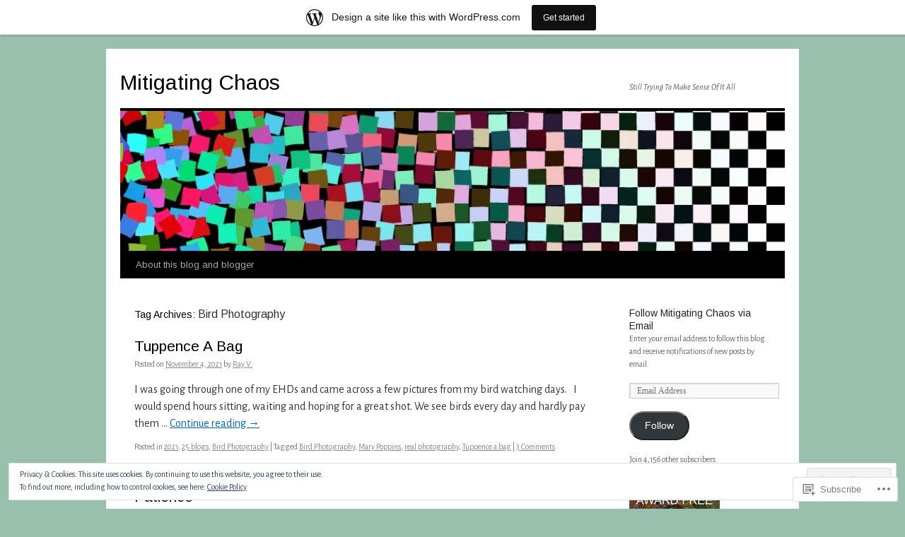

--- FILE ---
content_type: text/html; charset=UTF-8
request_url: https://mitigatingchaos.wordpress.com/tag/bird-photography/
body_size: 57955
content:
<!DOCTYPE html>
<html lang="en">
<head>
<meta charset="UTF-8" />
<title>
Bird Photography | Mitigating Chaos</title>
<link rel="profile" href="https://gmpg.org/xfn/11" />
<link rel="stylesheet" type="text/css" media="all" href="https://s0.wp.com/wp-content/themes/pub/twentyten/style.css?m=1659017451i&amp;ver=20190507" />
<link rel="pingback" href="https://mitigatingchaos.wordpress.com/xmlrpc.php">
<script type="text/javascript">
  WebFontConfig = {"google":{"families":["Arimo:r:latin,latin-ext","Alegreya+Sans:r,i,b,bi:latin,latin-ext"]},"api_url":"https:\/\/fonts-api.wp.com\/css"};
  (function() {
    var wf = document.createElement('script');
    wf.src = '/wp-content/plugins/custom-fonts/js/webfont.js';
    wf.type = 'text/javascript';
    wf.async = 'true';
    var s = document.getElementsByTagName('script')[0];
    s.parentNode.insertBefore(wf, s);
	})();
</script><style id="jetpack-custom-fonts-css">.wf-active #site-title{font-family:"Arimo",sans-serif;font-style:normal;font-weight:400}.wf-active #site-title{font-style:normal;font-weight:400}.wf-active #site-title a{font-weight:400;font-style:normal}.wf-active .pingback a.url, .wf-active body{font-family:"Alegreya Sans",sans-serif}.wf-active #cancel-comment-reply-link, .wf-active #site-info, .wf-active #wp-calendar, .wf-active .comment-body thead th, .wf-active .comment-body tr th, .wf-active .comment-meta, .wf-active .entry-content label, .wf-active .entry-content thead th, .wf-active .entry-content tr th, .wf-active .entry-meta, .wf-active .entry-utility, .wf-active .form-allowed-tags, .wf-active .pingback p, .wf-active .reply, .wf-active .wp-caption-text{font-family:"Alegreya Sans",sans-serif}.wf-active h1, .wf-active h2, .wf-active h3, .wf-active h4, .wf-active h5, .wf-active h6{font-weight:400;font-family:"Arimo",sans-serif;font-style:normal}.wf-active .page-title span{font-family:"Arimo",sans-serif;font-style:normal;font-weight:400}.wf-active #access .menu, .wf-active #access div.menu ul, .wf-active #respond label, .wf-active .entry-title, .wf-active .navigation, .wf-active .page-title, .wf-active .widget-title, .wf-active h3#comments-title, .wf-active h3#reply-title{font-family:"Arimo",sans-serif;font-style:normal;font-weight:400}.wf-active #access .menu-header, .wf-active div.menu{font-style:normal;font-weight:400}.wf-active .page-title{font-weight:400;font-style:normal}.wf-active .page-title span{font-style:normal;font-weight:400}.wf-active #content .entry-title{font-weight:400;font-style:normal}.wf-active .navigation{font-style:normal;font-weight:400}.wf-active h3#comments-title, .wf-active h3#reply-title{font-weight:400;font-style:normal}.wf-active #respond label{font-style:normal;font-weight:400}.wf-active .widget-title{font-weight:400;font-style:normal}</style>
<meta name='robots' content='max-image-preview:large' />
<link rel='dns-prefetch' href='//s0.wp.com' />
<link rel='dns-prefetch' href='//af.pubmine.com' />
<link rel="alternate" type="application/rss+xml" title="Mitigating Chaos &raquo; Feed" href="https://mitigatingchaos.wordpress.com/feed/" />
<link rel="alternate" type="application/rss+xml" title="Mitigating Chaos &raquo; Comments Feed" href="https://mitigatingchaos.wordpress.com/comments/feed/" />
<link rel="alternate" type="application/rss+xml" title="Mitigating Chaos &raquo; Bird Photography Tag Feed" href="https://mitigatingchaos.wordpress.com/tag/bird-photography/feed/" />
	<script type="text/javascript">
		/* <![CDATA[ */
		function addLoadEvent(func) {
			var oldonload = window.onload;
			if (typeof window.onload != 'function') {
				window.onload = func;
			} else {
				window.onload = function () {
					oldonload();
					func();
				}
			}
		}
		/* ]]> */
	</script>
	<link crossorigin='anonymous' rel='stylesheet' id='all-css-0-1' href='/_static/??-eJxtjEsOwjAMRC9EMBUoiAXiLG6wojTOR7WjiNuTdoGEYDkz7w30alzJSlkhNVO5+ZAFenh6UgFqYy0xkGHsoJQqo5KA6Ivp6EQO8P+AQxzYQlrRRbOnH3zm4j9CwjWShuzNjCsM9LvZ5Ee6T1c72cvpZs/LG8VZRLg=&cssminify=yes' type='text/css' media='all' />
<style id='wp-emoji-styles-inline-css'>

	img.wp-smiley, img.emoji {
		display: inline !important;
		border: none !important;
		box-shadow: none !important;
		height: 1em !important;
		width: 1em !important;
		margin: 0 0.07em !important;
		vertical-align: -0.1em !important;
		background: none !important;
		padding: 0 !important;
	}
/*# sourceURL=wp-emoji-styles-inline-css */
</style>
<link crossorigin='anonymous' rel='stylesheet' id='all-css-2-1' href='/wp-content/plugins/gutenberg-core/v22.2.0/build/styles/block-library/style.css?m=1764855221i&cssminify=yes' type='text/css' media='all' />
<style id='wp-block-library-inline-css'>
.has-text-align-justify {
	text-align:justify;
}
.has-text-align-justify{text-align:justify;}

/*# sourceURL=wp-block-library-inline-css */
</style><style id='global-styles-inline-css'>
:root{--wp--preset--aspect-ratio--square: 1;--wp--preset--aspect-ratio--4-3: 4/3;--wp--preset--aspect-ratio--3-4: 3/4;--wp--preset--aspect-ratio--3-2: 3/2;--wp--preset--aspect-ratio--2-3: 2/3;--wp--preset--aspect-ratio--16-9: 16/9;--wp--preset--aspect-ratio--9-16: 9/16;--wp--preset--color--black: #000;--wp--preset--color--cyan-bluish-gray: #abb8c3;--wp--preset--color--white: #fff;--wp--preset--color--pale-pink: #f78da7;--wp--preset--color--vivid-red: #cf2e2e;--wp--preset--color--luminous-vivid-orange: #ff6900;--wp--preset--color--luminous-vivid-amber: #fcb900;--wp--preset--color--light-green-cyan: #7bdcb5;--wp--preset--color--vivid-green-cyan: #00d084;--wp--preset--color--pale-cyan-blue: #8ed1fc;--wp--preset--color--vivid-cyan-blue: #0693e3;--wp--preset--color--vivid-purple: #9b51e0;--wp--preset--color--blue: #0066cc;--wp--preset--color--medium-gray: #666;--wp--preset--color--light-gray: #f1f1f1;--wp--preset--gradient--vivid-cyan-blue-to-vivid-purple: linear-gradient(135deg,rgb(6,147,227) 0%,rgb(155,81,224) 100%);--wp--preset--gradient--light-green-cyan-to-vivid-green-cyan: linear-gradient(135deg,rgb(122,220,180) 0%,rgb(0,208,130) 100%);--wp--preset--gradient--luminous-vivid-amber-to-luminous-vivid-orange: linear-gradient(135deg,rgb(252,185,0) 0%,rgb(255,105,0) 100%);--wp--preset--gradient--luminous-vivid-orange-to-vivid-red: linear-gradient(135deg,rgb(255,105,0) 0%,rgb(207,46,46) 100%);--wp--preset--gradient--very-light-gray-to-cyan-bluish-gray: linear-gradient(135deg,rgb(238,238,238) 0%,rgb(169,184,195) 100%);--wp--preset--gradient--cool-to-warm-spectrum: linear-gradient(135deg,rgb(74,234,220) 0%,rgb(151,120,209) 20%,rgb(207,42,186) 40%,rgb(238,44,130) 60%,rgb(251,105,98) 80%,rgb(254,248,76) 100%);--wp--preset--gradient--blush-light-purple: linear-gradient(135deg,rgb(255,206,236) 0%,rgb(152,150,240) 100%);--wp--preset--gradient--blush-bordeaux: linear-gradient(135deg,rgb(254,205,165) 0%,rgb(254,45,45) 50%,rgb(107,0,62) 100%);--wp--preset--gradient--luminous-dusk: linear-gradient(135deg,rgb(255,203,112) 0%,rgb(199,81,192) 50%,rgb(65,88,208) 100%);--wp--preset--gradient--pale-ocean: linear-gradient(135deg,rgb(255,245,203) 0%,rgb(182,227,212) 50%,rgb(51,167,181) 100%);--wp--preset--gradient--electric-grass: linear-gradient(135deg,rgb(202,248,128) 0%,rgb(113,206,126) 100%);--wp--preset--gradient--midnight: linear-gradient(135deg,rgb(2,3,129) 0%,rgb(40,116,252) 100%);--wp--preset--font-size--small: 13px;--wp--preset--font-size--medium: 20px;--wp--preset--font-size--large: 36px;--wp--preset--font-size--x-large: 42px;--wp--preset--font-family--albert-sans: 'Albert Sans', sans-serif;--wp--preset--font-family--alegreya: Alegreya, serif;--wp--preset--font-family--arvo: Arvo, serif;--wp--preset--font-family--bodoni-moda: 'Bodoni Moda', serif;--wp--preset--font-family--bricolage-grotesque: 'Bricolage Grotesque', sans-serif;--wp--preset--font-family--cabin: Cabin, sans-serif;--wp--preset--font-family--chivo: Chivo, sans-serif;--wp--preset--font-family--commissioner: Commissioner, sans-serif;--wp--preset--font-family--cormorant: Cormorant, serif;--wp--preset--font-family--courier-prime: 'Courier Prime', monospace;--wp--preset--font-family--crimson-pro: 'Crimson Pro', serif;--wp--preset--font-family--dm-mono: 'DM Mono', monospace;--wp--preset--font-family--dm-sans: 'DM Sans', sans-serif;--wp--preset--font-family--dm-serif-display: 'DM Serif Display', serif;--wp--preset--font-family--domine: Domine, serif;--wp--preset--font-family--eb-garamond: 'EB Garamond', serif;--wp--preset--font-family--epilogue: Epilogue, sans-serif;--wp--preset--font-family--fahkwang: Fahkwang, sans-serif;--wp--preset--font-family--figtree: Figtree, sans-serif;--wp--preset--font-family--fira-sans: 'Fira Sans', sans-serif;--wp--preset--font-family--fjalla-one: 'Fjalla One', sans-serif;--wp--preset--font-family--fraunces: Fraunces, serif;--wp--preset--font-family--gabarito: Gabarito, system-ui;--wp--preset--font-family--ibm-plex-mono: 'IBM Plex Mono', monospace;--wp--preset--font-family--ibm-plex-sans: 'IBM Plex Sans', sans-serif;--wp--preset--font-family--ibarra-real-nova: 'Ibarra Real Nova', serif;--wp--preset--font-family--instrument-serif: 'Instrument Serif', serif;--wp--preset--font-family--inter: Inter, sans-serif;--wp--preset--font-family--josefin-sans: 'Josefin Sans', sans-serif;--wp--preset--font-family--jost: Jost, sans-serif;--wp--preset--font-family--libre-baskerville: 'Libre Baskerville', serif;--wp--preset--font-family--libre-franklin: 'Libre Franklin', sans-serif;--wp--preset--font-family--literata: Literata, serif;--wp--preset--font-family--lora: Lora, serif;--wp--preset--font-family--merriweather: Merriweather, serif;--wp--preset--font-family--montserrat: Montserrat, sans-serif;--wp--preset--font-family--newsreader: Newsreader, serif;--wp--preset--font-family--noto-sans-mono: 'Noto Sans Mono', sans-serif;--wp--preset--font-family--nunito: Nunito, sans-serif;--wp--preset--font-family--open-sans: 'Open Sans', sans-serif;--wp--preset--font-family--overpass: Overpass, sans-serif;--wp--preset--font-family--pt-serif: 'PT Serif', serif;--wp--preset--font-family--petrona: Petrona, serif;--wp--preset--font-family--piazzolla: Piazzolla, serif;--wp--preset--font-family--playfair-display: 'Playfair Display', serif;--wp--preset--font-family--plus-jakarta-sans: 'Plus Jakarta Sans', sans-serif;--wp--preset--font-family--poppins: Poppins, sans-serif;--wp--preset--font-family--raleway: Raleway, sans-serif;--wp--preset--font-family--roboto: Roboto, sans-serif;--wp--preset--font-family--roboto-slab: 'Roboto Slab', serif;--wp--preset--font-family--rubik: Rubik, sans-serif;--wp--preset--font-family--rufina: Rufina, serif;--wp--preset--font-family--sora: Sora, sans-serif;--wp--preset--font-family--source-sans-3: 'Source Sans 3', sans-serif;--wp--preset--font-family--source-serif-4: 'Source Serif 4', serif;--wp--preset--font-family--space-mono: 'Space Mono', monospace;--wp--preset--font-family--syne: Syne, sans-serif;--wp--preset--font-family--texturina: Texturina, serif;--wp--preset--font-family--urbanist: Urbanist, sans-serif;--wp--preset--font-family--work-sans: 'Work Sans', sans-serif;--wp--preset--spacing--20: 0.44rem;--wp--preset--spacing--30: 0.67rem;--wp--preset--spacing--40: 1rem;--wp--preset--spacing--50: 1.5rem;--wp--preset--spacing--60: 2.25rem;--wp--preset--spacing--70: 3.38rem;--wp--preset--spacing--80: 5.06rem;--wp--preset--shadow--natural: 6px 6px 9px rgba(0, 0, 0, 0.2);--wp--preset--shadow--deep: 12px 12px 50px rgba(0, 0, 0, 0.4);--wp--preset--shadow--sharp: 6px 6px 0px rgba(0, 0, 0, 0.2);--wp--preset--shadow--outlined: 6px 6px 0px -3px rgb(255, 255, 255), 6px 6px rgb(0, 0, 0);--wp--preset--shadow--crisp: 6px 6px 0px rgb(0, 0, 0);}:where(.is-layout-flex){gap: 0.5em;}:where(.is-layout-grid){gap: 0.5em;}body .is-layout-flex{display: flex;}.is-layout-flex{flex-wrap: wrap;align-items: center;}.is-layout-flex > :is(*, div){margin: 0;}body .is-layout-grid{display: grid;}.is-layout-grid > :is(*, div){margin: 0;}:where(.wp-block-columns.is-layout-flex){gap: 2em;}:where(.wp-block-columns.is-layout-grid){gap: 2em;}:where(.wp-block-post-template.is-layout-flex){gap: 1.25em;}:where(.wp-block-post-template.is-layout-grid){gap: 1.25em;}.has-black-color{color: var(--wp--preset--color--black) !important;}.has-cyan-bluish-gray-color{color: var(--wp--preset--color--cyan-bluish-gray) !important;}.has-white-color{color: var(--wp--preset--color--white) !important;}.has-pale-pink-color{color: var(--wp--preset--color--pale-pink) !important;}.has-vivid-red-color{color: var(--wp--preset--color--vivid-red) !important;}.has-luminous-vivid-orange-color{color: var(--wp--preset--color--luminous-vivid-orange) !important;}.has-luminous-vivid-amber-color{color: var(--wp--preset--color--luminous-vivid-amber) !important;}.has-light-green-cyan-color{color: var(--wp--preset--color--light-green-cyan) !important;}.has-vivid-green-cyan-color{color: var(--wp--preset--color--vivid-green-cyan) !important;}.has-pale-cyan-blue-color{color: var(--wp--preset--color--pale-cyan-blue) !important;}.has-vivid-cyan-blue-color{color: var(--wp--preset--color--vivid-cyan-blue) !important;}.has-vivid-purple-color{color: var(--wp--preset--color--vivid-purple) !important;}.has-black-background-color{background-color: var(--wp--preset--color--black) !important;}.has-cyan-bluish-gray-background-color{background-color: var(--wp--preset--color--cyan-bluish-gray) !important;}.has-white-background-color{background-color: var(--wp--preset--color--white) !important;}.has-pale-pink-background-color{background-color: var(--wp--preset--color--pale-pink) !important;}.has-vivid-red-background-color{background-color: var(--wp--preset--color--vivid-red) !important;}.has-luminous-vivid-orange-background-color{background-color: var(--wp--preset--color--luminous-vivid-orange) !important;}.has-luminous-vivid-amber-background-color{background-color: var(--wp--preset--color--luminous-vivid-amber) !important;}.has-light-green-cyan-background-color{background-color: var(--wp--preset--color--light-green-cyan) !important;}.has-vivid-green-cyan-background-color{background-color: var(--wp--preset--color--vivid-green-cyan) !important;}.has-pale-cyan-blue-background-color{background-color: var(--wp--preset--color--pale-cyan-blue) !important;}.has-vivid-cyan-blue-background-color{background-color: var(--wp--preset--color--vivid-cyan-blue) !important;}.has-vivid-purple-background-color{background-color: var(--wp--preset--color--vivid-purple) !important;}.has-black-border-color{border-color: var(--wp--preset--color--black) !important;}.has-cyan-bluish-gray-border-color{border-color: var(--wp--preset--color--cyan-bluish-gray) !important;}.has-white-border-color{border-color: var(--wp--preset--color--white) !important;}.has-pale-pink-border-color{border-color: var(--wp--preset--color--pale-pink) !important;}.has-vivid-red-border-color{border-color: var(--wp--preset--color--vivid-red) !important;}.has-luminous-vivid-orange-border-color{border-color: var(--wp--preset--color--luminous-vivid-orange) !important;}.has-luminous-vivid-amber-border-color{border-color: var(--wp--preset--color--luminous-vivid-amber) !important;}.has-light-green-cyan-border-color{border-color: var(--wp--preset--color--light-green-cyan) !important;}.has-vivid-green-cyan-border-color{border-color: var(--wp--preset--color--vivid-green-cyan) !important;}.has-pale-cyan-blue-border-color{border-color: var(--wp--preset--color--pale-cyan-blue) !important;}.has-vivid-cyan-blue-border-color{border-color: var(--wp--preset--color--vivid-cyan-blue) !important;}.has-vivid-purple-border-color{border-color: var(--wp--preset--color--vivid-purple) !important;}.has-vivid-cyan-blue-to-vivid-purple-gradient-background{background: var(--wp--preset--gradient--vivid-cyan-blue-to-vivid-purple) !important;}.has-light-green-cyan-to-vivid-green-cyan-gradient-background{background: var(--wp--preset--gradient--light-green-cyan-to-vivid-green-cyan) !important;}.has-luminous-vivid-amber-to-luminous-vivid-orange-gradient-background{background: var(--wp--preset--gradient--luminous-vivid-amber-to-luminous-vivid-orange) !important;}.has-luminous-vivid-orange-to-vivid-red-gradient-background{background: var(--wp--preset--gradient--luminous-vivid-orange-to-vivid-red) !important;}.has-very-light-gray-to-cyan-bluish-gray-gradient-background{background: var(--wp--preset--gradient--very-light-gray-to-cyan-bluish-gray) !important;}.has-cool-to-warm-spectrum-gradient-background{background: var(--wp--preset--gradient--cool-to-warm-spectrum) !important;}.has-blush-light-purple-gradient-background{background: var(--wp--preset--gradient--blush-light-purple) !important;}.has-blush-bordeaux-gradient-background{background: var(--wp--preset--gradient--blush-bordeaux) !important;}.has-luminous-dusk-gradient-background{background: var(--wp--preset--gradient--luminous-dusk) !important;}.has-pale-ocean-gradient-background{background: var(--wp--preset--gradient--pale-ocean) !important;}.has-electric-grass-gradient-background{background: var(--wp--preset--gradient--electric-grass) !important;}.has-midnight-gradient-background{background: var(--wp--preset--gradient--midnight) !important;}.has-small-font-size{font-size: var(--wp--preset--font-size--small) !important;}.has-medium-font-size{font-size: var(--wp--preset--font-size--medium) !important;}.has-large-font-size{font-size: var(--wp--preset--font-size--large) !important;}.has-x-large-font-size{font-size: var(--wp--preset--font-size--x-large) !important;}.has-albert-sans-font-family{font-family: var(--wp--preset--font-family--albert-sans) !important;}.has-alegreya-font-family{font-family: var(--wp--preset--font-family--alegreya) !important;}.has-arvo-font-family{font-family: var(--wp--preset--font-family--arvo) !important;}.has-bodoni-moda-font-family{font-family: var(--wp--preset--font-family--bodoni-moda) !important;}.has-bricolage-grotesque-font-family{font-family: var(--wp--preset--font-family--bricolage-grotesque) !important;}.has-cabin-font-family{font-family: var(--wp--preset--font-family--cabin) !important;}.has-chivo-font-family{font-family: var(--wp--preset--font-family--chivo) !important;}.has-commissioner-font-family{font-family: var(--wp--preset--font-family--commissioner) !important;}.has-cormorant-font-family{font-family: var(--wp--preset--font-family--cormorant) !important;}.has-courier-prime-font-family{font-family: var(--wp--preset--font-family--courier-prime) !important;}.has-crimson-pro-font-family{font-family: var(--wp--preset--font-family--crimson-pro) !important;}.has-dm-mono-font-family{font-family: var(--wp--preset--font-family--dm-mono) !important;}.has-dm-sans-font-family{font-family: var(--wp--preset--font-family--dm-sans) !important;}.has-dm-serif-display-font-family{font-family: var(--wp--preset--font-family--dm-serif-display) !important;}.has-domine-font-family{font-family: var(--wp--preset--font-family--domine) !important;}.has-eb-garamond-font-family{font-family: var(--wp--preset--font-family--eb-garamond) !important;}.has-epilogue-font-family{font-family: var(--wp--preset--font-family--epilogue) !important;}.has-fahkwang-font-family{font-family: var(--wp--preset--font-family--fahkwang) !important;}.has-figtree-font-family{font-family: var(--wp--preset--font-family--figtree) !important;}.has-fira-sans-font-family{font-family: var(--wp--preset--font-family--fira-sans) !important;}.has-fjalla-one-font-family{font-family: var(--wp--preset--font-family--fjalla-one) !important;}.has-fraunces-font-family{font-family: var(--wp--preset--font-family--fraunces) !important;}.has-gabarito-font-family{font-family: var(--wp--preset--font-family--gabarito) !important;}.has-ibm-plex-mono-font-family{font-family: var(--wp--preset--font-family--ibm-plex-mono) !important;}.has-ibm-plex-sans-font-family{font-family: var(--wp--preset--font-family--ibm-plex-sans) !important;}.has-ibarra-real-nova-font-family{font-family: var(--wp--preset--font-family--ibarra-real-nova) !important;}.has-instrument-serif-font-family{font-family: var(--wp--preset--font-family--instrument-serif) !important;}.has-inter-font-family{font-family: var(--wp--preset--font-family--inter) !important;}.has-josefin-sans-font-family{font-family: var(--wp--preset--font-family--josefin-sans) !important;}.has-jost-font-family{font-family: var(--wp--preset--font-family--jost) !important;}.has-libre-baskerville-font-family{font-family: var(--wp--preset--font-family--libre-baskerville) !important;}.has-libre-franklin-font-family{font-family: var(--wp--preset--font-family--libre-franklin) !important;}.has-literata-font-family{font-family: var(--wp--preset--font-family--literata) !important;}.has-lora-font-family{font-family: var(--wp--preset--font-family--lora) !important;}.has-merriweather-font-family{font-family: var(--wp--preset--font-family--merriweather) !important;}.has-montserrat-font-family{font-family: var(--wp--preset--font-family--montserrat) !important;}.has-newsreader-font-family{font-family: var(--wp--preset--font-family--newsreader) !important;}.has-noto-sans-mono-font-family{font-family: var(--wp--preset--font-family--noto-sans-mono) !important;}.has-nunito-font-family{font-family: var(--wp--preset--font-family--nunito) !important;}.has-open-sans-font-family{font-family: var(--wp--preset--font-family--open-sans) !important;}.has-overpass-font-family{font-family: var(--wp--preset--font-family--overpass) !important;}.has-pt-serif-font-family{font-family: var(--wp--preset--font-family--pt-serif) !important;}.has-petrona-font-family{font-family: var(--wp--preset--font-family--petrona) !important;}.has-piazzolla-font-family{font-family: var(--wp--preset--font-family--piazzolla) !important;}.has-playfair-display-font-family{font-family: var(--wp--preset--font-family--playfair-display) !important;}.has-plus-jakarta-sans-font-family{font-family: var(--wp--preset--font-family--plus-jakarta-sans) !important;}.has-poppins-font-family{font-family: var(--wp--preset--font-family--poppins) !important;}.has-raleway-font-family{font-family: var(--wp--preset--font-family--raleway) !important;}.has-roboto-font-family{font-family: var(--wp--preset--font-family--roboto) !important;}.has-roboto-slab-font-family{font-family: var(--wp--preset--font-family--roboto-slab) !important;}.has-rubik-font-family{font-family: var(--wp--preset--font-family--rubik) !important;}.has-rufina-font-family{font-family: var(--wp--preset--font-family--rufina) !important;}.has-sora-font-family{font-family: var(--wp--preset--font-family--sora) !important;}.has-source-sans-3-font-family{font-family: var(--wp--preset--font-family--source-sans-3) !important;}.has-source-serif-4-font-family{font-family: var(--wp--preset--font-family--source-serif-4) !important;}.has-space-mono-font-family{font-family: var(--wp--preset--font-family--space-mono) !important;}.has-syne-font-family{font-family: var(--wp--preset--font-family--syne) !important;}.has-texturina-font-family{font-family: var(--wp--preset--font-family--texturina) !important;}.has-urbanist-font-family{font-family: var(--wp--preset--font-family--urbanist) !important;}.has-work-sans-font-family{font-family: var(--wp--preset--font-family--work-sans) !important;}
/*# sourceURL=global-styles-inline-css */
</style>

<style id='classic-theme-styles-inline-css'>
/*! This file is auto-generated */
.wp-block-button__link{color:#fff;background-color:#32373c;border-radius:9999px;box-shadow:none;text-decoration:none;padding:calc(.667em + 2px) calc(1.333em + 2px);font-size:1.125em}.wp-block-file__button{background:#32373c;color:#fff;text-decoration:none}
/*# sourceURL=/wp-includes/css/classic-themes.min.css */
</style>
<link crossorigin='anonymous' rel='stylesheet' id='all-css-4-1' href='/_static/??-eJyNj+sOgjAMhV/I0oBG8YfxWdioON0t65Dw9hZIvMSE+KdpT853doZDBB18Jp8x2r4znlEHZYO+M1ZFWRclsHHREiR6FDtsDeeXAziPlgrNvMGPINfDOyuR6C42eXI4ak1DlpzY1rAhCgNKxUTMINOZ3kG+Csg/3CJj7BXmQYRRVFwK/uedfwHzm2ulEkloJ2uH4vo416COAkiVJpvgvw642MakCT27U7mvy3pbVcfD7QlstJXp&cssminify=yes' type='text/css' media='all' />
<style id='jetpack-global-styles-frontend-style-inline-css'>
:root { --font-headings: unset; --font-base: unset; --font-headings-default: -apple-system,BlinkMacSystemFont,"Segoe UI",Roboto,Oxygen-Sans,Ubuntu,Cantarell,"Helvetica Neue",sans-serif; --font-base-default: -apple-system,BlinkMacSystemFont,"Segoe UI",Roboto,Oxygen-Sans,Ubuntu,Cantarell,"Helvetica Neue",sans-serif;}
/*# sourceURL=jetpack-global-styles-frontend-style-inline-css */
</style>
<link crossorigin='anonymous' rel='stylesheet' id='all-css-6-1' href='/_static/??-eJyNjcEKwjAQRH/IuFQj9SJ+isRsSLZusqWbUPx7W+lFBPEyzMDMPJhH46XUUCrkZkZukYrCEOro/GPLkEVWwcZBQZObAjrE59tSiXuvuoP/n25UPKh4cmxYouhH+HqrKeSFmyxElrvjX7iZMIaqsFQ2b+JEaFxBw6R13V7zpetPx8PZ9p0dXpQMX7Y=&cssminify=yes' type='text/css' media='all' />
<script type="text/javascript" id="wpcom-actionbar-placeholder-js-extra">
/* <![CDATA[ */
var actionbardata = {"siteID":"134705033","postID":"0","siteURL":"https://mitigatingchaos.wordpress.com","xhrURL":"https://mitigatingchaos.wordpress.com/wp-admin/admin-ajax.php","nonce":"8d63a61e57","isLoggedIn":"","statusMessage":"","subsEmailDefault":"instantly","proxyScriptUrl":"https://s0.wp.com/wp-content/js/wpcom-proxy-request.js?m=1513050504i&amp;ver=20211021","i18n":{"followedText":"New posts from this site will now appear in your \u003Ca href=\"https://wordpress.com/reader\"\u003EReader\u003C/a\u003E","foldBar":"Collapse this bar","unfoldBar":"Expand this bar","shortLinkCopied":"Shortlink copied to clipboard."}};
//# sourceURL=wpcom-actionbar-placeholder-js-extra
/* ]]> */
</script>
<script type="text/javascript" id="jetpack-mu-wpcom-settings-js-before">
/* <![CDATA[ */
var JETPACK_MU_WPCOM_SETTINGS = {"assetsUrl":"https://s0.wp.com/wp-content/mu-plugins/jetpack-mu-wpcom-plugin/moon/jetpack_vendor/automattic/jetpack-mu-wpcom/src/build/"};
//# sourceURL=jetpack-mu-wpcom-settings-js-before
/* ]]> */
</script>
<script crossorigin='anonymous' type='text/javascript'  src='/_static/??/wp-content/js/rlt-proxy.js,/wp-content/blog-plugins/wordads-classes/js/cmp/v2/cmp-non-gdpr.js?m=1720530689j'></script>
<script type="text/javascript" id="rlt-proxy-js-after">
/* <![CDATA[ */
	rltInitialize( {"token":null,"iframeOrigins":["https:\/\/widgets.wp.com"]} );
//# sourceURL=rlt-proxy-js-after
/* ]]> */
</script>
<link rel="EditURI" type="application/rsd+xml" title="RSD" href="https://mitigatingchaos.wordpress.com/xmlrpc.php?rsd" />
<meta name="generator" content="WordPress.com" />

<!-- Jetpack Open Graph Tags -->
<meta property="og:type" content="website" />
<meta property="og:title" content="Bird Photography &#8211; Mitigating Chaos" />
<meta property="og:url" content="https://mitigatingchaos.wordpress.com/tag/bird-photography/" />
<meta property="og:site_name" content="Mitigating Chaos" />
<meta property="og:image" content="https://mitigatingchaos.wordpress.com/wp-content/uploads/2017/09/cropped-order_chaosa9_v21.png?w=200" />
<meta property="og:image:width" content="200" />
<meta property="og:image:height" content="200" />
<meta property="og:image:alt" content="" />
<meta property="og:locale" content="en_US" />
<meta property="fb:app_id" content="249643311490" />
<meta name="twitter:creator" content="@villageundertak" />
<meta name="twitter:site" content="@villageundertak" />

<!-- End Jetpack Open Graph Tags -->
<link rel="search" type="application/opensearchdescription+xml" href="https://mitigatingchaos.wordpress.com/osd.xml" title="Mitigating Chaos" />
<link rel="search" type="application/opensearchdescription+xml" href="https://s1.wp.com/opensearch.xml" title="WordPress.com" />
<meta name="theme-color" content="#99c0ac" />
		<style type="text/css">
			.recentcomments a {
				display: inline !important;
				padding: 0 !important;
				margin: 0 !important;
			}

			table.recentcommentsavatartop img.avatar, table.recentcommentsavatarend img.avatar {
				border: 0px;
				margin: 0;
			}

			table.recentcommentsavatartop a, table.recentcommentsavatarend a {
				border: 0px !important;
				background-color: transparent !important;
			}

			td.recentcommentsavatarend, td.recentcommentsavatartop {
				padding: 0px 0px 1px 0px;
				margin: 0px;
			}

			td.recentcommentstextend {
				border: none !important;
				padding: 0px 0px 2px 10px;
			}

			.rtl td.recentcommentstextend {
				padding: 0px 10px 2px 0px;
			}

			td.recentcommentstexttop {
				border: none;
				padding: 0px 0px 0px 10px;
			}

			.rtl td.recentcommentstexttop {
				padding: 0px 10px 0px 0px;
			}
		</style>
		<meta name="description" content="Posts about Bird Photography written by Ray V." />
<style type="text/css" id="custom-background-css">
body.custom-background { background-color: #99c0ac; }
</style>
	<script type="text/javascript">
/* <![CDATA[ */
var wa_client = {}; wa_client.cmd = []; wa_client.config = { 'blog_id': 134705033, 'blog_language': 'en', 'is_wordads': false, 'hosting_type': 0, 'afp_account_id': null, 'afp_host_id': 5038568878849053, 'theme': 'pub/twentyten', '_': { 'title': 'Advertisement', 'privacy_settings': 'Privacy Settings' }, 'formats': [ 'belowpost', 'bottom_sticky', 'sidebar_sticky_right', 'sidebar', 'gutenberg_rectangle', 'gutenberg_leaderboard', 'gutenberg_mobile_leaderboard', 'gutenberg_skyscraper' ] };
/* ]]> */
</script>
		<script type="text/javascript">

			window.doNotSellCallback = function() {

				var linkElements = [
					'a[href="https://wordpress.com/?ref=footer_blog"]',
					'a[href="https://wordpress.com/?ref=footer_website"]',
					'a[href="https://wordpress.com/?ref=vertical_footer"]',
					'a[href^="https://wordpress.com/?ref=footer_segment_"]',
				].join(',');

				var dnsLink = document.createElement( 'a' );
				dnsLink.href = 'https://wordpress.com/advertising-program-optout/';
				dnsLink.classList.add( 'do-not-sell-link' );
				dnsLink.rel = 'nofollow';
				dnsLink.style.marginLeft = '0.5em';
				dnsLink.textContent = 'Do Not Sell or Share My Personal Information';

				var creditLinks = document.querySelectorAll( linkElements );

				if ( 0 === creditLinks.length ) {
					return false;
				}

				Array.prototype.forEach.call( creditLinks, function( el ) {
					el.insertAdjacentElement( 'afterend', dnsLink );
				});

				return true;
			};

		</script>
		<style type="text/css" id="custom-colors-css">#access ul li.current_page_item > a, #access ul li.current_page_parent > a, #access ul li.current-menu-ancestor > a, #access ul li.current-menu-item > a, #access ul li.current-menu-parent > a { color: #FFFFFF;}
#access li:hover > a, #access ul ul *:hover > a { fg2: #ffffff;}
#access a { color: #AAAAAA;}
.entry-meta a:link, .entry-utility a:link { color: #888888;}
body { background-color: #99c0ac;}
</style>
<link rel="icon" href="https://mitigatingchaos.wordpress.com/wp-content/uploads/2017/09/cropped-order_chaosa9_v21.png?w=32" sizes="32x32" />
<link rel="icon" href="https://mitigatingchaos.wordpress.com/wp-content/uploads/2017/09/cropped-order_chaosa9_v21.png?w=192" sizes="192x192" />
<link rel="apple-touch-icon" href="https://mitigatingchaos.wordpress.com/wp-content/uploads/2017/09/cropped-order_chaosa9_v21.png?w=180" />
<meta name="msapplication-TileImage" content="https://mitigatingchaos.wordpress.com/wp-content/uploads/2017/09/cropped-order_chaosa9_v21.png?w=270" />
<script type="text/javascript">
	window.google_analytics_uacct = "UA-52447-2";
</script>

<script type="text/javascript">
	var _gaq = _gaq || [];
	_gaq.push(['_setAccount', 'UA-52447-2']);
	_gaq.push(['_gat._anonymizeIp']);
	_gaq.push(['_setDomainName', 'wordpress.com']);
	_gaq.push(['_initData']);
	_gaq.push(['_trackPageview']);

	(function() {
		var ga = document.createElement('script'); ga.type = 'text/javascript'; ga.async = true;
		ga.src = ('https:' == document.location.protocol ? 'https://ssl' : 'http://www') + '.google-analytics.com/ga.js';
		(document.getElementsByTagName('head')[0] || document.getElementsByTagName('body')[0]).appendChild(ga);
	})();
</script>
<link crossorigin='anonymous' rel='stylesheet' id='all-css-0-3' href='/_static/??-eJydjssKwjAQRX/IdKhFiwvxU6SdDGXaJBMyCfl96xPdqctzuRwO1GhQQqaQwRcTXZk4KMyU44DLg8GLBDhzQBid4KKglSOlBlU38L3Biy2OFHBIUpTc6/QcfhXekwo7C1pGxcQxs6znD2o8h39TK9uJ8ioU5MEZxpv9Da7ikz+2/a479Puu3c4XRt6AVg==&cssminify=yes' type='text/css' media='all' />
</head>

<body class="archive tag tag-bird-photography tag-539896 custom-background wp-theme-pubtwentyten customizer-styles-applied single-author jetpack-reblog-enabled has-marketing-bar has-marketing-bar-theme-twenty-ten">
<div id="wrapper" class="hfeed">
	<div id="header">
		<div id="masthead">
			<div id="branding" role="banner">
								<div id="site-title">
					<span>
						<a href="https://mitigatingchaos.wordpress.com/" title="Mitigating Chaos" rel="home">Mitigating Chaos</a>
					</span>
				</div>
				<div id="site-description">Still Trying To Make Sense Of It All</div>

									<a class="home-link" href="https://mitigatingchaos.wordpress.com/" title="Mitigating Chaos" rel="home">
						<img src="https://mitigatingchaos.wordpress.com/wp-content/uploads/2017/09/cropped-order_chaosa9_v2.jpg" width="940" height="198" alt="" />
					</a>
								</div><!-- #branding -->

			<div id="access" role="navigation">
								<div class="skip-link screen-reader-text"><a href="#content" title="Skip to content">Skip to content</a></div>
				<div class="menu-header"><ul id="menu-social-links" class="menu"><li id="menu-item-78" class="menu-item menu-item-type-post_type menu-item-object-page menu-item-78"><a href="https://mitigatingchaos.wordpress.com/about/">About this blog and blogger</a></li>
</ul></div>			</div><!-- #access -->
		</div><!-- #masthead -->
	</div><!-- #header -->

	<div id="main">

		<div id="container">
			<div id="content" role="main">

				<h1 class="page-title">Tag Archives: <span>Bird Photography</span></h1>

				



	
			<div id="post-8238" class="post-8238 post type-post status-publish format-standard hentry category-173981 category-25-blogs category-bird-photography tag-bird-photography tag-mary-poppins tag-real-photography tag-tuppence-a-bag">
			<h2 class="entry-title"><a href="https://mitigatingchaos.wordpress.com/2021/11/04/tuppence-a-bag/" rel="bookmark">Tuppence A Bag</a></h2>

			<div class="entry-meta">
				<span class="meta-prep meta-prep-author">Posted on</span> <a href="https://mitigatingchaos.wordpress.com/2021/11/04/tuppence-a-bag/" title="9:08 pm" rel="bookmark"><span class="entry-date">November 4, 2021</span></a> <span class="meta-sep">by</span> <span class="author vcard"><a class="url fn n" href="https://mitigatingchaos.wordpress.com/author/mitigatingchaos/" title="View all posts by Ray V.">Ray V.</a></span>			</div><!-- .entry-meta -->

					<div class="entry-summary">
				<p>I was going through one of my EHDs and came across a few pictures from my bird watching days.   I would spend hours sitting, waiting and hoping for a great shot. We see birds every day and hardly pay them &hellip; <a href="https://mitigatingchaos.wordpress.com/2021/11/04/tuppence-a-bag/">Continue reading <span class="meta-nav">&rarr;</span></a></p>
			</div><!-- .entry-summary -->
	
			<div class="entry-utility">
													<span class="cat-links">
						<span class="entry-utility-prep entry-utility-prep-cat-links">Posted in</span> <a href="https://mitigatingchaos.wordpress.com/category/25-blogs/2021/" rel="category tag">2021</a>, <a href="https://mitigatingchaos.wordpress.com/category/25-blogs/" rel="category tag">25 blogs</a>, <a href="https://mitigatingchaos.wordpress.com/category/bird-photography/" rel="category tag">Bird Photography</a>					</span>
					<span class="meta-sep">|</span>
				
								<span class="tag-links">
					<span class="entry-utility-prep entry-utility-prep-tag-links">Tagged</span> <a href="https://mitigatingchaos.wordpress.com/tag/bird-photography/" rel="tag">Bird Photography</a>, <a href="https://mitigatingchaos.wordpress.com/tag/mary-poppins/" rel="tag">Mary Poppins</a>, <a href="https://mitigatingchaos.wordpress.com/tag/real-photography/" rel="tag">real photography</a>, <a href="https://mitigatingchaos.wordpress.com/tag/tuppence-a-bag/" rel="tag">Tuppence a bag</a>				</span>
				<span class="meta-sep">|</span>
				
				<span class="comments-link"><a href="https://mitigatingchaos.wordpress.com/2021/11/04/tuppence-a-bag/#comments">3 Comments</a></span>

							</div><!-- .entry-utility -->
		</div><!-- #post-8238 -->

		
	

	
			<div id="post-7273" class="post-7273 post type-post status-publish format-standard hentry category-173981 category-25-blogs category-bird-photography category-easter tag-bird-photography tag-cardinals tag-easter tag-manual-photography tag-olympus-slr tag-parience tag-red-birds">
			<h2 class="entry-title"><a href="https://mitigatingchaos.wordpress.com/2021/04/03/patience-5/" rel="bookmark">Patience</a></h2>

			<div class="entry-meta">
				<span class="meta-prep meta-prep-author">Posted on</span> <a href="https://mitigatingchaos.wordpress.com/2021/04/03/patience-5/" title="9:27 am" rel="bookmark"><span class="entry-date">April 3, 2021</span></a> <span class="meta-sep">by</span> <span class="author vcard"><a class="url fn n" href="https://mitigatingchaos.wordpress.com/author/mitigatingchaos/" title="View all posts by Ray V.">Ray V.</a></span>			</div><!-- .entry-meta -->

					<div class="entry-summary">
				<p>While we wait for Easter to arrive, I recall a picture that I took ten years ago on Holy Saturday. If you wait long enough, good things will come to you. This photo was taken through a sliding glass door &hellip; <a href="https://mitigatingchaos.wordpress.com/2021/04/03/patience-5/">Continue reading <span class="meta-nav">&rarr;</span></a></p>
			</div><!-- .entry-summary -->
	
			<div class="entry-utility">
													<span class="cat-links">
						<span class="entry-utility-prep entry-utility-prep-cat-links">Posted in</span> <a href="https://mitigatingchaos.wordpress.com/category/25-blogs/2021/" rel="category tag">2021</a>, <a href="https://mitigatingchaos.wordpress.com/category/25-blogs/" rel="category tag">25 blogs</a>, <a href="https://mitigatingchaos.wordpress.com/category/bird-photography/" rel="category tag">Bird Photography</a>, <a href="https://mitigatingchaos.wordpress.com/category/easter/" rel="category tag">Easter</a>					</span>
					<span class="meta-sep">|</span>
				
								<span class="tag-links">
					<span class="entry-utility-prep entry-utility-prep-tag-links">Tagged</span> <a href="https://mitigatingchaos.wordpress.com/tag/bird-photography/" rel="tag">Bird Photography</a>, <a href="https://mitigatingchaos.wordpress.com/tag/cardinals/" rel="tag">Cardinals</a>, <a href="https://mitigatingchaos.wordpress.com/tag/easter/" rel="tag">Easter</a>, <a href="https://mitigatingchaos.wordpress.com/tag/manual-photography/" rel="tag">manual photography</a>, <a href="https://mitigatingchaos.wordpress.com/tag/olympus-slr/" rel="tag">Olympus SLR</a>, <a href="https://mitigatingchaos.wordpress.com/tag/parience/" rel="tag">parience</a>, <a href="https://mitigatingchaos.wordpress.com/tag/red-birds/" rel="tag">Red Birds</a>				</span>
				<span class="meta-sep">|</span>
				
				<span class="comments-link"><a href="https://mitigatingchaos.wordpress.com/2021/04/03/patience-5/#comments">2 Comments</a></span>

							</div><!-- .entry-utility -->
		</div><!-- #post-7273 -->

		
	

	
			<div id="post-5901" class="post-5901 post type-post status-publish format-standard hentry category-65608 category-bird-photography tag-bird-photography tag-birds tag-goldfinch tag-peaceful-protests tag-pigeons">
			<h2 class="entry-title"><a href="https://mitigatingchaos.wordpress.com/2020/06/28/freddy-and-some-friends/" rel="bookmark">Freddy And Some&nbsp;Friends</a></h2>

			<div class="entry-meta">
				<span class="meta-prep meta-prep-author">Posted on</span> <a href="https://mitigatingchaos.wordpress.com/2020/06/28/freddy-and-some-friends/" title="8:25 pm" rel="bookmark"><span class="entry-date">June 28, 2020</span></a> <span class="meta-sep">by</span> <span class="author vcard"><a class="url fn n" href="https://mitigatingchaos.wordpress.com/author/mitigatingchaos/" title="View all posts by Ray V.">Ray V.</a></span>			</div><!-- .entry-meta -->

					<div class="entry-summary">
				<p>Earlier today I was helping my wife with her iPad and  found another photo of Freddy the Goldfinch. Freddy was first  introduced earlier this month. This photo provides a nice, side view. &nbsp; Meanwhile,  throngs of &#8220;peaceful protesters&#8221; destroy statues &hellip; <a href="https://mitigatingchaos.wordpress.com/2020/06/28/freddy-and-some-friends/">Continue reading <span class="meta-nav">&rarr;</span></a></p>
			</div><!-- .entry-summary -->
	
			<div class="entry-utility">
													<span class="cat-links">
						<span class="entry-utility-prep entry-utility-prep-cat-links">Posted in</span> <a href="https://mitigatingchaos.wordpress.com/category/2020/" rel="category tag">2020</a>, <a href="https://mitigatingchaos.wordpress.com/category/bird-photography/" rel="category tag">Bird Photography</a>					</span>
					<span class="meta-sep">|</span>
				
								<span class="tag-links">
					<span class="entry-utility-prep entry-utility-prep-tag-links">Tagged</span> <a href="https://mitigatingchaos.wordpress.com/tag/bird-photography/" rel="tag">Bird Photography</a>, <a href="https://mitigatingchaos.wordpress.com/tag/birds/" rel="tag">birds</a>, <a href="https://mitigatingchaos.wordpress.com/tag/goldfinch/" rel="tag">Goldfinch</a>, <a href="https://mitigatingchaos.wordpress.com/tag/peaceful-protests/" rel="tag">peaceful protests</a>, <a href="https://mitigatingchaos.wordpress.com/tag/pigeons/" rel="tag">pigeons</a>				</span>
				<span class="meta-sep">|</span>
				
				<span class="comments-link"><a href="https://mitigatingchaos.wordpress.com/2020/06/28/freddy-and-some-friends/#comments">1 Comment</a></span>

							</div><!-- .entry-utility -->
		</div><!-- #post-5901 -->

		
	

	
			<div id="post-5869" class="post-5869 post type-post status-publish format-standard hentry category-bird-photography category-bloggery category-blogs tag-bird-photography tag-bird-watching tag-blog-statistics">
			<h2 class="entry-title"><a href="https://mitigatingchaos.wordpress.com/2020/06/24/are-birds-that-interesting/" rel="bookmark">Are Birds That&nbsp;Interesting?</a></h2>

			<div class="entry-meta">
				<span class="meta-prep meta-prep-author">Posted on</span> <a href="https://mitigatingchaos.wordpress.com/2020/06/24/are-birds-that-interesting/" title="9:51 pm" rel="bookmark"><span class="entry-date">June 24, 2020</span></a> <span class="meta-sep">by</span> <span class="author vcard"><a class="url fn n" href="https://mitigatingchaos.wordpress.com/author/mitigatingchaos/" title="View all posts by Ray V.">Ray V.</a></span>			</div><!-- .entry-meta -->

					<div class="entry-summary">
				<p>Every blogger, if they have been plying their trade for a while, has a core of readers. I have about a dozen. (It&#8217;s quality, not quantity) These folks read, &#8220;like&#8221; and often comment on my posts and over time, we &hellip; <a href="https://mitigatingchaos.wordpress.com/2020/06/24/are-birds-that-interesting/">Continue reading <span class="meta-nav">&rarr;</span></a></p>
			</div><!-- .entry-summary -->
	
			<div class="entry-utility">
													<span class="cat-links">
						<span class="entry-utility-prep entry-utility-prep-cat-links">Posted in</span> <a href="https://mitigatingchaos.wordpress.com/category/bird-photography/" rel="category tag">Bird Photography</a>, <a href="https://mitigatingchaos.wordpress.com/category/bloggery/" rel="category tag">bloggery</a>, <a href="https://mitigatingchaos.wordpress.com/category/blogs/" rel="category tag">Blogs</a>					</span>
					<span class="meta-sep">|</span>
				
								<span class="tag-links">
					<span class="entry-utility-prep entry-utility-prep-tag-links">Tagged</span> <a href="https://mitigatingchaos.wordpress.com/tag/bird-photography/" rel="tag">Bird Photography</a>, <a href="https://mitigatingchaos.wordpress.com/tag/bird-watching/" rel="tag">Bird watching</a>, <a href="https://mitigatingchaos.wordpress.com/tag/blog-statistics/" rel="tag">blog statistics</a>				</span>
				<span class="meta-sep">|</span>
				
				<span class="comments-link"><a href="https://mitigatingchaos.wordpress.com/2020/06/24/are-birds-that-interesting/#comments">6 Comments</a></span>

							</div><!-- .entry-utility -->
		</div><!-- #post-5869 -->

		
	

	
			<div id="post-5813" class="post-5813 post type-post status-publish format-standard hentry category-bird-photography tag-beauty tag-bird-photography tag-blogging tag-relaxing">
			<h2 class="entry-title"><a href="https://mitigatingchaos.wordpress.com/2020/06/19/freddy-the-goldfinch/" rel="bookmark">Freddy The Goldfinch</a></h2>

			<div class="entry-meta">
				<span class="meta-prep meta-prep-author">Posted on</span> <a href="https://mitigatingchaos.wordpress.com/2020/06/19/freddy-the-goldfinch/" title="10:04 pm" rel="bookmark"><span class="entry-date">June 19, 2020</span></a> <span class="meta-sep">by</span> <span class="author vcard"><a class="url fn n" href="https://mitigatingchaos.wordpress.com/author/mitigatingchaos/" title="View all posts by Ray V.">Ray V.</a></span>			</div><!-- .entry-meta -->

					<div class="entry-summary">
				<p>Looking for a specific image on one of my EHDs, I came across some of the photos taken during my bird watching. Some Saturdays I would sit in our kitchen for hours, watching the bird feeders on our deck and &hellip; <a href="https://mitigatingchaos.wordpress.com/2020/06/19/freddy-the-goldfinch/">Continue reading <span class="meta-nav">&rarr;</span></a></p>
			</div><!-- .entry-summary -->
	
			<div class="entry-utility">
													<span class="cat-links">
						<span class="entry-utility-prep entry-utility-prep-cat-links">Posted in</span> <a href="https://mitigatingchaos.wordpress.com/category/bird-photography/" rel="category tag">Bird Photography</a>					</span>
					<span class="meta-sep">|</span>
				
								<span class="tag-links">
					<span class="entry-utility-prep entry-utility-prep-tag-links">Tagged</span> <a href="https://mitigatingchaos.wordpress.com/tag/beauty/" rel="tag">beauty</a>, <a href="https://mitigatingchaos.wordpress.com/tag/bird-photography/" rel="tag">Bird Photography</a>, <a href="https://mitigatingchaos.wordpress.com/tag/blogging/" rel="tag">blogging</a>, <a href="https://mitigatingchaos.wordpress.com/tag/relaxing/" rel="tag">relaxing</a>				</span>
				<span class="meta-sep">|</span>
				
				<span class="comments-link"><a href="https://mitigatingchaos.wordpress.com/2020/06/19/freddy-the-goldfinch/#comments">4 Comments</a></span>

							</div><!-- .entry-utility -->
		</div><!-- #post-5813 -->

		
	

			</div><!-- #content -->
		</div><!-- #container -->


		<div id="primary" class="widget-area" role="complementary">
						<ul class="xoxo">

<li id="blog_subscription-4" class="widget-container widget_blog_subscription jetpack_subscription_widget"><h3 class="widget-title"><label for="subscribe-field">Follow Mitigating Chaos via Email</label></h3>

			<div class="wp-block-jetpack-subscriptions__container">
			<form
				action="https://subscribe.wordpress.com"
				method="post"
				accept-charset="utf-8"
				data-blog="134705033"
				data-post_access_level="everybody"
				id="subscribe-blog"
			>
				<p>Enter your email address to follow this blog and receive notifications of new posts by email.</p>
				<p id="subscribe-email">
					<label
						id="subscribe-field-label"
						for="subscribe-field"
						class="screen-reader-text"
					>
						Email Address:					</label>

					<input
							type="email"
							name="email"
							autocomplete="email"
							
							style="width: 95%; padding: 1px 10px"
							placeholder="Email Address"
							value=""
							id="subscribe-field"
							required
						/>				</p>

				<p id="subscribe-submit"
									>
					<input type="hidden" name="action" value="subscribe"/>
					<input type="hidden" name="blog_id" value="134705033"/>
					<input type="hidden" name="source" value="https://mitigatingchaos.wordpress.com/tag/bird-photography/"/>
					<input type="hidden" name="sub-type" value="widget"/>
					<input type="hidden" name="redirect_fragment" value="subscribe-blog"/>
					<input type="hidden" id="_wpnonce" name="_wpnonce" value="f86470f568" />					<button type="submit"
													class="wp-block-button__link"
																	>
						Follow					</button>
				</p>
			</form>
							<div class="wp-block-jetpack-subscriptions__subscount">
					Join 4,156 other subscribers				</div>
						</div>
			
</li><li id="media_image-3" class="widget-container widget_media_image"><style>.widget.widget_media_image { overflow: hidden; }.widget.widget_media_image img { height: auto; max-width: 100%; }</style><img width="128" height="128" src="https://mitigatingchaos.wordpress.com/wp-content/uploads/2017/09/award-free-blog.jpg" class="image wp-image-86  attachment-full size-full" alt="" style="max-width: 100%; height: auto;" decoding="async" loading="lazy" data-attachment-id="86" data-permalink="https://mitigatingchaos.wordpress.com/award-free-blog/" data-orig-file="https://mitigatingchaos.wordpress.com/wp-content/uploads/2017/09/award-free-blog.jpg" data-orig-size="128,128" data-comments-opened="1" data-image-meta="{&quot;aperture&quot;:&quot;0&quot;,&quot;credit&quot;:&quot;&quot;,&quot;camera&quot;:&quot;&quot;,&quot;caption&quot;:&quot;&quot;,&quot;created_timestamp&quot;:&quot;0&quot;,&quot;copyright&quot;:&quot;&quot;,&quot;focal_length&quot;:&quot;0&quot;,&quot;iso&quot;:&quot;0&quot;,&quot;shutter_speed&quot;:&quot;0&quot;,&quot;title&quot;:&quot;&quot;,&quot;orientation&quot;:&quot;0&quot;}" data-image-title="award-free-blog" data-image-description="" data-image-caption="" data-medium-file="https://mitigatingchaos.wordpress.com/wp-content/uploads/2017/09/award-free-blog.jpg?w=128" data-large-file="https://mitigatingchaos.wordpress.com/wp-content/uploads/2017/09/award-free-blog.jpg?w=128" /></li><li id="search-2" class="widget-container widget_search"><form role="search" method="get" id="searchform" class="searchform" action="https://mitigatingchaos.wordpress.com/">
				<div>
					<label class="screen-reader-text" for="s">Search for:</label>
					<input type="text" value="" name="s" id="s" />
					<input type="submit" id="searchsubmit" value="Search" />
				</div>
			</form></li><li id="jetpack_my_community-3" class="widget-container widget_jetpack_my_community"><h3 class="widget-title">Some of my virtual friends</h3><div class='widgets-multi-column-grid'><ul><li><a href=""><img referrerpolicy="no-referrer" alt='Unknown&#039;s avatar' src='https://1.gravatar.com/avatar/d2b1f4674c367cdface1de3e17791ad19fff32954e55e6029a5ba9a72ef9c4b7?s=48&#038;d=identicon&#038;r=G' srcset='https://1.gravatar.com/avatar/d2b1f4674c367cdface1de3e17791ad19fff32954e55e6029a5ba9a72ef9c4b7?s=48&#038;d=identicon&#038;r=G 1x, https://1.gravatar.com/avatar/d2b1f4674c367cdface1de3e17791ad19fff32954e55e6029a5ba9a72ef9c4b7?s=72&#038;d=identicon&#038;r=G 1.5x, https://1.gravatar.com/avatar/d2b1f4674c367cdface1de3e17791ad19fff32954e55e6029a5ba9a72ef9c4b7?s=96&#038;d=identicon&#038;r=G 2x, https://1.gravatar.com/avatar/d2b1f4674c367cdface1de3e17791ad19fff32954e55e6029a5ba9a72ef9c4b7?s=144&#038;d=identicon&#038;r=G 3x, https://1.gravatar.com/avatar/d2b1f4674c367cdface1de3e17791ad19fff32954e55e6029a5ba9a72ef9c4b7?s=192&#038;d=identicon&#038;r=G 4x' class='avatar avatar-48' height='48' width='48' loading='lazy' decoding='async' /></a></li><li><a href="https://ericfoltin.com"><img referrerpolicy="no-referrer" alt='Eric Foltin&#039;s avatar' src='https://2.gravatar.com/avatar/bb8699f18d1f17f3b5e32954a02b320ce682d7e50b1cdca760435625d65f4501?s=48&#038;d=identicon&#038;r=G' srcset='https://2.gravatar.com/avatar/bb8699f18d1f17f3b5e32954a02b320ce682d7e50b1cdca760435625d65f4501?s=48&#038;d=identicon&#038;r=G 1x, https://2.gravatar.com/avatar/bb8699f18d1f17f3b5e32954a02b320ce682d7e50b1cdca760435625d65f4501?s=72&#038;d=identicon&#038;r=G 1.5x, https://2.gravatar.com/avatar/bb8699f18d1f17f3b5e32954a02b320ce682d7e50b1cdca760435625d65f4501?s=96&#038;d=identicon&#038;r=G 2x, https://2.gravatar.com/avatar/bb8699f18d1f17f3b5e32954a02b320ce682d7e50b1cdca760435625d65f4501?s=144&#038;d=identicon&#038;r=G 3x, https://2.gravatar.com/avatar/bb8699f18d1f17f3b5e32954a02b320ce682d7e50b1cdca760435625d65f4501?s=192&#038;d=identicon&#038;r=G 4x' class='avatar avatar-48' height='48' width='48' loading='lazy' decoding='async' /></a></li><li><a href="https://www.group-poster.com/"><img referrerpolicy="no-referrer" alt='Unknown&#039;s avatar' src='https://2.gravatar.com/avatar/86e69dbea07c4f102a236f58db12989d7f3c289212e47e76420a7ef8ec196186?s=48&#038;d=identicon&#038;r=G' srcset='https://2.gravatar.com/avatar/86e69dbea07c4f102a236f58db12989d7f3c289212e47e76420a7ef8ec196186?s=48&#038;d=identicon&#038;r=G 1x, https://2.gravatar.com/avatar/86e69dbea07c4f102a236f58db12989d7f3c289212e47e76420a7ef8ec196186?s=72&#038;d=identicon&#038;r=G 1.5x, https://2.gravatar.com/avatar/86e69dbea07c4f102a236f58db12989d7f3c289212e47e76420a7ef8ec196186?s=96&#038;d=identicon&#038;r=G 2x, https://2.gravatar.com/avatar/86e69dbea07c4f102a236f58db12989d7f3c289212e47e76420a7ef8ec196186?s=144&#038;d=identicon&#038;r=G 3x, https://2.gravatar.com/avatar/86e69dbea07c4f102a236f58db12989d7f3c289212e47e76420a7ef8ec196186?s=192&#038;d=identicon&#038;r=G 4x' class='avatar avatar-48' height='48' width='48' loading='lazy' decoding='async' /></a></li><li><a href="http://mitchteemley.com"><img referrerpolicy="no-referrer" alt='Unknown&#039;s avatar' src='https://0.gravatar.com/avatar/cb3106ae7e8b249d0d208d87c10b6dad8c003ec03cdedee0cfbef13ceaf64e92?s=48&#038;d=identicon&#038;r=G' srcset='https://0.gravatar.com/avatar/cb3106ae7e8b249d0d208d87c10b6dad8c003ec03cdedee0cfbef13ceaf64e92?s=48&#038;d=identicon&#038;r=G 1x, https://0.gravatar.com/avatar/cb3106ae7e8b249d0d208d87c10b6dad8c003ec03cdedee0cfbef13ceaf64e92?s=72&#038;d=identicon&#038;r=G 1.5x, https://0.gravatar.com/avatar/cb3106ae7e8b249d0d208d87c10b6dad8c003ec03cdedee0cfbef13ceaf64e92?s=96&#038;d=identicon&#038;r=G 2x, https://0.gravatar.com/avatar/cb3106ae7e8b249d0d208d87c10b6dad8c003ec03cdedee0cfbef13ceaf64e92?s=144&#038;d=identicon&#038;r=G 3x, https://0.gravatar.com/avatar/cb3106ae7e8b249d0d208d87c10b6dad8c003ec03cdedee0cfbef13ceaf64e92?s=192&#038;d=identicon&#038;r=G 4x' class='avatar avatar-48' height='48' width='48' loading='lazy' decoding='async' /></a></li><li><a href=""><img referrerpolicy="no-referrer" alt='Unknown&#039;s avatar' src='https://0.gravatar.com/avatar/fcef9df2c34eb211a78ce226eafc169ae6884d87eebcc4118c3c951ce0a78a83?s=48&#038;d=identicon&#038;r=G' srcset='https://0.gravatar.com/avatar/fcef9df2c34eb211a78ce226eafc169ae6884d87eebcc4118c3c951ce0a78a83?s=48&#038;d=identicon&#038;r=G 1x, https://0.gravatar.com/avatar/fcef9df2c34eb211a78ce226eafc169ae6884d87eebcc4118c3c951ce0a78a83?s=72&#038;d=identicon&#038;r=G 1.5x, https://0.gravatar.com/avatar/fcef9df2c34eb211a78ce226eafc169ae6884d87eebcc4118c3c951ce0a78a83?s=96&#038;d=identicon&#038;r=G 2x, https://0.gravatar.com/avatar/fcef9df2c34eb211a78ce226eafc169ae6884d87eebcc4118c3c951ce0a78a83?s=144&#038;d=identicon&#038;r=G 3x, https://0.gravatar.com/avatar/fcef9df2c34eb211a78ce226eafc169ae6884d87eebcc4118c3c951ce0a78a83?s=192&#038;d=identicon&#038;r=G 4x' class='avatar avatar-48' height='48' width='48' loading='lazy' decoding='async' /></a></li><li><a href=""><img referrerpolicy="no-referrer" alt='Unknown&#039;s avatar' src='https://2.gravatar.com/avatar/bb07acd49c82651541c998f021c2cd7fd7447a0bfec0ea08cadc3cf6f984a18a?s=48&#038;d=identicon&#038;r=G' srcset='https://2.gravatar.com/avatar/bb07acd49c82651541c998f021c2cd7fd7447a0bfec0ea08cadc3cf6f984a18a?s=48&#038;d=identicon&#038;r=G 1x, https://2.gravatar.com/avatar/bb07acd49c82651541c998f021c2cd7fd7447a0bfec0ea08cadc3cf6f984a18a?s=72&#038;d=identicon&#038;r=G 1.5x, https://2.gravatar.com/avatar/bb07acd49c82651541c998f021c2cd7fd7447a0bfec0ea08cadc3cf6f984a18a?s=96&#038;d=identicon&#038;r=G 2x, https://2.gravatar.com/avatar/bb07acd49c82651541c998f021c2cd7fd7447a0bfec0ea08cadc3cf6f984a18a?s=144&#038;d=identicon&#038;r=G 3x, https://2.gravatar.com/avatar/bb07acd49c82651541c998f021c2cd7fd7447a0bfec0ea08cadc3cf6f984a18a?s=192&#038;d=identicon&#038;r=G 4x' class='avatar avatar-48' height='48' width='48' loading='lazy' decoding='async' /></a></li><li><a href='http://humoringthegoddess.com'><img referrerpolicy="no-referrer" alt='Unknown&#039;s avatar' src='https://1.gravatar.com/avatar/d4ed1f7863eaaad465af49c0de90ff5d8e3375ffed9c71f4421e3c4d22092b10?s=48&#038;d=identicon&#038;r=G' srcset='https://1.gravatar.com/avatar/d4ed1f7863eaaad465af49c0de90ff5d8e3375ffed9c71f4421e3c4d22092b10?s=48&#038;d=identicon&#038;r=G 1x, https://1.gravatar.com/avatar/d4ed1f7863eaaad465af49c0de90ff5d8e3375ffed9c71f4421e3c4d22092b10?s=72&#038;d=identicon&#038;r=G 1.5x, https://1.gravatar.com/avatar/d4ed1f7863eaaad465af49c0de90ff5d8e3375ffed9c71f4421e3c4d22092b10?s=96&#038;d=identicon&#038;r=G 2x, https://1.gravatar.com/avatar/d4ed1f7863eaaad465af49c0de90ff5d8e3375ffed9c71f4421e3c4d22092b10?s=144&#038;d=identicon&#038;r=G 3x, https://1.gravatar.com/avatar/d4ed1f7863eaaad465af49c0de90ff5d8e3375ffed9c71f4421e3c4d22092b10?s=192&#038;d=identicon&#038;r=G 4x' class='avatar avatar-48' height='48' width='48' loading='lazy' decoding='async' /></a></li><li><a href='http://Bucketsonabarefootbeach.com'><img referrerpolicy="no-referrer" alt='Unknown&#039;s avatar' src='https://0.gravatar.com/avatar/90db005c6df2f2db7ee340ffd1b16ab778022cba37ed06bfb48ae28698de9853?s=48&#038;d=identicon&#038;r=G' srcset='https://0.gravatar.com/avatar/90db005c6df2f2db7ee340ffd1b16ab778022cba37ed06bfb48ae28698de9853?s=48&#038;d=identicon&#038;r=G 1x, https://0.gravatar.com/avatar/90db005c6df2f2db7ee340ffd1b16ab778022cba37ed06bfb48ae28698de9853?s=72&#038;d=identicon&#038;r=G 1.5x, https://0.gravatar.com/avatar/90db005c6df2f2db7ee340ffd1b16ab778022cba37ed06bfb48ae28698de9853?s=96&#038;d=identicon&#038;r=G 2x, https://0.gravatar.com/avatar/90db005c6df2f2db7ee340ffd1b16ab778022cba37ed06bfb48ae28698de9853?s=144&#038;d=identicon&#038;r=G 3x, https://0.gravatar.com/avatar/90db005c6df2f2db7ee340ffd1b16ab778022cba37ed06bfb48ae28698de9853?s=192&#038;d=identicon&#038;r=G 4x' class='avatar avatar-48' height='48' width='48' loading='lazy' decoding='async' /></a></li><li><a href="http://bvar.wordpress.com"><img referrerpolicy="no-referrer" alt='Unknown&#039;s avatar' src='https://1.gravatar.com/avatar/db4c473a4e967ecd010cc1a687472b81a992ea80baba423216c0ea55e0b79995?s=48&#038;d=identicon&#038;r=G' srcset='https://1.gravatar.com/avatar/db4c473a4e967ecd010cc1a687472b81a992ea80baba423216c0ea55e0b79995?s=48&#038;d=identicon&#038;r=G 1x, https://1.gravatar.com/avatar/db4c473a4e967ecd010cc1a687472b81a992ea80baba423216c0ea55e0b79995?s=72&#038;d=identicon&#038;r=G 1.5x, https://1.gravatar.com/avatar/db4c473a4e967ecd010cc1a687472b81a992ea80baba423216c0ea55e0b79995?s=96&#038;d=identicon&#038;r=G 2x, https://1.gravatar.com/avatar/db4c473a4e967ecd010cc1a687472b81a992ea80baba423216c0ea55e0b79995?s=144&#038;d=identicon&#038;r=G 3x, https://1.gravatar.com/avatar/db4c473a4e967ecd010cc1a687472b81a992ea80baba423216c0ea55e0b79995?s=192&#038;d=identicon&#038;r=G 4x' class='avatar avatar-48' height='48' width='48' loading='lazy' decoding='async' /></a></li><li><a href=""><img referrerpolicy="no-referrer" alt='Gikonyo Leah&#039;s avatar' src='https://0.gravatar.com/avatar/3b1bc84118148a25372e0eba288b0acaddbc606c577e3959d4852efac9bf9368?s=48&#038;d=identicon&#038;r=G' srcset='https://0.gravatar.com/avatar/3b1bc84118148a25372e0eba288b0acaddbc606c577e3959d4852efac9bf9368?s=48&#038;d=identicon&#038;r=G 1x, https://0.gravatar.com/avatar/3b1bc84118148a25372e0eba288b0acaddbc606c577e3959d4852efac9bf9368?s=72&#038;d=identicon&#038;r=G 1.5x, https://0.gravatar.com/avatar/3b1bc84118148a25372e0eba288b0acaddbc606c577e3959d4852efac9bf9368?s=96&#038;d=identicon&#038;r=G 2x, https://0.gravatar.com/avatar/3b1bc84118148a25372e0eba288b0acaddbc606c577e3959d4852efac9bf9368?s=144&#038;d=identicon&#038;r=G 3x, https://0.gravatar.com/avatar/3b1bc84118148a25372e0eba288b0acaddbc606c577e3959d4852efac9bf9368?s=192&#038;d=identicon&#038;r=G 4x' class='avatar avatar-48' height='48' width='48' loading='lazy' decoding='async' /></a></li><li><a href="http://maiadiaries.uk"><img referrerpolicy="no-referrer" alt='maiaa&#039;s avatar' src='https://2.gravatar.com/avatar/bcf5f3526047af01b01a5176d0546ff029125870867c7173ac763f2a1e4675d2?s=48&#038;d=identicon&#038;r=G' srcset='https://2.gravatar.com/avatar/bcf5f3526047af01b01a5176d0546ff029125870867c7173ac763f2a1e4675d2?s=48&#038;d=identicon&#038;r=G 1x, https://2.gravatar.com/avatar/bcf5f3526047af01b01a5176d0546ff029125870867c7173ac763f2a1e4675d2?s=72&#038;d=identicon&#038;r=G 1.5x, https://2.gravatar.com/avatar/bcf5f3526047af01b01a5176d0546ff029125870867c7173ac763f2a1e4675d2?s=96&#038;d=identicon&#038;r=G 2x, https://2.gravatar.com/avatar/bcf5f3526047af01b01a5176d0546ff029125870867c7173ac763f2a1e4675d2?s=144&#038;d=identicon&#038;r=G 3x, https://2.gravatar.com/avatar/bcf5f3526047af01b01a5176d0546ff029125870867c7173ac763f2a1e4675d2?s=192&#038;d=identicon&#038;r=G 4x' class='avatar avatar-48' height='48' width='48' loading='lazy' decoding='async' /></a></li><li><a href=""><img referrerpolicy="no-referrer" alt='Unknown&#039;s avatar' src='https://2.gravatar.com/avatar/2084276aeeebf9c6c74a01ba2deb96376259af572436da8c9d9bb26a82507292?s=48&#038;d=identicon&#038;r=G' srcset='https://2.gravatar.com/avatar/2084276aeeebf9c6c74a01ba2deb96376259af572436da8c9d9bb26a82507292?s=48&#038;d=identicon&#038;r=G 1x, https://2.gravatar.com/avatar/2084276aeeebf9c6c74a01ba2deb96376259af572436da8c9d9bb26a82507292?s=72&#038;d=identicon&#038;r=G 1.5x, https://2.gravatar.com/avatar/2084276aeeebf9c6c74a01ba2deb96376259af572436da8c9d9bb26a82507292?s=96&#038;d=identicon&#038;r=G 2x, https://2.gravatar.com/avatar/2084276aeeebf9c6c74a01ba2deb96376259af572436da8c9d9bb26a82507292?s=144&#038;d=identicon&#038;r=G 3x, https://2.gravatar.com/avatar/2084276aeeebf9c6c74a01ba2deb96376259af572436da8c9d9bb26a82507292?s=192&#038;d=identicon&#038;r=G 4x' class='avatar avatar-48' height='48' width='48' loading='lazy' decoding='async' /></a></li><li><a href=''><img referrerpolicy="no-referrer" alt='Unknown&#039;s avatar' src='https://0.gravatar.com/avatar/03c8927be6834b6259f160ee2006af605d2713cc87b3b3b12520588ed86dde1d?s=48&#038;d=identicon&#038;r=G' srcset='https://0.gravatar.com/avatar/03c8927be6834b6259f160ee2006af605d2713cc87b3b3b12520588ed86dde1d?s=48&#038;d=identicon&#038;r=G 1x, https://0.gravatar.com/avatar/03c8927be6834b6259f160ee2006af605d2713cc87b3b3b12520588ed86dde1d?s=72&#038;d=identicon&#038;r=G 1.5x, https://0.gravatar.com/avatar/03c8927be6834b6259f160ee2006af605d2713cc87b3b3b12520588ed86dde1d?s=96&#038;d=identicon&#038;r=G 2x, https://0.gravatar.com/avatar/03c8927be6834b6259f160ee2006af605d2713cc87b3b3b12520588ed86dde1d?s=144&#038;d=identicon&#038;r=G 3x, https://0.gravatar.com/avatar/03c8927be6834b6259f160ee2006af605d2713cc87b3b3b12520588ed86dde1d?s=192&#038;d=identicon&#038;r=G 4x' class='avatar avatar-48' height='48' width='48' loading='lazy' decoding='async' /></a></li><li><a href=""><img referrerpolicy="no-referrer" alt='Robert Partington&#039;s avatar' src='https://0.gravatar.com/avatar/ce64b48eec36e0a71f8b12bc044ac9e077a4f516aca9c1a736ff9a4b46f26810?s=48&#038;d=identicon&#038;r=G' srcset='https://0.gravatar.com/avatar/ce64b48eec36e0a71f8b12bc044ac9e077a4f516aca9c1a736ff9a4b46f26810?s=48&#038;d=identicon&#038;r=G 1x, https://0.gravatar.com/avatar/ce64b48eec36e0a71f8b12bc044ac9e077a4f516aca9c1a736ff9a4b46f26810?s=72&#038;d=identicon&#038;r=G 1.5x, https://0.gravatar.com/avatar/ce64b48eec36e0a71f8b12bc044ac9e077a4f516aca9c1a736ff9a4b46f26810?s=96&#038;d=identicon&#038;r=G 2x, https://0.gravatar.com/avatar/ce64b48eec36e0a71f8b12bc044ac9e077a4f516aca9c1a736ff9a4b46f26810?s=144&#038;d=identicon&#038;r=G 3x, https://0.gravatar.com/avatar/ce64b48eec36e0a71f8b12bc044ac9e077a4f516aca9c1a736ff9a4b46f26810?s=192&#038;d=identicon&#038;r=G 4x' class='avatar avatar-48' height='48' width='48' loading='lazy' decoding='async' /></a></li><li><a href='https://mitigatingchaos.wordpress.com'><img referrerpolicy="no-referrer" alt='Unknown&#039;s avatar' src='https://2.gravatar.com/avatar/264d8fddeaf8b9f4ac7c62644fafead335675c7116a7b0ffc63dd41cbd4b5d78?s=48&#038;d=identicon&#038;r=G' srcset='https://2.gravatar.com/avatar/264d8fddeaf8b9f4ac7c62644fafead335675c7116a7b0ffc63dd41cbd4b5d78?s=48&#038;d=identicon&#038;r=G 1x, https://2.gravatar.com/avatar/264d8fddeaf8b9f4ac7c62644fafead335675c7116a7b0ffc63dd41cbd4b5d78?s=72&#038;d=identicon&#038;r=G 1.5x, https://2.gravatar.com/avatar/264d8fddeaf8b9f4ac7c62644fafead335675c7116a7b0ffc63dd41cbd4b5d78?s=96&#038;d=identicon&#038;r=G 2x, https://2.gravatar.com/avatar/264d8fddeaf8b9f4ac7c62644fafead335675c7116a7b0ffc63dd41cbd4b5d78?s=144&#038;d=identicon&#038;r=G 3x, https://2.gravatar.com/avatar/264d8fddeaf8b9f4ac7c62644fafead335675c7116a7b0ffc63dd41cbd4b5d78?s=192&#038;d=identicon&#038;r=G 4x' class='avatar avatar-48' height='48' width='48' loading='lazy' decoding='async' /></a></li><li><a href=""><img referrerpolicy="no-referrer" alt='Unknown&#039;s avatar' src='https://1.gravatar.com/avatar/d717e3b114a140f0856cdb3619f4378211042f8574cb1430171147ab0b30cf47?s=48&#038;d=identicon&#038;r=G' srcset='https://1.gravatar.com/avatar/d717e3b114a140f0856cdb3619f4378211042f8574cb1430171147ab0b30cf47?s=48&#038;d=identicon&#038;r=G 1x, https://1.gravatar.com/avatar/d717e3b114a140f0856cdb3619f4378211042f8574cb1430171147ab0b30cf47?s=72&#038;d=identicon&#038;r=G 1.5x, https://1.gravatar.com/avatar/d717e3b114a140f0856cdb3619f4378211042f8574cb1430171147ab0b30cf47?s=96&#038;d=identicon&#038;r=G 2x, https://1.gravatar.com/avatar/d717e3b114a140f0856cdb3619f4378211042f8574cb1430171147ab0b30cf47?s=144&#038;d=identicon&#038;r=G 3x, https://1.gravatar.com/avatar/d717e3b114a140f0856cdb3619f4378211042f8574cb1430171147ab0b30cf47?s=192&#038;d=identicon&#038;r=G 4x' class='avatar avatar-48' height='48' width='48' loading='lazy' decoding='async' /></a></li><li><a href="http://plaintalkblog.wordpress.com"><img referrerpolicy="no-referrer" alt='Unknown&#039;s avatar' src='https://1.gravatar.com/avatar/70ef47bba265733d3e945b615d5dffb9c033c4d1ad99b40741b8e99da72ab44b?s=48&#038;d=identicon&#038;r=G' srcset='https://1.gravatar.com/avatar/70ef47bba265733d3e945b615d5dffb9c033c4d1ad99b40741b8e99da72ab44b?s=48&#038;d=identicon&#038;r=G 1x, https://1.gravatar.com/avatar/70ef47bba265733d3e945b615d5dffb9c033c4d1ad99b40741b8e99da72ab44b?s=72&#038;d=identicon&#038;r=G 1.5x, https://1.gravatar.com/avatar/70ef47bba265733d3e945b615d5dffb9c033c4d1ad99b40741b8e99da72ab44b?s=96&#038;d=identicon&#038;r=G 2x, https://1.gravatar.com/avatar/70ef47bba265733d3e945b615d5dffb9c033c4d1ad99b40741b8e99da72ab44b?s=144&#038;d=identicon&#038;r=G 3x, https://1.gravatar.com/avatar/70ef47bba265733d3e945b615d5dffb9c033c4d1ad99b40741b8e99da72ab44b?s=192&#038;d=identicon&#038;r=G 4x' class='avatar avatar-48' height='48' width='48' loading='lazy' decoding='async' /></a></li><li><a href="http://itsinnerpeacehome.wordpress.com"><img referrerpolicy="no-referrer" alt='Inner Peace&#039;s avatar' src='https://1.gravatar.com/avatar/1c60f5384c86656ddc5c05365d012844986a87d19883b79ba5a4768d63d3d880?s=48&#038;d=identicon&#038;r=G' srcset='https://1.gravatar.com/avatar/1c60f5384c86656ddc5c05365d012844986a87d19883b79ba5a4768d63d3d880?s=48&#038;d=identicon&#038;r=G 1x, https://1.gravatar.com/avatar/1c60f5384c86656ddc5c05365d012844986a87d19883b79ba5a4768d63d3d880?s=72&#038;d=identicon&#038;r=G 1.5x, https://1.gravatar.com/avatar/1c60f5384c86656ddc5c05365d012844986a87d19883b79ba5a4768d63d3d880?s=96&#038;d=identicon&#038;r=G 2x, https://1.gravatar.com/avatar/1c60f5384c86656ddc5c05365d012844986a87d19883b79ba5a4768d63d3d880?s=144&#038;d=identicon&#038;r=G 3x, https://1.gravatar.com/avatar/1c60f5384c86656ddc5c05365d012844986a87d19883b79ba5a4768d63d3d880?s=192&#038;d=identicon&#038;r=G 4x' class='avatar avatar-48' height='48' width='48' loading='lazy' decoding='async' /></a></li><li><a href="http://hunzacity.info"><img referrerpolicy="no-referrer" alt='Martha&#039;s avatar' src='https://0.gravatar.com/avatar/907484ad961dfa7f94c7f0330582a9bff04034a0a4061d6df81e7bdc82e61f25?s=48&#038;d=identicon&#038;r=G' srcset='https://0.gravatar.com/avatar/907484ad961dfa7f94c7f0330582a9bff04034a0a4061d6df81e7bdc82e61f25?s=48&#038;d=identicon&#038;r=G 1x, https://0.gravatar.com/avatar/907484ad961dfa7f94c7f0330582a9bff04034a0a4061d6df81e7bdc82e61f25?s=72&#038;d=identicon&#038;r=G 1.5x, https://0.gravatar.com/avatar/907484ad961dfa7f94c7f0330582a9bff04034a0a4061d6df81e7bdc82e61f25?s=96&#038;d=identicon&#038;r=G 2x, https://0.gravatar.com/avatar/907484ad961dfa7f94c7f0330582a9bff04034a0a4061d6df81e7bdc82e61f25?s=144&#038;d=identicon&#038;r=G 3x, https://0.gravatar.com/avatar/907484ad961dfa7f94c7f0330582a9bff04034a0a4061d6df81e7bdc82e61f25?s=192&#038;d=identicon&#038;r=G 4x' class='avatar avatar-48' height='48' width='48' loading='lazy' decoding='async' /></a></li><li><a href="https://WearingTwoGowns.COM"><img referrerpolicy="no-referrer" alt='Unknown&#039;s avatar' src='https://0.gravatar.com/avatar/fe38a35717ff41d198802f6ba35bd1a5d12110dcc1fa28378d3478f0885c9618?s=48&#038;d=identicon&#038;r=G' srcset='https://0.gravatar.com/avatar/fe38a35717ff41d198802f6ba35bd1a5d12110dcc1fa28378d3478f0885c9618?s=48&#038;d=identicon&#038;r=G 1x, https://0.gravatar.com/avatar/fe38a35717ff41d198802f6ba35bd1a5d12110dcc1fa28378d3478f0885c9618?s=72&#038;d=identicon&#038;r=G 1.5x, https://0.gravatar.com/avatar/fe38a35717ff41d198802f6ba35bd1a5d12110dcc1fa28378d3478f0885c9618?s=96&#038;d=identicon&#038;r=G 2x, https://0.gravatar.com/avatar/fe38a35717ff41d198802f6ba35bd1a5d12110dcc1fa28378d3478f0885c9618?s=144&#038;d=identicon&#038;r=G 3x, https://0.gravatar.com/avatar/fe38a35717ff41d198802f6ba35bd1a5d12110dcc1fa28378d3478f0885c9618?s=192&#038;d=identicon&#038;r=G 4x' class='avatar avatar-48' height='48' width='48' loading='lazy' decoding='async' /></a></li><li><a href='https://petespringerauthor.wordpress.com/'><img referrerpolicy="no-referrer" alt='Unknown&#039;s avatar' src='https://0.gravatar.com/avatar/9af0cf9c9c065b88a7bc6115f39cc4d5fd11f1b52f78bf2d105368aa1ac9e761?s=48&#038;d=identicon&#038;r=G' srcset='https://0.gravatar.com/avatar/9af0cf9c9c065b88a7bc6115f39cc4d5fd11f1b52f78bf2d105368aa1ac9e761?s=48&#038;d=identicon&#038;r=G 1x, https://0.gravatar.com/avatar/9af0cf9c9c065b88a7bc6115f39cc4d5fd11f1b52f78bf2d105368aa1ac9e761?s=72&#038;d=identicon&#038;r=G 1.5x, https://0.gravatar.com/avatar/9af0cf9c9c065b88a7bc6115f39cc4d5fd11f1b52f78bf2d105368aa1ac9e761?s=96&#038;d=identicon&#038;r=G 2x, https://0.gravatar.com/avatar/9af0cf9c9c065b88a7bc6115f39cc4d5fd11f1b52f78bf2d105368aa1ac9e761?s=144&#038;d=identicon&#038;r=G 3x, https://0.gravatar.com/avatar/9af0cf9c9c065b88a7bc6115f39cc4d5fd11f1b52f78bf2d105368aa1ac9e761?s=192&#038;d=identicon&#038;r=G 4x' class='avatar avatar-48' height='48' width='48' loading='lazy' decoding='async' /></a></li><li><a href="https://poochappeal.com"><img referrerpolicy="no-referrer" alt='Unknown&#039;s avatar' src='https://2.gravatar.com/avatar/b242ca023656edb2cfc2c60bca95747ba3f8dc5d1a0e6615ee9a83f2dca7d86b?s=48&#038;d=identicon&#038;r=G' srcset='https://2.gravatar.com/avatar/b242ca023656edb2cfc2c60bca95747ba3f8dc5d1a0e6615ee9a83f2dca7d86b?s=48&#038;d=identicon&#038;r=G 1x, https://2.gravatar.com/avatar/b242ca023656edb2cfc2c60bca95747ba3f8dc5d1a0e6615ee9a83f2dca7d86b?s=72&#038;d=identicon&#038;r=G 1.5x, https://2.gravatar.com/avatar/b242ca023656edb2cfc2c60bca95747ba3f8dc5d1a0e6615ee9a83f2dca7d86b?s=96&#038;d=identicon&#038;r=G 2x, https://2.gravatar.com/avatar/b242ca023656edb2cfc2c60bca95747ba3f8dc5d1a0e6615ee9a83f2dca7d86b?s=144&#038;d=identicon&#038;r=G 3x, https://2.gravatar.com/avatar/b242ca023656edb2cfc2c60bca95747ba3f8dc5d1a0e6615ee9a83f2dca7d86b?s=192&#038;d=identicon&#038;r=G 4x' class='avatar avatar-48' height='48' width='48' loading='lazy' decoding='async' /></a></li><li><a href="http://breakerbreaker0119.wordpress.com"><img referrerpolicy="no-referrer" alt='Unknown&#039;s avatar' src='https://0.gravatar.com/avatar/fa1caf3f22a4938a2c54a06e5d88fcb219375fe7fc778ba27d6531006e611bba?s=48&#038;d=identicon&#038;r=G' srcset='https://0.gravatar.com/avatar/fa1caf3f22a4938a2c54a06e5d88fcb219375fe7fc778ba27d6531006e611bba?s=48&#038;d=identicon&#038;r=G 1x, https://0.gravatar.com/avatar/fa1caf3f22a4938a2c54a06e5d88fcb219375fe7fc778ba27d6531006e611bba?s=72&#038;d=identicon&#038;r=G 1.5x, https://0.gravatar.com/avatar/fa1caf3f22a4938a2c54a06e5d88fcb219375fe7fc778ba27d6531006e611bba?s=96&#038;d=identicon&#038;r=G 2x, https://0.gravatar.com/avatar/fa1caf3f22a4938a2c54a06e5d88fcb219375fe7fc778ba27d6531006e611bba?s=144&#038;d=identicon&#038;r=G 3x, https://0.gravatar.com/avatar/fa1caf3f22a4938a2c54a06e5d88fcb219375fe7fc778ba27d6531006e611bba?s=192&#038;d=identicon&#038;r=G 4x' class='avatar avatar-48' height='48' width='48' loading='lazy' decoding='async' /></a></li><li><a href='http://thaliawashere.wordpress.com'><img referrerpolicy="no-referrer" alt='Unknown&#039;s avatar' src='https://1.gravatar.com/avatar/ae9ed1213f84df3a48659f8454b0b7be6f46450dc97c372b66c2ef9aea28ef27?s=48&#038;d=identicon&#038;r=G' srcset='https://1.gravatar.com/avatar/ae9ed1213f84df3a48659f8454b0b7be6f46450dc97c372b66c2ef9aea28ef27?s=48&#038;d=identicon&#038;r=G 1x, https://1.gravatar.com/avatar/ae9ed1213f84df3a48659f8454b0b7be6f46450dc97c372b66c2ef9aea28ef27?s=72&#038;d=identicon&#038;r=G 1.5x, https://1.gravatar.com/avatar/ae9ed1213f84df3a48659f8454b0b7be6f46450dc97c372b66c2ef9aea28ef27?s=96&#038;d=identicon&#038;r=G 2x, https://1.gravatar.com/avatar/ae9ed1213f84df3a48659f8454b0b7be6f46450dc97c372b66c2ef9aea28ef27?s=144&#038;d=identicon&#038;r=G 3x, https://1.gravatar.com/avatar/ae9ed1213f84df3a48659f8454b0b7be6f46450dc97c372b66c2ef9aea28ef27?s=192&#038;d=identicon&#038;r=G 4x' class='avatar avatar-48' height='48' width='48' loading='lazy' decoding='async' /></a></li><li><a href="http://shesreadingnow.wordpress.com"><img referrerpolicy="no-referrer" alt='Shawnerly&#039;s avatar' src='https://0.gravatar.com/avatar/03dab004ad31bb1b9a309b42787500ebe11bebed876ca48bd397b11fdf70123f?s=48&#038;d=identicon&#038;r=G' srcset='https://0.gravatar.com/avatar/03dab004ad31bb1b9a309b42787500ebe11bebed876ca48bd397b11fdf70123f?s=48&#038;d=identicon&#038;r=G 1x, https://0.gravatar.com/avatar/03dab004ad31bb1b9a309b42787500ebe11bebed876ca48bd397b11fdf70123f?s=72&#038;d=identicon&#038;r=G 1.5x, https://0.gravatar.com/avatar/03dab004ad31bb1b9a309b42787500ebe11bebed876ca48bd397b11fdf70123f?s=96&#038;d=identicon&#038;r=G 2x, https://0.gravatar.com/avatar/03dab004ad31bb1b9a309b42787500ebe11bebed876ca48bd397b11fdf70123f?s=144&#038;d=identicon&#038;r=G 3x, https://0.gravatar.com/avatar/03dab004ad31bb1b9a309b42787500ebe11bebed876ca48bd397b11fdf70123f?s=192&#038;d=identicon&#038;r=G 4x' class='avatar avatar-48' height='48' width='48' loading='lazy' decoding='async' /></a></li><li><a href=''><img referrerpolicy="no-referrer" alt='Unknown&#039;s avatar' src='https://0.gravatar.com/avatar/3121675f3487ec06e77869053b31b44771274ba091c1a958d2c0548dc321c455?s=48&#038;d=identicon&#038;r=G' srcset='https://0.gravatar.com/avatar/3121675f3487ec06e77869053b31b44771274ba091c1a958d2c0548dc321c455?s=48&#038;d=identicon&#038;r=G 1x, https://0.gravatar.com/avatar/3121675f3487ec06e77869053b31b44771274ba091c1a958d2c0548dc321c455?s=72&#038;d=identicon&#038;r=G 1.5x, https://0.gravatar.com/avatar/3121675f3487ec06e77869053b31b44771274ba091c1a958d2c0548dc321c455?s=96&#038;d=identicon&#038;r=G 2x, https://0.gravatar.com/avatar/3121675f3487ec06e77869053b31b44771274ba091c1a958d2c0548dc321c455?s=144&#038;d=identicon&#038;r=G 3x, https://0.gravatar.com/avatar/3121675f3487ec06e77869053b31b44771274ba091c1a958d2c0548dc321c455?s=192&#038;d=identicon&#038;r=G 4x' class='avatar avatar-48' height='48' width='48' loading='lazy' decoding='async' /></a></li><li><a href=""><img referrerpolicy="no-referrer" alt='Unknown&#039;s avatar' src='https://2.gravatar.com/avatar/e06b07f01752907b64158fc23a8118cf1f0e0dbbd524f9b9d1b80287dd12b6da?s=48&#038;d=identicon&#038;r=G' srcset='https://2.gravatar.com/avatar/e06b07f01752907b64158fc23a8118cf1f0e0dbbd524f9b9d1b80287dd12b6da?s=48&#038;d=identicon&#038;r=G 1x, https://2.gravatar.com/avatar/e06b07f01752907b64158fc23a8118cf1f0e0dbbd524f9b9d1b80287dd12b6da?s=72&#038;d=identicon&#038;r=G 1.5x, https://2.gravatar.com/avatar/e06b07f01752907b64158fc23a8118cf1f0e0dbbd524f9b9d1b80287dd12b6da?s=96&#038;d=identicon&#038;r=G 2x, https://2.gravatar.com/avatar/e06b07f01752907b64158fc23a8118cf1f0e0dbbd524f9b9d1b80287dd12b6da?s=144&#038;d=identicon&#038;r=G 3x, https://2.gravatar.com/avatar/e06b07f01752907b64158fc23a8118cf1f0e0dbbd524f9b9d1b80287dd12b6da?s=192&#038;d=identicon&#038;r=G 4x' class='avatar avatar-48' height='48' width='48' loading='lazy' decoding='async' /></a></li><li><a href="https://physmuse.blog"><img referrerpolicy="no-referrer" alt='Unknown&#039;s avatar' src='https://0.gravatar.com/avatar/cb4055b2766950eb8a22c7038edf54779201d7670738ee8611a1119a568cdea6?s=48&#038;d=identicon&#038;r=G' srcset='https://0.gravatar.com/avatar/cb4055b2766950eb8a22c7038edf54779201d7670738ee8611a1119a568cdea6?s=48&#038;d=identicon&#038;r=G 1x, https://0.gravatar.com/avatar/cb4055b2766950eb8a22c7038edf54779201d7670738ee8611a1119a568cdea6?s=72&#038;d=identicon&#038;r=G 1.5x, https://0.gravatar.com/avatar/cb4055b2766950eb8a22c7038edf54779201d7670738ee8611a1119a568cdea6?s=96&#038;d=identicon&#038;r=G 2x, https://0.gravatar.com/avatar/cb4055b2766950eb8a22c7038edf54779201d7670738ee8611a1119a568cdea6?s=144&#038;d=identicon&#038;r=G 3x, https://0.gravatar.com/avatar/cb4055b2766950eb8a22c7038edf54779201d7670738ee8611a1119a568cdea6?s=192&#038;d=identicon&#038;r=G 4x' class='avatar avatar-48' height='48' width='48' loading='lazy' decoding='async' /></a></li><li><a href="http://chess340.wordpress.com"><img referrerpolicy="no-referrer" alt='Unknown&#039;s avatar' src='https://1.gravatar.com/avatar/701c0cdab3712c922c1ac0c6fa9beba04331e08a96d76d55a905877ed4fff275?s=48&#038;d=identicon&#038;r=G' srcset='https://1.gravatar.com/avatar/701c0cdab3712c922c1ac0c6fa9beba04331e08a96d76d55a905877ed4fff275?s=48&#038;d=identicon&#038;r=G 1x, https://1.gravatar.com/avatar/701c0cdab3712c922c1ac0c6fa9beba04331e08a96d76d55a905877ed4fff275?s=72&#038;d=identicon&#038;r=G 1.5x, https://1.gravatar.com/avatar/701c0cdab3712c922c1ac0c6fa9beba04331e08a96d76d55a905877ed4fff275?s=96&#038;d=identicon&#038;r=G 2x, https://1.gravatar.com/avatar/701c0cdab3712c922c1ac0c6fa9beba04331e08a96d76d55a905877ed4fff275?s=144&#038;d=identicon&#038;r=G 3x, https://1.gravatar.com/avatar/701c0cdab3712c922c1ac0c6fa9beba04331e08a96d76d55a905877ed4fff275?s=192&#038;d=identicon&#038;r=G 4x' class='avatar avatar-48' height='48' width='48' loading='lazy' decoding='async' /></a></li><li><a href="https://deckedoutmagazine.com/"><img referrerpolicy="no-referrer" alt='Unknown&#039;s avatar' src='https://1.gravatar.com/avatar/76b66715a2d1024060f2af668493737b7818d2b30565e39bdbde1eb6bde9f8d2?s=48&#038;d=identicon&#038;r=G' srcset='https://1.gravatar.com/avatar/76b66715a2d1024060f2af668493737b7818d2b30565e39bdbde1eb6bde9f8d2?s=48&#038;d=identicon&#038;r=G 1x, https://1.gravatar.com/avatar/76b66715a2d1024060f2af668493737b7818d2b30565e39bdbde1eb6bde9f8d2?s=72&#038;d=identicon&#038;r=G 1.5x, https://1.gravatar.com/avatar/76b66715a2d1024060f2af668493737b7818d2b30565e39bdbde1eb6bde9f8d2?s=96&#038;d=identicon&#038;r=G 2x, https://1.gravatar.com/avatar/76b66715a2d1024060f2af668493737b7818d2b30565e39bdbde1eb6bde9f8d2?s=144&#038;d=identicon&#038;r=G 3x, https://1.gravatar.com/avatar/76b66715a2d1024060f2af668493737b7818d2b30565e39bdbde1eb6bde9f8d2?s=192&#038;d=identicon&#038;r=G 4x' class='avatar avatar-48' height='48' width='48' loading='lazy' decoding='async' /></a></li><li><a href="https://www.freddy-jackson.com/"><img referrerpolicy="no-referrer" alt='Unknown&#039;s avatar' src='https://0.gravatar.com/avatar/c2c0148876479023fec02c41b47b6bda83eb9644660b7585aa92f2821a587696?s=48&#038;d=identicon&#038;r=G' srcset='https://0.gravatar.com/avatar/c2c0148876479023fec02c41b47b6bda83eb9644660b7585aa92f2821a587696?s=48&#038;d=identicon&#038;r=G 1x, https://0.gravatar.com/avatar/c2c0148876479023fec02c41b47b6bda83eb9644660b7585aa92f2821a587696?s=72&#038;d=identicon&#038;r=G 1.5x, https://0.gravatar.com/avatar/c2c0148876479023fec02c41b47b6bda83eb9644660b7585aa92f2821a587696?s=96&#038;d=identicon&#038;r=G 2x, https://0.gravatar.com/avatar/c2c0148876479023fec02c41b47b6bda83eb9644660b7585aa92f2821a587696?s=144&#038;d=identicon&#038;r=G 3x, https://0.gravatar.com/avatar/c2c0148876479023fec02c41b47b6bda83eb9644660b7585aa92f2821a587696?s=192&#038;d=identicon&#038;r=G 4x' class='avatar avatar-48' height='48' width='48' loading='lazy' decoding='async' /></a></li><li><a href="http://consideringthebible.com"><img referrerpolicy="no-referrer" alt='Unknown&#039;s avatar' src='https://0.gravatar.com/avatar/cc30b01f240d3ed7e105d3c658122a469e07857b7521e5f79a78801d9e858389?s=48&#038;d=identicon&#038;r=G' srcset='https://0.gravatar.com/avatar/cc30b01f240d3ed7e105d3c658122a469e07857b7521e5f79a78801d9e858389?s=48&#038;d=identicon&#038;r=G 1x, https://0.gravatar.com/avatar/cc30b01f240d3ed7e105d3c658122a469e07857b7521e5f79a78801d9e858389?s=72&#038;d=identicon&#038;r=G 1.5x, https://0.gravatar.com/avatar/cc30b01f240d3ed7e105d3c658122a469e07857b7521e5f79a78801d9e858389?s=96&#038;d=identicon&#038;r=G 2x, https://0.gravatar.com/avatar/cc30b01f240d3ed7e105d3c658122a469e07857b7521e5f79a78801d9e858389?s=144&#038;d=identicon&#038;r=G 3x, https://0.gravatar.com/avatar/cc30b01f240d3ed7e105d3c658122a469e07857b7521e5f79a78801d9e858389?s=192&#038;d=identicon&#038;r=G 4x' class='avatar avatar-48' height='48' width='48' loading='lazy' decoding='async' /></a></li><li><a href="http://mets-madness.com"><img referrerpolicy="no-referrer" alt='Unknown&#039;s avatar' src='https://0.gravatar.com/avatar/096ba53b3262ac64a4f3b12a409fbfc95375a93be800d1da1e96a6efd73cbcc4?s=48&#038;d=identicon&#038;r=G' srcset='https://0.gravatar.com/avatar/096ba53b3262ac64a4f3b12a409fbfc95375a93be800d1da1e96a6efd73cbcc4?s=48&#038;d=identicon&#038;r=G 1x, https://0.gravatar.com/avatar/096ba53b3262ac64a4f3b12a409fbfc95375a93be800d1da1e96a6efd73cbcc4?s=72&#038;d=identicon&#038;r=G 1.5x, https://0.gravatar.com/avatar/096ba53b3262ac64a4f3b12a409fbfc95375a93be800d1da1e96a6efd73cbcc4?s=96&#038;d=identicon&#038;r=G 2x, https://0.gravatar.com/avatar/096ba53b3262ac64a4f3b12a409fbfc95375a93be800d1da1e96a6efd73cbcc4?s=144&#038;d=identicon&#038;r=G 3x, https://0.gravatar.com/avatar/096ba53b3262ac64a4f3b12a409fbfc95375a93be800d1da1e96a6efd73cbcc4?s=192&#038;d=identicon&#038;r=G 4x' class='avatar avatar-48' height='48' width='48' loading='lazy' decoding='async' /></a></li><li><a href="http://stephaniesninthsuitcase.com"><img referrerpolicy="no-referrer" alt='Stephanie’s Ninth Suitcase&#039;s avatar' src='https://0.gravatar.com/avatar/68535ecfeb1bbed52576b5408584dfb4a0d4ce14f220f7ea5b64018e4ec83039?s=48&#038;d=identicon&#038;r=G' srcset='https://0.gravatar.com/avatar/68535ecfeb1bbed52576b5408584dfb4a0d4ce14f220f7ea5b64018e4ec83039?s=48&#038;d=identicon&#038;r=G 1x, https://0.gravatar.com/avatar/68535ecfeb1bbed52576b5408584dfb4a0d4ce14f220f7ea5b64018e4ec83039?s=72&#038;d=identicon&#038;r=G 1.5x, https://0.gravatar.com/avatar/68535ecfeb1bbed52576b5408584dfb4a0d4ce14f220f7ea5b64018e4ec83039?s=96&#038;d=identicon&#038;r=G 2x, https://0.gravatar.com/avatar/68535ecfeb1bbed52576b5408584dfb4a0d4ce14f220f7ea5b64018e4ec83039?s=144&#038;d=identicon&#038;r=G 3x, https://0.gravatar.com/avatar/68535ecfeb1bbed52576b5408584dfb4a0d4ce14f220f7ea5b64018e4ec83039?s=192&#038;d=identicon&#038;r=G 4x' class='avatar avatar-48' height='48' width='48' loading='lazy' decoding='async' /></a></li><li><a href="http://theenlightenedmind622.wordpress.com"><img referrerpolicy="no-referrer" alt='TheEnlightenedMind622&#039;s avatar' src='https://2.gravatar.com/avatar/8d30649bc7a4d290a9b2076b43fa915c672c26da76bc1d6407a042ebc027bb7a?s=48&#038;d=identicon&#038;r=G' srcset='https://2.gravatar.com/avatar/8d30649bc7a4d290a9b2076b43fa915c672c26da76bc1d6407a042ebc027bb7a?s=48&#038;d=identicon&#038;r=G 1x, https://2.gravatar.com/avatar/8d30649bc7a4d290a9b2076b43fa915c672c26da76bc1d6407a042ebc027bb7a?s=72&#038;d=identicon&#038;r=G 1.5x, https://2.gravatar.com/avatar/8d30649bc7a4d290a9b2076b43fa915c672c26da76bc1d6407a042ebc027bb7a?s=96&#038;d=identicon&#038;r=G 2x, https://2.gravatar.com/avatar/8d30649bc7a4d290a9b2076b43fa915c672c26da76bc1d6407a042ebc027bb7a?s=144&#038;d=identicon&#038;r=G 3x, https://2.gravatar.com/avatar/8d30649bc7a4d290a9b2076b43fa915c672c26da76bc1d6407a042ebc027bb7a?s=192&#038;d=identicon&#038;r=G 4x' class='avatar avatar-48' height='48' width='48' loading='lazy' decoding='async' /></a></li><li><a href="https://healthfurthercom.blog"><img referrerpolicy="no-referrer" alt='Unknown&#039;s avatar' src='https://1.gravatar.com/avatar/4b39fc609e87ac47ae3194c4b1c8837925f6c725a1a7300ecab3e94b43f0b976?s=48&#038;d=identicon&#038;r=G' srcset='https://1.gravatar.com/avatar/4b39fc609e87ac47ae3194c4b1c8837925f6c725a1a7300ecab3e94b43f0b976?s=48&#038;d=identicon&#038;r=G 1x, https://1.gravatar.com/avatar/4b39fc609e87ac47ae3194c4b1c8837925f6c725a1a7300ecab3e94b43f0b976?s=72&#038;d=identicon&#038;r=G 1.5x, https://1.gravatar.com/avatar/4b39fc609e87ac47ae3194c4b1c8837925f6c725a1a7300ecab3e94b43f0b976?s=96&#038;d=identicon&#038;r=G 2x, https://1.gravatar.com/avatar/4b39fc609e87ac47ae3194c4b1c8837925f6c725a1a7300ecab3e94b43f0b976?s=144&#038;d=identicon&#038;r=G 3x, https://1.gravatar.com/avatar/4b39fc609e87ac47ae3194c4b1c8837925f6c725a1a7300ecab3e94b43f0b976?s=192&#038;d=identicon&#038;r=G 4x' class='avatar avatar-48' height='48' width='48' loading='lazy' decoding='async' /></a></li><li><a href=""><img referrerpolicy="no-referrer" alt='Unknown&#039;s avatar' src='https://1.gravatar.com/avatar/74b78ad5d015546112f098481038012b4918812539441e22250feda0ddf0a1a8?s=48&#038;d=identicon&#038;r=G' srcset='https://1.gravatar.com/avatar/74b78ad5d015546112f098481038012b4918812539441e22250feda0ddf0a1a8?s=48&#038;d=identicon&#038;r=G 1x, https://1.gravatar.com/avatar/74b78ad5d015546112f098481038012b4918812539441e22250feda0ddf0a1a8?s=72&#038;d=identicon&#038;r=G 1.5x, https://1.gravatar.com/avatar/74b78ad5d015546112f098481038012b4918812539441e22250feda0ddf0a1a8?s=96&#038;d=identicon&#038;r=G 2x, https://1.gravatar.com/avatar/74b78ad5d015546112f098481038012b4918812539441e22250feda0ddf0a1a8?s=144&#038;d=identicon&#038;r=G 3x, https://1.gravatar.com/avatar/74b78ad5d015546112f098481038012b4918812539441e22250feda0ddf0a1a8?s=192&#038;d=identicon&#038;r=G 4x' class='avatar avatar-48' height='48' width='48' loading='lazy' decoding='async' /></a></li><li><a href=""><img referrerpolicy="no-referrer" alt='Unknown&#039;s avatar' src='https://1.gravatar.com/avatar/40631aa3e4d47ca85b138e531d6189e16b2e7af6f33cae288e28caf2c3ae7eb4?s=48&#038;d=identicon&#038;r=G' srcset='https://1.gravatar.com/avatar/40631aa3e4d47ca85b138e531d6189e16b2e7af6f33cae288e28caf2c3ae7eb4?s=48&#038;d=identicon&#038;r=G 1x, https://1.gravatar.com/avatar/40631aa3e4d47ca85b138e531d6189e16b2e7af6f33cae288e28caf2c3ae7eb4?s=72&#038;d=identicon&#038;r=G 1.5x, https://1.gravatar.com/avatar/40631aa3e4d47ca85b138e531d6189e16b2e7af6f33cae288e28caf2c3ae7eb4?s=96&#038;d=identicon&#038;r=G 2x, https://1.gravatar.com/avatar/40631aa3e4d47ca85b138e531d6189e16b2e7af6f33cae288e28caf2c3ae7eb4?s=144&#038;d=identicon&#038;r=G 3x, https://1.gravatar.com/avatar/40631aa3e4d47ca85b138e531d6189e16b2e7af6f33cae288e28caf2c3ae7eb4?s=192&#038;d=identicon&#038;r=G 4x' class='avatar avatar-48' height='48' width='48' loading='lazy' decoding='async' /></a></li><li><a href='http://amusives.wordpress.com'><img referrerpolicy="no-referrer" alt='Unknown&#039;s avatar' src='https://2.gravatar.com/avatar/560d48c79274dc6dd71a6441a75908830e9ca2dc55264f175df679c8cd8f11a9?s=48&#038;d=identicon&#038;r=G' srcset='https://2.gravatar.com/avatar/560d48c79274dc6dd71a6441a75908830e9ca2dc55264f175df679c8cd8f11a9?s=48&#038;d=identicon&#038;r=G 1x, https://2.gravatar.com/avatar/560d48c79274dc6dd71a6441a75908830e9ca2dc55264f175df679c8cd8f11a9?s=72&#038;d=identicon&#038;r=G 1.5x, https://2.gravatar.com/avatar/560d48c79274dc6dd71a6441a75908830e9ca2dc55264f175df679c8cd8f11a9?s=96&#038;d=identicon&#038;r=G 2x, https://2.gravatar.com/avatar/560d48c79274dc6dd71a6441a75908830e9ca2dc55264f175df679c8cd8f11a9?s=144&#038;d=identicon&#038;r=G 3x, https://2.gravatar.com/avatar/560d48c79274dc6dd71a6441a75908830e9ca2dc55264f175df679c8cd8f11a9?s=192&#038;d=identicon&#038;r=G 4x' class='avatar avatar-48' height='48' width='48' loading='lazy' decoding='async' /></a></li><li><a href="http://andrewsviewoftheweek.wordpress.com"><img referrerpolicy="no-referrer" alt='Andrew Reynolds&#039;s avatar' src='https://2.gravatar.com/avatar/bf653bbb9e4563b392854d09a5f7ad39699cda945e4c116e950d8c8875e050a2?s=48&#038;d=identicon&#038;r=G' srcset='https://2.gravatar.com/avatar/bf653bbb9e4563b392854d09a5f7ad39699cda945e4c116e950d8c8875e050a2?s=48&#038;d=identicon&#038;r=G 1x, https://2.gravatar.com/avatar/bf653bbb9e4563b392854d09a5f7ad39699cda945e4c116e950d8c8875e050a2?s=72&#038;d=identicon&#038;r=G 1.5x, https://2.gravatar.com/avatar/bf653bbb9e4563b392854d09a5f7ad39699cda945e4c116e950d8c8875e050a2?s=96&#038;d=identicon&#038;r=G 2x, https://2.gravatar.com/avatar/bf653bbb9e4563b392854d09a5f7ad39699cda945e4c116e950d8c8875e050a2?s=144&#038;d=identicon&#038;r=G 3x, https://2.gravatar.com/avatar/bf653bbb9e4563b392854d09a5f7ad39699cda945e4c116e950d8c8875e050a2?s=192&#038;d=identicon&#038;r=G 4x' class='avatar avatar-48' height='48' width='48' loading='lazy' decoding='async' /></a></li><li><a href="http://reflectionsbyiba.co.in"><img referrerpolicy="no-referrer" alt='ibarynt&#039;s avatar' src='https://0.gravatar.com/avatar/34fd28a564169d1f4f3be2a46c24aa075d1e48de88d5496ac23f4697d2f477f1?s=48&#038;d=identicon&#038;r=G' srcset='https://0.gravatar.com/avatar/34fd28a564169d1f4f3be2a46c24aa075d1e48de88d5496ac23f4697d2f477f1?s=48&#038;d=identicon&#038;r=G 1x, https://0.gravatar.com/avatar/34fd28a564169d1f4f3be2a46c24aa075d1e48de88d5496ac23f4697d2f477f1?s=72&#038;d=identicon&#038;r=G 1.5x, https://0.gravatar.com/avatar/34fd28a564169d1f4f3be2a46c24aa075d1e48de88d5496ac23f4697d2f477f1?s=96&#038;d=identicon&#038;r=G 2x, https://0.gravatar.com/avatar/34fd28a564169d1f4f3be2a46c24aa075d1e48de88d5496ac23f4697d2f477f1?s=144&#038;d=identicon&#038;r=G 3x, https://0.gravatar.com/avatar/34fd28a564169d1f4f3be2a46c24aa075d1e48de88d5496ac23f4697d2f477f1?s=192&#038;d=identicon&#038;r=G 4x' class='avatar avatar-48' height='48' width='48' loading='lazy' decoding='async' /></a></li><li><a href="http://aminacademy.com"><img referrerpolicy="no-referrer" alt='Amin Academy&#039;s avatar' src='https://1.gravatar.com/avatar/1a63caa1236e7ae4ec6cbb20991a55fc8df1bcaaecf3aa81522e15a6df62392e?s=48&#038;d=identicon&#038;r=G' srcset='https://1.gravatar.com/avatar/1a63caa1236e7ae4ec6cbb20991a55fc8df1bcaaecf3aa81522e15a6df62392e?s=48&#038;d=identicon&#038;r=G 1x, https://1.gravatar.com/avatar/1a63caa1236e7ae4ec6cbb20991a55fc8df1bcaaecf3aa81522e15a6df62392e?s=72&#038;d=identicon&#038;r=G 1.5x, https://1.gravatar.com/avatar/1a63caa1236e7ae4ec6cbb20991a55fc8df1bcaaecf3aa81522e15a6df62392e?s=96&#038;d=identicon&#038;r=G 2x, https://1.gravatar.com/avatar/1a63caa1236e7ae4ec6cbb20991a55fc8df1bcaaecf3aa81522e15a6df62392e?s=144&#038;d=identicon&#038;r=G 3x, https://1.gravatar.com/avatar/1a63caa1236e7ae4ec6cbb20991a55fc8df1bcaaecf3aa81522e15a6df62392e?s=192&#038;d=identicon&#038;r=G 4x' class='avatar avatar-48' height='48' width='48' loading='lazy' decoding='async' /></a></li><li><a href=""><img referrerpolicy="no-referrer" alt='Unknown&#039;s avatar' src='https://2.gravatar.com/avatar/b85df875ee3420a8d46d40b571c169fa30dce0e70589c8ff97471920e474c279?s=48&#038;d=identicon&#038;r=G' srcset='https://2.gravatar.com/avatar/b85df875ee3420a8d46d40b571c169fa30dce0e70589c8ff97471920e474c279?s=48&#038;d=identicon&#038;r=G 1x, https://2.gravatar.com/avatar/b85df875ee3420a8d46d40b571c169fa30dce0e70589c8ff97471920e474c279?s=72&#038;d=identicon&#038;r=G 1.5x, https://2.gravatar.com/avatar/b85df875ee3420a8d46d40b571c169fa30dce0e70589c8ff97471920e474c279?s=96&#038;d=identicon&#038;r=G 2x, https://2.gravatar.com/avatar/b85df875ee3420a8d46d40b571c169fa30dce0e70589c8ff97471920e474c279?s=144&#038;d=identicon&#038;r=G 3x, https://2.gravatar.com/avatar/b85df875ee3420a8d46d40b571c169fa30dce0e70589c8ff97471920e474c279?s=192&#038;d=identicon&#038;r=G 4x' class='avatar avatar-48' height='48' width='48' loading='lazy' decoding='async' /></a></li><li><a href='http://davidkanigan.com'><img referrerpolicy="no-referrer" alt='Unknown&#039;s avatar' src='https://0.gravatar.com/avatar/c05f719c922483eb6e2d00a20941c9576f5bfd56ab072874ab73f25412714fc3?s=48&#038;d=identicon&#038;r=G' srcset='https://0.gravatar.com/avatar/c05f719c922483eb6e2d00a20941c9576f5bfd56ab072874ab73f25412714fc3?s=48&#038;d=identicon&#038;r=G 1x, https://0.gravatar.com/avatar/c05f719c922483eb6e2d00a20941c9576f5bfd56ab072874ab73f25412714fc3?s=72&#038;d=identicon&#038;r=G 1.5x, https://0.gravatar.com/avatar/c05f719c922483eb6e2d00a20941c9576f5bfd56ab072874ab73f25412714fc3?s=96&#038;d=identicon&#038;r=G 2x, https://0.gravatar.com/avatar/c05f719c922483eb6e2d00a20941c9576f5bfd56ab072874ab73f25412714fc3?s=144&#038;d=identicon&#038;r=G 3x, https://0.gravatar.com/avatar/c05f719c922483eb6e2d00a20941c9576f5bfd56ab072874ab73f25412714fc3?s=192&#038;d=identicon&#038;r=G 4x' class='avatar avatar-48' height='48' width='48' loading='lazy' decoding='async' /></a></li><li><a href=''><img referrerpolicy="no-referrer" alt='Unknown&#039;s avatar' src='https://0.gravatar.com/avatar/6913811cdbb6efe96e5991d80a27509af3a494495b5843a86cd3a710f5f26670?s=48&#038;d=identicon&#038;r=G' srcset='https://0.gravatar.com/avatar/6913811cdbb6efe96e5991d80a27509af3a494495b5843a86cd3a710f5f26670?s=48&#038;d=identicon&#038;r=G 1x, https://0.gravatar.com/avatar/6913811cdbb6efe96e5991d80a27509af3a494495b5843a86cd3a710f5f26670?s=72&#038;d=identicon&#038;r=G 1.5x, https://0.gravatar.com/avatar/6913811cdbb6efe96e5991d80a27509af3a494495b5843a86cd3a710f5f26670?s=96&#038;d=identicon&#038;r=G 2x, https://0.gravatar.com/avatar/6913811cdbb6efe96e5991d80a27509af3a494495b5843a86cd3a710f5f26670?s=144&#038;d=identicon&#038;r=G 3x, https://0.gravatar.com/avatar/6913811cdbb6efe96e5991d80a27509af3a494495b5843a86cd3a710f5f26670?s=192&#038;d=identicon&#038;r=G 4x' class='avatar avatar-48' height='48' width='48' loading='lazy' decoding='async' /></a></li><li><a href='http://www.jborden.com'><img referrerpolicy="no-referrer" alt='Unknown&#039;s avatar' src='https://0.gravatar.com/avatar/3f890012911753d19ff424ee1f09f6cdc2bbca20425a4f8987f7f14f58324abe?s=48&#038;d=identicon&#038;r=G' srcset='https://0.gravatar.com/avatar/3f890012911753d19ff424ee1f09f6cdc2bbca20425a4f8987f7f14f58324abe?s=48&#038;d=identicon&#038;r=G 1x, https://0.gravatar.com/avatar/3f890012911753d19ff424ee1f09f6cdc2bbca20425a4f8987f7f14f58324abe?s=72&#038;d=identicon&#038;r=G 1.5x, https://0.gravatar.com/avatar/3f890012911753d19ff424ee1f09f6cdc2bbca20425a4f8987f7f14f58324abe?s=96&#038;d=identicon&#038;r=G 2x, https://0.gravatar.com/avatar/3f890012911753d19ff424ee1f09f6cdc2bbca20425a4f8987f7f14f58324abe?s=144&#038;d=identicon&#038;r=G 3x, https://0.gravatar.com/avatar/3f890012911753d19ff424ee1f09f6cdc2bbca20425a4f8987f7f14f58324abe?s=192&#038;d=identicon&#038;r=G 4x' class='avatar avatar-48' height='48' width='48' loading='lazy' decoding='async' /></a></li><li><a href="https://isabellajoshua.com/"><img referrerpolicy="no-referrer" alt='Isabella Joshua.com&#039;s avatar' src='https://1.gravatar.com/avatar/d15b4577e6a6c5b9a1dea96fb74e5cc6ca8595a8a66fd7da29590e3f4d5d91d7?s=48&#038;d=identicon&#038;r=G' srcset='https://1.gravatar.com/avatar/d15b4577e6a6c5b9a1dea96fb74e5cc6ca8595a8a66fd7da29590e3f4d5d91d7?s=48&#038;d=identicon&#038;r=G 1x, https://1.gravatar.com/avatar/d15b4577e6a6c5b9a1dea96fb74e5cc6ca8595a8a66fd7da29590e3f4d5d91d7?s=72&#038;d=identicon&#038;r=G 1.5x, https://1.gravatar.com/avatar/d15b4577e6a6c5b9a1dea96fb74e5cc6ca8595a8a66fd7da29590e3f4d5d91d7?s=96&#038;d=identicon&#038;r=G 2x, https://1.gravatar.com/avatar/d15b4577e6a6c5b9a1dea96fb74e5cc6ca8595a8a66fd7da29590e3f4d5d91d7?s=144&#038;d=identicon&#038;r=G 3x, https://1.gravatar.com/avatar/d15b4577e6a6c5b9a1dea96fb74e5cc6ca8595a8a66fd7da29590e3f4d5d91d7?s=192&#038;d=identicon&#038;r=G 4x' class='avatar avatar-48' height='48' width='48' loading='lazy' decoding='async' /></a></li><li><a href="http://carolsworlds.wordpress.com"><img referrerpolicy="no-referrer" alt='Carol&#039;s avatar' src='https://1.gravatar.com/avatar/a627bbe725e5a32f6a7a6a21dbfb83925377ed73ac37937e6ca7e187ab040ad5?s=48&#038;d=identicon&#038;r=G' srcset='https://1.gravatar.com/avatar/a627bbe725e5a32f6a7a6a21dbfb83925377ed73ac37937e6ca7e187ab040ad5?s=48&#038;d=identicon&#038;r=G 1x, https://1.gravatar.com/avatar/a627bbe725e5a32f6a7a6a21dbfb83925377ed73ac37937e6ca7e187ab040ad5?s=72&#038;d=identicon&#038;r=G 1.5x, https://1.gravatar.com/avatar/a627bbe725e5a32f6a7a6a21dbfb83925377ed73ac37937e6ca7e187ab040ad5?s=96&#038;d=identicon&#038;r=G 2x, https://1.gravatar.com/avatar/a627bbe725e5a32f6a7a6a21dbfb83925377ed73ac37937e6ca7e187ab040ad5?s=144&#038;d=identicon&#038;r=G 3x, https://1.gravatar.com/avatar/a627bbe725e5a32f6a7a6a21dbfb83925377ed73ac37937e6ca7e187ab040ad5?s=192&#038;d=identicon&#038;r=G 4x' class='avatar avatar-48' height='48' width='48' loading='lazy' decoding='async' /></a></li><li><a href=""><img referrerpolicy="no-referrer" alt='Unknown&#039;s avatar' src='https://2.gravatar.com/avatar/e7599cfb2a1a504f38726f21fb481e9d84f0d49f56e178a0748e0510c70024c0?s=48&#038;d=identicon&#038;r=G' srcset='https://2.gravatar.com/avatar/e7599cfb2a1a504f38726f21fb481e9d84f0d49f56e178a0748e0510c70024c0?s=48&#038;d=identicon&#038;r=G 1x, https://2.gravatar.com/avatar/e7599cfb2a1a504f38726f21fb481e9d84f0d49f56e178a0748e0510c70024c0?s=72&#038;d=identicon&#038;r=G 1.5x, https://2.gravatar.com/avatar/e7599cfb2a1a504f38726f21fb481e9d84f0d49f56e178a0748e0510c70024c0?s=96&#038;d=identicon&#038;r=G 2x, https://2.gravatar.com/avatar/e7599cfb2a1a504f38726f21fb481e9d84f0d49f56e178a0748e0510c70024c0?s=144&#038;d=identicon&#038;r=G 3x, https://2.gravatar.com/avatar/e7599cfb2a1a504f38726f21fb481e9d84f0d49f56e178a0748e0510c70024c0?s=192&#038;d=identicon&#038;r=G 4x' class='avatar avatar-48' height='48' width='48' loading='lazy' decoding='async' /></a></li><li><a href="http://sajjadaliwafa30-rdnfy.wordpress.com"><img referrerpolicy="no-referrer" alt='Sajjad Ali Wafa&#039;s avatar' src='https://1.gravatar.com/avatar/4b68f16a9fccb776133ac159a1e7936ffd38b59eb5e826477becd9ef5d2f0caf?s=48&#038;d=identicon&#038;r=G' srcset='https://1.gravatar.com/avatar/4b68f16a9fccb776133ac159a1e7936ffd38b59eb5e826477becd9ef5d2f0caf?s=48&#038;d=identicon&#038;r=G 1x, https://1.gravatar.com/avatar/4b68f16a9fccb776133ac159a1e7936ffd38b59eb5e826477becd9ef5d2f0caf?s=72&#038;d=identicon&#038;r=G 1.5x, https://1.gravatar.com/avatar/4b68f16a9fccb776133ac159a1e7936ffd38b59eb5e826477becd9ef5d2f0caf?s=96&#038;d=identicon&#038;r=G 2x, https://1.gravatar.com/avatar/4b68f16a9fccb776133ac159a1e7936ffd38b59eb5e826477becd9ef5d2f0caf?s=144&#038;d=identicon&#038;r=G 3x, https://1.gravatar.com/avatar/4b68f16a9fccb776133ac159a1e7936ffd38b59eb5e826477becd9ef5d2f0caf?s=192&#038;d=identicon&#038;r=G 4x' class='avatar avatar-48' height='48' width='48' loading='lazy' decoding='async' /></a></li></ul></div></li>			</ul>
		</div><!-- #primary .widget-area -->


		<div id="secondary" class="widget-area" role="complementary">
			<ul class="xoxo">
				<li id="rss-3" class="widget-container widget_rss"><h3 class="widget-title"><a class="rsswidget" href="https://mitigatingchaos.wordpress.com/feed/" title="Syndicate this content"><img style="background: orange; color: white; border: none;" width="14" height="14" src="https://s.wordpress.com/wp-includes/images/rss.png?m=1354137473i" alt="RSS" /></a> <a class="rsswidget" href="https://mitigatingchaos.wordpress.com" title="Still Trying To Make Sense Of It All">Mitigating Chaos RSS</a></h3><ul><li><a class='rsswidget' href='https://mitigatingchaos.wordpress.com/2026/01/20/on-truth-4/' title='“Honestly, nobody wants a better smartphone. Everyone wants their dog to live to be like 60.  Get your priorities straight, science.” via @Dogs Life.'>On Truth</a></li><li><a class='rsswidget' href='https://mitigatingchaos.wordpress.com/2026/01/19/monday-memes/' title='Thanks to Steve Layman, providing an exhaustive list of funnies, via Frontline.  Yes, the memes go on and on and on. The reference is to a recent hypothesis that in the absence of manly men, some women are attracted to … Continue reading →'>Monday Memes</a></li><li><a class='rsswidget' href='https://mitigatingchaos.wordpress.com/2026/01/18/sunday-pipes-210/' title='I know we have some Anna Lapwood fans out there and I found this video of her describing the different sounds of a pipe organ.  It is interesting and brought to us via ClassicFM, my go-to station for orchestral music. … Continue reading →'>Sunday Pipes #210</a></li><li><a class='rsswidget' href='https://mitigatingchaos.wordpress.com/2026/01/17/on-sleep-routines/' title='I told my daughter, “Go to bed, the cows are sleeping in the field.” She said, “What’s that got to do with anything?” I said, “ That means it’s pasture bedtime.” Thank you, Joel E. Hodges, Sr.'>On Sleep Routines</a></li><li><a class='rsswidget' href='https://mitigatingchaos.wordpress.com/2026/01/16/timing-is-key/' title='When you get angry, take a deep breath and count to ten. Throw a punch at eight. Nobody expects that.'>Timing Is Key</a></li><li><a class='rsswidget' href='https://mitigatingchaos.wordpress.com/2026/01/15/on-being-carefree/' title='Ah, yes. A simple life and today we should add that he probably doesn’t have Verizon for his phone service.'>On Being Carefree</a></li><li><a class='rsswidget' href='https://mitigatingchaos.wordpress.com/2026/01/14/35-life-lessons/' title='Early this  morning, while catching up on some reading, I came across a powerful post on Steve Layman’s blog.  Steve is a real estate guru in the Newark, OH area. We have met several times, including he and his “Sweetie” … Continue reading →'>35 Life Lessons</a></li><li><a class='rsswidget' href='https://mitigatingchaos.wordpress.com/2026/01/13/things-change/' title='I’m so old that I remember when you would get in trouble, if you broke the law 🤔 My father spent his life in law enforcement and while I miss him, I’m just happy he isn’t around to see what … Continue reading →'>Things Change</a></li><li><a class='rsswidget' href='https://mitigatingchaos.wordpress.com/2026/01/12/a-simple-pleasure/' title='Last night, I took my first shower in 31 days.  To say I enjoyed it would be just a bit of an understatement.  A simple pleasure indeed. In December, I had minor surgery on my R ankle, but unfortunately I … Continue reading →'>A Simple Pleasure</a></li><li><a class='rsswidget' href='https://mitigatingchaos.wordpress.com/2026/01/11/sunday-pipes-209/' title='This piece is better known being played on a piano, but here is a beautiful rendition on an organ.'>Sunday Pipes #209</a></li></ul></li><li id="follow_button_widget-2" class="widget-container widget_follow_button_widget">
		<a class="wordpress-follow-button" href="https://mitigatingchaos.wordpress.com" data-blog="134705033" data-lang="en" >Follow Mitigating Chaos on WordPress.com</a>
		<script type="text/javascript">(function(d){ window.wpcomPlatform = {"titles":{"timelines":"Embeddable Timelines","followButton":"Follow Button","wpEmbeds":"WordPress Embeds"}}; var f = d.getElementsByTagName('SCRIPT')[0], p = d.createElement('SCRIPT');p.type = 'text/javascript';p.async = true;p.src = '//widgets.wp.com/platform.js';f.parentNode.insertBefore(p,f);}(document));</script>

		</li><li id="jetpack_widget_social_icons-3" class="widget-container jetpack_widget_social_icons"><h3 class="widget-title">Follow Us</h3></li>			</ul>
		</div><!-- #secondary .widget-area -->

	</div><!-- #main -->

	<div id="footer" role="contentinfo">
		<div id="colophon">



			<div id="footer-widget-area" role="complementary">

				<div id="first" class="widget-area">
					<ul class="xoxo">
						<li id="jetpack_widget_social_icons-2" class="widget-container jetpack_widget_social_icons"><h3 class="widget-title">Follow Us</h3></li>					</ul>
				</div><!-- #first .widget-area -->


				<div id="third" class="widget-area">
					<ul class="xoxo">
						<li id="google_translate_widget-2" class="widget-container widget_google_translate_widget"><div id="google_translate_element"></div></li>					</ul>
				</div><!-- #third .widget-area -->

				<div id="fourth" class="widget-area">
					<ul class="xoxo">
						<li id="recent-comments-2" class="widget-container widget_recent_comments"><h3 class="widget-title">Recent Comments</h3>				<table class="recentcommentsavatar" cellspacing="0" cellpadding="0" border="0">
					<tr><td title="fruitcrmble" class="recentcommentsavatartop" style="height:48px; width:48px;"><img referrerpolicy="no-referrer" alt='fruitcrmble&#039;s avatar' src='https://0.gravatar.com/avatar/6913811cdbb6efe96e5991d80a27509af3a494495b5843a86cd3a710f5f26670?s=48&#038;d=identicon&#038;r=G' srcset='https://0.gravatar.com/avatar/6913811cdbb6efe96e5991d80a27509af3a494495b5843a86cd3a710f5f26670?s=48&#038;d=identicon&#038;r=G 1x, https://0.gravatar.com/avatar/6913811cdbb6efe96e5991d80a27509af3a494495b5843a86cd3a710f5f26670?s=72&#038;d=identicon&#038;r=G 1.5x, https://0.gravatar.com/avatar/6913811cdbb6efe96e5991d80a27509af3a494495b5843a86cd3a710f5f26670?s=96&#038;d=identicon&#038;r=G 2x, https://0.gravatar.com/avatar/6913811cdbb6efe96e5991d80a27509af3a494495b5843a86cd3a710f5f26670?s=144&#038;d=identicon&#038;r=G 3x, https://0.gravatar.com/avatar/6913811cdbb6efe96e5991d80a27509af3a494495b5843a86cd3a710f5f26670?s=192&#038;d=identicon&#038;r=G 4x' class='avatar avatar-48' height='48' width='48' loading='lazy' decoding='async' /></td><td class="recentcommentstexttop" style="">fruitcrmble on <a href="https://mitigatingchaos.wordpress.com/2026/01/20/on-truth-4/comment-page-1/#comment-13495">On Truth</a></td></tr><tr><td title="scrumptious49bde29370" class="recentcommentsavatarend" style="height:48px; width:48px;"><img referrerpolicy="no-referrer" alt='scrumptious49bde29370&#039;s avatar' src='https://0.gravatar.com/avatar/f350e33fc2a13a6909193ac43783a66a1181d60cff526e411c79206874a0adc5?s=48&#038;d=identicon&#038;r=G' srcset='https://0.gravatar.com/avatar/f350e33fc2a13a6909193ac43783a66a1181d60cff526e411c79206874a0adc5?s=48&#038;d=identicon&#038;r=G 1x, https://0.gravatar.com/avatar/f350e33fc2a13a6909193ac43783a66a1181d60cff526e411c79206874a0adc5?s=72&#038;d=identicon&#038;r=G 1.5x, https://0.gravatar.com/avatar/f350e33fc2a13a6909193ac43783a66a1181d60cff526e411c79206874a0adc5?s=96&#038;d=identicon&#038;r=G 2x, https://0.gravatar.com/avatar/f350e33fc2a13a6909193ac43783a66a1181d60cff526e411c79206874a0adc5?s=144&#038;d=identicon&#038;r=G 3x, https://0.gravatar.com/avatar/f350e33fc2a13a6909193ac43783a66a1181d60cff526e411c79206874a0adc5?s=192&#038;d=identicon&#038;r=G 4x' class='avatar avatar-48' height='48' width='48' loading='lazy' decoding='async' /></td><td class="recentcommentstextend" style="">scrumptious49bde2937&hellip; on <a href="https://mitigatingchaos.wordpress.com/2026/01/19/monday-memes/comment-page-1/#comment-13494">Monday Memes</a></td></tr><tr><td title="Ray V." class="recentcommentsavatarend" style="height:48px; width:48px;"><a href="https://mitigatingchaos.wordpress.com" rel="nofollow"><img referrerpolicy="no-referrer" alt='Ray V.&#039;s avatar' src='https://2.gravatar.com/avatar/264d8fddeaf8b9f4ac7c62644fafead335675c7116a7b0ffc63dd41cbd4b5d78?s=48&#038;d=identicon&#038;r=G' srcset='https://2.gravatar.com/avatar/264d8fddeaf8b9f4ac7c62644fafead335675c7116a7b0ffc63dd41cbd4b5d78?s=48&#038;d=identicon&#038;r=G 1x, https://2.gravatar.com/avatar/264d8fddeaf8b9f4ac7c62644fafead335675c7116a7b0ffc63dd41cbd4b5d78?s=72&#038;d=identicon&#038;r=G 1.5x, https://2.gravatar.com/avatar/264d8fddeaf8b9f4ac7c62644fafead335675c7116a7b0ffc63dd41cbd4b5d78?s=96&#038;d=identicon&#038;r=G 2x, https://2.gravatar.com/avatar/264d8fddeaf8b9f4ac7c62644fafead335675c7116a7b0ffc63dd41cbd4b5d78?s=144&#038;d=identicon&#038;r=G 3x, https://2.gravatar.com/avatar/264d8fddeaf8b9f4ac7c62644fafead335675c7116a7b0ffc63dd41cbd4b5d78?s=192&#038;d=identicon&#038;r=G 4x' class='avatar avatar-48' height='48' width='48' loading='lazy' decoding='async' /></a></td><td class="recentcommentstextend" style=""><a href="https://mitigatingchaos.wordpress.com" rel="nofollow">Ray V.</a> on <a href="https://mitigatingchaos.wordpress.com/2026/01/18/sunday-pipes-210/comment-page-1/#comment-13493">Sunday Pipes #210</a></td></tr><tr><td title="Peter&#039;s pondering" class="recentcommentsavatarend" style="height:48px; width:48px;"><a href="http://pollymermaid.wordpress.com" rel="nofollow"><img referrerpolicy="no-referrer" alt='Peter&#039;s pondering&#039;s avatar' src='https://0.gravatar.com/avatar/c938f2b569956ef1b2828ead9ebe09a890c19be837dc70a79b4a4095ef28d6ba?s=48&#038;d=identicon&#038;r=G' srcset='https://0.gravatar.com/avatar/c938f2b569956ef1b2828ead9ebe09a890c19be837dc70a79b4a4095ef28d6ba?s=48&#038;d=identicon&#038;r=G 1x, https://0.gravatar.com/avatar/c938f2b569956ef1b2828ead9ebe09a890c19be837dc70a79b4a4095ef28d6ba?s=72&#038;d=identicon&#038;r=G 1.5x, https://0.gravatar.com/avatar/c938f2b569956ef1b2828ead9ebe09a890c19be837dc70a79b4a4095ef28d6ba?s=96&#038;d=identicon&#038;r=G 2x, https://0.gravatar.com/avatar/c938f2b569956ef1b2828ead9ebe09a890c19be837dc70a79b4a4095ef28d6ba?s=144&#038;d=identicon&#038;r=G 3x, https://0.gravatar.com/avatar/c938f2b569956ef1b2828ead9ebe09a890c19be837dc70a79b4a4095ef28d6ba?s=192&#038;d=identicon&#038;r=G 4x' class='avatar avatar-48' height='48' width='48' loading='lazy' decoding='async' /></a></td><td class="recentcommentstextend" style=""><a href="http://pollymermaid.wordpress.com" rel="nofollow">Peter&#039;s pondering</a> on <a href="https://mitigatingchaos.wordpress.com/2026/01/18/sunday-pipes-210/comment-page-1/#comment-13492">Sunday Pipes #210</a></td></tr><tr><td title="scrumptious49bde29370" class="recentcommentsavatarend" style="height:48px; width:48px;"><img referrerpolicy="no-referrer" alt='scrumptious49bde29370&#039;s avatar' src='https://0.gravatar.com/avatar/f350e33fc2a13a6909193ac43783a66a1181d60cff526e411c79206874a0adc5?s=48&#038;d=identicon&#038;r=G' srcset='https://0.gravatar.com/avatar/f350e33fc2a13a6909193ac43783a66a1181d60cff526e411c79206874a0adc5?s=48&#038;d=identicon&#038;r=G 1x, https://0.gravatar.com/avatar/f350e33fc2a13a6909193ac43783a66a1181d60cff526e411c79206874a0adc5?s=72&#038;d=identicon&#038;r=G 1.5x, https://0.gravatar.com/avatar/f350e33fc2a13a6909193ac43783a66a1181d60cff526e411c79206874a0adc5?s=96&#038;d=identicon&#038;r=G 2x, https://0.gravatar.com/avatar/f350e33fc2a13a6909193ac43783a66a1181d60cff526e411c79206874a0adc5?s=144&#038;d=identicon&#038;r=G 3x, https://0.gravatar.com/avatar/f350e33fc2a13a6909193ac43783a66a1181d60cff526e411c79206874a0adc5?s=192&#038;d=identicon&#038;r=G 4x' class='avatar avatar-48' height='48' width='48' loading='lazy' decoding='async' /></td><td class="recentcommentstextend" style="">scrumptious49bde2937&hellip; on <a href="https://mitigatingchaos.wordpress.com/2026/01/17/on-sleep-routines/comment-page-1/#comment-13491">On Sleep Routines</a></td></tr>				</table>
				</li>					</ul>
				</div><!-- #fourth .widget-area -->

			</div><!-- #footer-widget-area -->

			<div id="site-info">
				<a href="https://mitigatingchaos.wordpress.com/" title="Mitigating Chaos" rel="home">
					Mitigating Chaos				</a>
							</div><!-- #site-info -->

			<div id="site-generator">
								<a href="https://wordpress.com/?ref=footer_blog" rel="nofollow">Blog at WordPress.com.</a>
			</div><!-- #site-generator -->

		</div><!-- #colophon -->
	</div><!-- #footer -->

</div><!-- #wrapper -->

<!--  -->
<script type="speculationrules">
{"prefetch":[{"source":"document","where":{"and":[{"href_matches":"/*"},{"not":{"href_matches":["/wp-*.php","/wp-admin/*","/files/*","/wp-content/*","/wp-content/plugins/*","/wp-content/themes/pub/twentyten/*","/*\\?(.+)"]}},{"not":{"selector_matches":"a[rel~=\"nofollow\"]"}},{"not":{"selector_matches":".no-prefetch, .no-prefetch a"}}]},"eagerness":"conservative"}]}
</script>
<script type="text/javascript" src="//0.gravatar.com/js/hovercards/hovercards.min.js?ver=202604924dcd77a86c6f1d3698ec27fc5da92b28585ddad3ee636c0397cf312193b2a1" id="grofiles-cards-js"></script>
<script type="text/javascript" id="wpgroho-js-extra">
/* <![CDATA[ */
var WPGroHo = {"my_hash":""};
//# sourceURL=wpgroho-js-extra
/* ]]> */
</script>
<script crossorigin='anonymous' type='text/javascript'  src='/wp-content/mu-plugins/gravatar-hovercards/wpgroho.js?m=1610363240i'></script>

	<script>
		// Initialize and attach hovercards to all gravatars
		( function() {
			function init() {
				if ( typeof Gravatar === 'undefined' ) {
					return;
				}

				if ( typeof Gravatar.init !== 'function' ) {
					return;
				}

				Gravatar.profile_cb = function ( hash, id ) {
					WPGroHo.syncProfileData( hash, id );
				};

				Gravatar.my_hash = WPGroHo.my_hash;
				Gravatar.init(
					'body',
					'#wp-admin-bar-my-account',
					{
						i18n: {
							'Edit your profile →': 'Edit your profile →',
							'View profile →': 'View profile →',
							'Contact': 'Contact',
							'Send money': 'Send money',
							'Sorry, we are unable to load this Gravatar profile.': 'Sorry, we are unable to load this Gravatar profile.',
							'Gravatar not found.': 'Gravatar not found.',
							'Too Many Requests.': 'Too Many Requests.',
							'Internal Server Error.': 'Internal Server Error.',
							'Is this you?': 'Is this you?',
							'Claim your free profile.': 'Claim your free profile.',
							'Email': 'Email',
							'Home Phone': 'Home Phone',
							'Work Phone': 'Work Phone',
							'Cell Phone': 'Cell Phone',
							'Contact Form': 'Contact Form',
							'Calendar': 'Calendar',
						},
					}
				);
			}

			if ( document.readyState !== 'loading' ) {
				init();
			} else {
				document.addEventListener( 'DOMContentLoaded', init );
			}
		} )();
	</script>

		<div style="display:none">
	<div class="grofile-hash-map-450c65078c9ddfd25fe69a110d832790">
	</div>
	<div class="grofile-hash-map-11526f7a988e90a3e474bef445c8fc86">
	</div>
	<div class="grofile-hash-map-5c10f2105ef3b970ccd03c0a846b6697">
	</div>
	<div class="grofile-hash-map-a1d00aea3bb8ff7d8a85322c6ff171a6">
	</div>
	<div class="grofile-hash-map-51fe9cd66b0f294c573f8233a6126b6c">
	</div>
	<div class="grofile-hash-map-75e79a053d08239bf8e1ef8e3f5e7dd7">
	</div>
	<div class="grofile-hash-map-554cf62b7c5bd4cf2e14d29d9f5b726e">
	</div>
	<div class="grofile-hash-map-3a85da312e3b2015e9a76996f0217614">
	</div>
	<div class="grofile-hash-map-20d5284d7a85894b949ebbd76a90ee07">
	</div>
	<div class="grofile-hash-map-b5431ef7a751534c57359d8af789a991">
	</div>
	<div class="grofile-hash-map-decc06ea4109171ad112d6f36e0b63c6">
	</div>
	<div class="grofile-hash-map-beb1d2510c47549cb9d173236dd6b7e2">
	</div>
	<div class="grofile-hash-map-ee530343478aef8d3502e950c3e7888c">
	</div>
	<div class="grofile-hash-map-d41bd9cad2ea7bbfb03a090ff8117d46">
	</div>
	<div class="grofile-hash-map-70e43b23b867c96a091ee32e67dc7733">
	</div>
	<div class="grofile-hash-map-c0049f69b0add7e4c46e7bc3749ef971">
	</div>
	<div class="grofile-hash-map-1b62f1a786869e1e3c0d4c1c82b50583">
	</div>
	<div class="grofile-hash-map-d3613612c722bfc21520c776d5f80439">
	</div>
	<div class="grofile-hash-map-41ce5e91e4b63da04e80b594a3e851b5">
	</div>
	<div class="grofile-hash-map-28bf83389990c546ab862c1c266ce9b5">
	</div>
	<div class="grofile-hash-map-118fdde2e78cf16fa9bd311c98be14fc">
	</div>
	<div class="grofile-hash-map-17a94d002929b6ec0d1ce0029c91d9a0">
	</div>
	<div class="grofile-hash-map-28892004b48d827fa7190dbf7adcf09b">
	</div>
	<div class="grofile-hash-map-4243c466a11633166aa510e0d276a945">
	</div>
	<div class="grofile-hash-map-a0b8a371edfc1b29bb44ea09131db256">
	</div>
	<div class="grofile-hash-map-d32a86ccbe57010ee9dfca402ffd105c">
	</div>
	<div class="grofile-hash-map-e639077bff50ce97f1eb13f426be68ef">
	</div>
	<div class="grofile-hash-map-b4edd196bed94d3d1aa4df88e709cbb7">
	</div>
	<div class="grofile-hash-map-2966713799d6b5f67d435463b557df92">
	</div>
	<div class="grofile-hash-map-f898f3ecbb125254e04cfcfa0e3f1d1b">
	</div>
	<div class="grofile-hash-map-084b2b7a70b383910cfc604facc5e994">
	</div>
	<div class="grofile-hash-map-820a7ec0b3ebef5babadb3a90e79088f">
	</div>
	<div class="grofile-hash-map-4c836905f5df3f605b1d167c640c9fea">
	</div>
	<div class="grofile-hash-map-7e8ad342a06b37b626e8027dd81d0fbc">
	</div>
	<div class="grofile-hash-map-ed8cddad5e71d580e7d45eca07b94ad0">
	</div>
	<div class="grofile-hash-map-29f344317448958f0ef5241423674a29">
	</div>
	<div class="grofile-hash-map-7532fd5fffcad69e5a513ba2076b310d">
	</div>
	<div class="grofile-hash-map-06a01d7f6d15cf7be884413f08fc7df6">
	</div>
	<div class="grofile-hash-map-1b723b62843fccbe6ce2b87c334eb4f2">
	</div>
	<div class="grofile-hash-map-c03e2cabfb6efc1114838ec86237a5e3">
	</div>
	<div class="grofile-hash-map-b4ec0d317fbf74b0932f1957612b24c9">
	</div>
	<div class="grofile-hash-map-ccaedc8568413d70d2e0651d25b0ca42">
	</div>
	<div class="grofile-hash-map-14bc3c8eab51bcaf05468e1ec19e8be7">
	</div>
	<div class="grofile-hash-map-8f8a7922ec6ce31e681258911563f4fe">
	</div>
	<div class="grofile-hash-map-e74f851582823bcc93f6ef1d0ce814bf">
	</div>
	<div class="grofile-hash-map-6fbf7160cb9d760b876f84e52a7090b1">
	</div>
	<div class="grofile-hash-map-7cefb285a3610dc648b6f9a5acdcc5c4">
	</div>
	<div class="grofile-hash-map-e55a09c7e641109ab8a55672a6cd1021">
	</div>
	<div class="grofile-hash-map-2063d5ebad9e58f204ea957d72ca43b9">
	</div>
	<div class="grofile-hash-map-66592bb3f5f59b2b6c5c7d8ea76fa536">
	</div>
	<div class="grofile-hash-map-1c83ab2d694ba6cb5e6a722464c31080">
	</div>
	<div class="grofile-hash-map-38702f50e022ddc365ff188ebfcbf0c8">
	</div>
	<div class="grofile-hash-map-3e07c4dcf31d527286aa41147cbcda39">
	</div>
	<div class="grofile-hash-map-d1706d6467710068ad44301a454801b2">
	</div>
	<div class="grofile-hash-map-fd69f4ace561655ec5fce8df5ba7d429">
	</div>
	<div class="grofile-hash-map-796f3b58d932dabe33af2cc2418f7fa9">
	</div>
	<div class="grofile-hash-map-4d215dfe19faf03b3905a6499358fd90">
	</div>
	<div class="grofile-hash-map-eb9b45adbaf72e42fc76475633ccf990">
	</div>
	<div class="grofile-hash-map-52b51a523c37b8ff3ced4172498cc285">
	</div>
	<div class="grofile-hash-map-dad72d05dc0d26edf82cc75cb031a7d4">
	</div>
	<div class="grofile-hash-map-ac1ea7ae51b7bdc9e46a9d25ab20070a">
	</div>
	<div class="grofile-hash-map-f71f1c2d8edae705c8fa63e67a69e82c">
	</div>
	<div class="grofile-hash-map-1176a79043cef81c63cea66b23177272">
	</div>
	<div class="grofile-hash-map-02776eb0db0b92d868f0b2ac585a5330">
	</div>
	<div class="grofile-hash-map-9d5d4abcb535df362a5d42ee74a3ce1e">
	</div>
	<div class="grofile-hash-map-ee52bd02703bbe0c216cd87ceb2ecc37">
	</div>
	<div class="grofile-hash-map-765ae93c5e27ce463ccb735c50bd7a67">
	</div>
	<div class="grofile-hash-map-55b0267adeb1e64ab3249e88cc6331a1">
	</div>
	<div class="grofile-hash-map-2def96ab1e129318f2a5372f21bd4715">
	</div>
	<div class="grofile-hash-map-b356c28843389f774f846c35f7bdde0a">
	</div>
	<div class="grofile-hash-map-c6aa65f9a44f756cf454d7711c890c1e">
	</div>
	<div class="grofile-hash-map-eb8deec688d55ba6783fb76a6f504c8b">
	</div>
	<div class="grofile-hash-map-da58afbce332d4c266ce1e13a1680d74">
	</div>
	<div class="grofile-hash-map-21581795b328b20f8d2238d1ba5b1c1a">
	</div>
	<div class="grofile-hash-map-9c5590dfaa1c843899f7a30b2d426928">
	</div>
	<div class="grofile-hash-map-1fbab7e9f9d75fd8019fb082f8d02434">
	</div>
	<div class="grofile-hash-map-26ab82530001914e37947e5b54ac15fc">
	</div>
	<div class="grofile-hash-map-c89c5bbdc3d0676193ecc6a078352c4a">
	</div>
	<div class="grofile-hash-map-e5bd65451d6335f4b40e7b460f62a1e0">
	</div>
	<div class="grofile-hash-map-f7030eea2d0965d7e132285c59119eb2">
	</div>
	<div class="grofile-hash-map-67cf4e0daed886dbd054d291cc69702d">
	</div>
	<div class="grofile-hash-map-a67ec949739470856acb61b04edb603f">
	</div>
	<div class="grofile-hash-map-6dd814042adff6bdc47d37711a7e0356">
	</div>
	<div class="grofile-hash-map-65e4b71911447481ba0f8b1d39da9e98">
	</div>
	<div class="grofile-hash-map-a1d00aea3bb8ff7d8a85322c6ff171a6">
	</div>
	<div class="grofile-hash-map-450c65078c9ddfd25fe69a110d832790">
	</div>
	<div class="grofile-hash-map-5c10f2105ef3b970ccd03c0a846b6697">
	</div>
	<div class="grofile-hash-map-51fe9cd66b0f294c573f8233a6126b6c">
	</div>
	</div>
		<!-- CCPA [start] -->
		<script type="text/javascript">
			( function () {

				var setupPrivacy = function() {

					// Minimal Mozilla Cookie library
					// https://developer.mozilla.org/en-US/docs/Web/API/Document/cookie/Simple_document.cookie_framework
					var cookieLib = window.cookieLib = {getItem:function(e){return e&&decodeURIComponent(document.cookie.replace(new RegExp("(?:(?:^|.*;)\\s*"+encodeURIComponent(e).replace(/[\-\.\+\*]/g,"\\$&")+"\\s*\\=\\s*([^;]*).*$)|^.*$"),"$1"))||null},setItem:function(e,o,n,t,r,i){if(!e||/^(?:expires|max\-age|path|domain|secure)$/i.test(e))return!1;var c="";if(n)switch(n.constructor){case Number:c=n===1/0?"; expires=Fri, 31 Dec 9999 23:59:59 GMT":"; max-age="+n;break;case String:c="; expires="+n;break;case Date:c="; expires="+n.toUTCString()}return"rootDomain"!==r&&".rootDomain"!==r||(r=(".rootDomain"===r?".":"")+document.location.hostname.split(".").slice(-2).join(".")),document.cookie=encodeURIComponent(e)+"="+encodeURIComponent(o)+c+(r?"; domain="+r:"")+(t?"; path="+t:"")+(i?"; secure":""),!0}};

					// Implement IAB USP API.
					window.__uspapi = function( command, version, callback ) {

						// Validate callback.
						if ( typeof callback !== 'function' ) {
							return;
						}

						// Validate the given command.
						if ( command !== 'getUSPData' || version !== 1 ) {
							callback( null, false );
							return;
						}

						// Check for GPC. If set, override any stored cookie.
						if ( navigator.globalPrivacyControl ) {
							callback( { version: 1, uspString: '1YYN' }, true );
							return;
						}

						// Check for cookie.
						var consent = cookieLib.getItem( 'usprivacy' );

						// Invalid cookie.
						if ( null === consent ) {
							callback( null, false );
							return;
						}

						// Everything checks out. Fire the provided callback with the consent data.
						callback( { version: 1, uspString: consent }, true );
					};

					// Initialization.
					document.addEventListener( 'DOMContentLoaded', function() {

						// Internal functions.
						var setDefaultOptInCookie = function() {
							var value = '1YNN';
							var domain = '.wordpress.com' === location.hostname.slice( -14 ) ? '.rootDomain' : location.hostname;
							cookieLib.setItem( 'usprivacy', value, 365 * 24 * 60 * 60, '/', domain );
						};

						var setDefaultOptOutCookie = function() {
							var value = '1YYN';
							var domain = '.wordpress.com' === location.hostname.slice( -14 ) ? '.rootDomain' : location.hostname;
							cookieLib.setItem( 'usprivacy', value, 24 * 60 * 60, '/', domain );
						};

						var setDefaultNotApplicableCookie = function() {
							var value = '1---';
							var domain = '.wordpress.com' === location.hostname.slice( -14 ) ? '.rootDomain' : location.hostname;
							cookieLib.setItem( 'usprivacy', value, 24 * 60 * 60, '/', domain );
						};

						var setCcpaAppliesCookie = function( applies ) {
							var domain = '.wordpress.com' === location.hostname.slice( -14 ) ? '.rootDomain' : location.hostname;
							cookieLib.setItem( 'ccpa_applies', applies, 24 * 60 * 60, '/', domain );
						}

						var maybeCallDoNotSellCallback = function() {
							if ( 'function' === typeof window.doNotSellCallback ) {
								return window.doNotSellCallback();
							}

							return false;
						}

						// Look for usprivacy cookie first.
						var usprivacyCookie = cookieLib.getItem( 'usprivacy' );

						// Found a usprivacy cookie.
						if ( null !== usprivacyCookie ) {

							// If the cookie indicates that CCPA does not apply, then bail.
							if ( '1---' === usprivacyCookie ) {
								return;
							}

							// CCPA applies, so call our callback to add Do Not Sell link to the page.
							maybeCallDoNotSellCallback();

							// We're all done, no more processing needed.
							return;
						}

						// We don't have a usprivacy cookie, so check to see if we have a CCPA applies cookie.
						var ccpaCookie = cookieLib.getItem( 'ccpa_applies' );

						// No CCPA applies cookie found, so we'll need to geolocate if this visitor is from California.
						// This needs to happen client side because we do not have region geo data in our $SERVER headers,
						// only country data -- therefore we can't vary cache on the region.
						if ( null === ccpaCookie ) {

							var request = new XMLHttpRequest();
							request.open( 'GET', 'https://public-api.wordpress.com/geo/', true );

							request.onreadystatechange = function () {
								if ( 4 === this.readyState ) {
									if ( 200 === this.status ) {

										// Got a geo response. Parse out the region data.
										var data = JSON.parse( this.response );
										var region      = data.region ? data.region.toLowerCase() : '';
										var ccpa_applies = ['california', 'colorado', 'connecticut', 'delaware', 'indiana', 'iowa', 'montana', 'new jersey', 'oregon', 'tennessee', 'texas', 'utah', 'virginia'].indexOf( region ) > -1;
										// Set CCPA applies cookie. This keeps us from having to make a geo request too frequently.
										setCcpaAppliesCookie( ccpa_applies );

										// Check if CCPA applies to set the proper usprivacy cookie.
										if ( ccpa_applies ) {
											if ( maybeCallDoNotSellCallback() ) {
												// Do Not Sell link added, so set default opt-in.
												setDefaultOptInCookie();
											} else {
												// Failed showing Do Not Sell link as required, so default to opt-OUT just to be safe.
												setDefaultOptOutCookie();
											}
										} else {
											// CCPA does not apply.
											setDefaultNotApplicableCookie();
										}
									} else {
										// Could not geo, so let's assume for now that CCPA applies to be safe.
										setCcpaAppliesCookie( true );
										if ( maybeCallDoNotSellCallback() ) {
											// Do Not Sell link added, so set default opt-in.
											setDefaultOptInCookie();
										} else {
											// Failed showing Do Not Sell link as required, so default to opt-OUT just to be safe.
											setDefaultOptOutCookie();
										}
									}
								}
							};

							// Send the geo request.
							request.send();
						} else {
							// We found a CCPA applies cookie.
							if ( ccpaCookie === 'true' ) {
								if ( maybeCallDoNotSellCallback() ) {
									// Do Not Sell link added, so set default opt-in.
									setDefaultOptInCookie();
								} else {
									// Failed showing Do Not Sell link as required, so default to opt-OUT just to be safe.
									setDefaultOptOutCookie();
								}
							} else {
								// CCPA does not apply.
								setDefaultNotApplicableCookie();
							}
						}
					} );
				};

				// Kickoff initialization.
				if ( window.defQueue && defQueue.isLOHP && defQueue.isLOHP === 2020 ) {
					defQueue.items.push( setupPrivacy );
				} else {
					setupPrivacy();
				}

			} )();
		</script>

		<!-- CCPA [end] -->
		<div class="widget widget_eu_cookie_law_widget">
<div
	class="hide-on-button ads-active"
	data-hide-timeout="30"
	data-consent-expiration="180"
	id="eu-cookie-law"
	style="display: none"
>
	<form method="post">
		<input type="submit" value="Close and accept" class="accept" />

		Privacy &amp; Cookies: This site uses cookies. By continuing to use this website, you agree to their use. <br />
To find out more, including how to control cookies, see here:
				<a href="https://automattic.com/cookies/" rel="nofollow">
			Cookie Policy		</a>
 </form>
</div>
</div>		<div id="actionbar" dir="ltr" style="display: none;"
			class="actnbr-pub-twentyten actnbr-has-follow actnbr-has-actions">
		<ul>
								<li class="actnbr-btn actnbr-hidden">
								<a class="actnbr-action actnbr-actn-follow " href="">
			<svg class="gridicon" height="20" width="20" xmlns="http://www.w3.org/2000/svg" viewBox="0 0 20 20"><path clip-rule="evenodd" d="m4 4.5h12v6.5h1.5v-6.5-1.5h-1.5-12-1.5v1.5 10.5c0 1.1046.89543 2 2 2h7v-1.5h-7c-.27614 0-.5-.2239-.5-.5zm10.5 2h-9v1.5h9zm-5 3h-4v1.5h4zm3.5 1.5h-1v1h1zm-1-1.5h-1.5v1.5 1 1.5h1.5 1 1.5v-1.5-1-1.5h-1.5zm-2.5 2.5h-4v1.5h4zm6.5 1.25h1.5v2.25h2.25v1.5h-2.25v2.25h-1.5v-2.25h-2.25v-1.5h2.25z"  fill-rule="evenodd"></path></svg>
			<span>Subscribe</span>
		</a>
		<a class="actnbr-action actnbr-actn-following  no-display" href="">
			<svg class="gridicon" height="20" width="20" xmlns="http://www.w3.org/2000/svg" viewBox="0 0 20 20"><path fill-rule="evenodd" clip-rule="evenodd" d="M16 4.5H4V15C4 15.2761 4.22386 15.5 4.5 15.5H11.5V17H4.5C3.39543 17 2.5 16.1046 2.5 15V4.5V3H4H16H17.5V4.5V12.5H16V4.5ZM5.5 6.5H14.5V8H5.5V6.5ZM5.5 9.5H9.5V11H5.5V9.5ZM12 11H13V12H12V11ZM10.5 9.5H12H13H14.5V11V12V13.5H13H12H10.5V12V11V9.5ZM5.5 12H9.5V13.5H5.5V12Z" fill="#008A20"></path><path class="following-icon-tick" d="M13.5 16L15.5 18L19 14.5" stroke="#008A20" stroke-width="1.5"></path></svg>
			<span>Subscribed</span>
		</a>
							<div class="actnbr-popover tip tip-top-left actnbr-notice" id="follow-bubble">
							<div class="tip-arrow"></div>
							<div class="tip-inner actnbr-follow-bubble">
															<ul>
											<li class="actnbr-sitename">
			<a href="https://mitigatingchaos.wordpress.com">
				<img loading='lazy' alt='' src='https://mitigatingchaos.wordpress.com/wp-content/uploads/2017/09/cropped-order_chaosa9_v21.png?w=50' srcset='https://mitigatingchaos.wordpress.com/wp-content/uploads/2017/09/cropped-order_chaosa9_v21.png?w=50 1x, https://mitigatingchaos.wordpress.com/wp-content/uploads/2017/09/cropped-order_chaosa9_v21.png?w=75 1.5x, https://mitigatingchaos.wordpress.com/wp-content/uploads/2017/09/cropped-order_chaosa9_v21.png?w=100 2x, https://mitigatingchaos.wordpress.com/wp-content/uploads/2017/09/cropped-order_chaosa9_v21.png?w=150 3x, https://mitigatingchaos.wordpress.com/wp-content/uploads/2017/09/cropped-order_chaosa9_v21.png?w=200 4x' class='avatar avatar-50' height='50' width='50' />				Mitigating Chaos			</a>
		</li>
										<div class="actnbr-message no-display"></div>
									<form method="post" action="https://subscribe.wordpress.com" accept-charset="utf-8" style="display: none;">
																						<div class="actnbr-follow-count">Join 794 other subscribers</div>
																					<div>
										<input type="email" name="email" placeholder="Enter your email address" class="actnbr-email-field" aria-label="Enter your email address" />
										</div>
										<input type="hidden" name="action" value="subscribe" />
										<input type="hidden" name="blog_id" value="134705033" />
										<input type="hidden" name="source" value="https://mitigatingchaos.wordpress.com/tag/bird-photography/" />
										<input type="hidden" name="sub-type" value="actionbar-follow" />
										<input type="hidden" id="_wpnonce" name="_wpnonce" value="f86470f568" />										<div class="actnbr-button-wrap">
											<button type="submit" value="Sign me up">
												Sign me up											</button>
										</div>
									</form>
									<li class="actnbr-login-nudge">
										<div>
											Already have a WordPress.com account? <a href="https://wordpress.com/log-in?redirect_to=https%3A%2F%2Fmitigatingchaos.wordpress.com%2F2021%2F11%2F04%2Ftuppence-a-bag%2F&#038;signup_flow=account">Log in now.</a>										</div>
									</li>
								</ul>
															</div>
						</div>
					</li>
							<li class="actnbr-ellipsis actnbr-hidden">
				<svg class="gridicon gridicons-ellipsis" height="24" width="24" xmlns="http://www.w3.org/2000/svg" viewBox="0 0 24 24"><g><path d="M7 12c0 1.104-.896 2-2 2s-2-.896-2-2 .896-2 2-2 2 .896 2 2zm12-2c-1.104 0-2 .896-2 2s.896 2 2 2 2-.896 2-2-.896-2-2-2zm-7 0c-1.104 0-2 .896-2 2s.896 2 2 2 2-.896 2-2-.896-2-2-2z"/></g></svg>				<div class="actnbr-popover tip tip-top-left actnbr-more">
					<div class="tip-arrow"></div>
					<div class="tip-inner">
						<ul>
								<li class="actnbr-sitename">
			<a href="https://mitigatingchaos.wordpress.com">
				<img loading='lazy' alt='' src='https://mitigatingchaos.wordpress.com/wp-content/uploads/2017/09/cropped-order_chaosa9_v21.png?w=50' srcset='https://mitigatingchaos.wordpress.com/wp-content/uploads/2017/09/cropped-order_chaosa9_v21.png?w=50 1x, https://mitigatingchaos.wordpress.com/wp-content/uploads/2017/09/cropped-order_chaosa9_v21.png?w=75 1.5x, https://mitigatingchaos.wordpress.com/wp-content/uploads/2017/09/cropped-order_chaosa9_v21.png?w=100 2x, https://mitigatingchaos.wordpress.com/wp-content/uploads/2017/09/cropped-order_chaosa9_v21.png?w=150 3x, https://mitigatingchaos.wordpress.com/wp-content/uploads/2017/09/cropped-order_chaosa9_v21.png?w=200 4x' class='avatar avatar-50' height='50' width='50' />				Mitigating Chaos			</a>
		</li>
								<li class="actnbr-folded-follow">
										<a class="actnbr-action actnbr-actn-follow " href="">
			<svg class="gridicon" height="20" width="20" xmlns="http://www.w3.org/2000/svg" viewBox="0 0 20 20"><path clip-rule="evenodd" d="m4 4.5h12v6.5h1.5v-6.5-1.5h-1.5-12-1.5v1.5 10.5c0 1.1046.89543 2 2 2h7v-1.5h-7c-.27614 0-.5-.2239-.5-.5zm10.5 2h-9v1.5h9zm-5 3h-4v1.5h4zm3.5 1.5h-1v1h1zm-1-1.5h-1.5v1.5 1 1.5h1.5 1 1.5v-1.5-1-1.5h-1.5zm-2.5 2.5h-4v1.5h4zm6.5 1.25h1.5v2.25h2.25v1.5h-2.25v2.25h-1.5v-2.25h-2.25v-1.5h2.25z"  fill-rule="evenodd"></path></svg>
			<span>Subscribe</span>
		</a>
		<a class="actnbr-action actnbr-actn-following  no-display" href="">
			<svg class="gridicon" height="20" width="20" xmlns="http://www.w3.org/2000/svg" viewBox="0 0 20 20"><path fill-rule="evenodd" clip-rule="evenodd" d="M16 4.5H4V15C4 15.2761 4.22386 15.5 4.5 15.5H11.5V17H4.5C3.39543 17 2.5 16.1046 2.5 15V4.5V3H4H16H17.5V4.5V12.5H16V4.5ZM5.5 6.5H14.5V8H5.5V6.5ZM5.5 9.5H9.5V11H5.5V9.5ZM12 11H13V12H12V11ZM10.5 9.5H12H13H14.5V11V12V13.5H13H12H10.5V12V11V9.5ZM5.5 12H9.5V13.5H5.5V12Z" fill="#008A20"></path><path class="following-icon-tick" d="M13.5 16L15.5 18L19 14.5" stroke="#008A20" stroke-width="1.5"></path></svg>
			<span>Subscribed</span>
		</a>
								</li>
														<li class="actnbr-signup"><a href="https://wordpress.com/start/">Sign up</a></li>
							<li class="actnbr-login"><a href="https://wordpress.com/log-in?redirect_to=https%3A%2F%2Fmitigatingchaos.wordpress.com%2F2021%2F11%2F04%2Ftuppence-a-bag%2F&#038;signup_flow=account">Log in</a></li>
															<li class="flb-report">
									<a href="https://wordpress.com/abuse/?report_url=https://mitigatingchaos.wordpress.com" target="_blank" rel="noopener noreferrer">
										Report this content									</a>
								</li>
															<li class="actnbr-reader">
									<a href="https://wordpress.com/reader/feeds/71559141">
										View site in Reader									</a>
								</li>
															<li class="actnbr-subs">
									<a href="https://subscribe.wordpress.com/">Manage subscriptions</a>
								</li>
																<li class="actnbr-fold"><a href="">Collapse this bar</a></li>
														</ul>
					</div>
				</div>
			</li>
		</ul>
	</div>
	
<script>
window.addEventListener( "DOMContentLoaded", function( event ) {
	var link = document.createElement( "link" );
	link.href = "/wp-content/mu-plugins/actionbar/actionbar.css?v=20250116";
	link.type = "text/css";
	link.rel = "stylesheet";
	document.head.appendChild( link );

	var script = document.createElement( "script" );
	script.src = "/wp-content/mu-plugins/actionbar/actionbar.js?v=20250204";
	document.body.appendChild( script );
} );
</script>

			<div id="jp-carousel-loading-overlay">
			<div id="jp-carousel-loading-wrapper">
				<span id="jp-carousel-library-loading">&nbsp;</span>
			</div>
		</div>
		<div class="jp-carousel-overlay" style="display: none;">

		<div class="jp-carousel-container">
			<!-- The Carousel Swiper -->
			<div
				class="jp-carousel-wrap swiper jp-carousel-swiper-container jp-carousel-transitions"
				itemscope
				itemtype="https://schema.org/ImageGallery">
				<div class="jp-carousel swiper-wrapper"></div>
				<div class="jp-swiper-button-prev swiper-button-prev">
					<svg width="25" height="24" viewBox="0 0 25 24" fill="none" xmlns="http://www.w3.org/2000/svg">
						<mask id="maskPrev" mask-type="alpha" maskUnits="userSpaceOnUse" x="8" y="6" width="9" height="12">
							<path d="M16.2072 16.59L11.6496 12L16.2072 7.41L14.8041 6L8.8335 12L14.8041 18L16.2072 16.59Z" fill="white"/>
						</mask>
						<g mask="url(#maskPrev)">
							<rect x="0.579102" width="23.8823" height="24" fill="#FFFFFF"/>
						</g>
					</svg>
				</div>
				<div class="jp-swiper-button-next swiper-button-next">
					<svg width="25" height="24" viewBox="0 0 25 24" fill="none" xmlns="http://www.w3.org/2000/svg">
						<mask id="maskNext" mask-type="alpha" maskUnits="userSpaceOnUse" x="8" y="6" width="8" height="12">
							<path d="M8.59814 16.59L13.1557 12L8.59814 7.41L10.0012 6L15.9718 12L10.0012 18L8.59814 16.59Z" fill="white"/>
						</mask>
						<g mask="url(#maskNext)">
							<rect x="0.34375" width="23.8822" height="24" fill="#FFFFFF"/>
						</g>
					</svg>
				</div>
			</div>
			<!-- The main close buton -->
			<div class="jp-carousel-close-hint">
				<svg width="25" height="24" viewBox="0 0 25 24" fill="none" xmlns="http://www.w3.org/2000/svg">
					<mask id="maskClose" mask-type="alpha" maskUnits="userSpaceOnUse" x="5" y="5" width="15" height="14">
						<path d="M19.3166 6.41L17.9135 5L12.3509 10.59L6.78834 5L5.38525 6.41L10.9478 12L5.38525 17.59L6.78834 19L12.3509 13.41L17.9135 19L19.3166 17.59L13.754 12L19.3166 6.41Z" fill="white"/>
					</mask>
					<g mask="url(#maskClose)">
						<rect x="0.409668" width="23.8823" height="24" fill="#FFFFFF"/>
					</g>
				</svg>
			</div>
			<!-- Image info, comments and meta -->
			<div class="jp-carousel-info">
				<div class="jp-carousel-info-footer">
					<div class="jp-carousel-pagination-container">
						<div class="jp-swiper-pagination swiper-pagination"></div>
						<div class="jp-carousel-pagination"></div>
					</div>
					<div class="jp-carousel-photo-title-container">
						<h2 class="jp-carousel-photo-caption"></h2>
					</div>
					<div class="jp-carousel-photo-icons-container">
						<a href="#" class="jp-carousel-icon-btn jp-carousel-icon-info" aria-label="Toggle photo metadata visibility">
							<span class="jp-carousel-icon">
								<svg width="25" height="24" viewBox="0 0 25 24" fill="none" xmlns="http://www.w3.org/2000/svg">
									<mask id="maskInfo" mask-type="alpha" maskUnits="userSpaceOnUse" x="2" y="2" width="21" height="20">
										<path fill-rule="evenodd" clip-rule="evenodd" d="M12.7537 2C7.26076 2 2.80273 6.48 2.80273 12C2.80273 17.52 7.26076 22 12.7537 22C18.2466 22 22.7046 17.52 22.7046 12C22.7046 6.48 18.2466 2 12.7537 2ZM11.7586 7V9H13.7488V7H11.7586ZM11.7586 11V17H13.7488V11H11.7586ZM4.79292 12C4.79292 16.41 8.36531 20 12.7537 20C17.142 20 20.7144 16.41 20.7144 12C20.7144 7.59 17.142 4 12.7537 4C8.36531 4 4.79292 7.59 4.79292 12Z" fill="white"/>
									</mask>
									<g mask="url(#maskInfo)">
										<rect x="0.8125" width="23.8823" height="24" fill="#FFFFFF"/>
									</g>
								</svg>
							</span>
						</a>
												<a href="#" class="jp-carousel-icon-btn jp-carousel-icon-comments" aria-label="Toggle photo comments visibility">
							<span class="jp-carousel-icon">
								<svg width="25" height="24" viewBox="0 0 25 24" fill="none" xmlns="http://www.w3.org/2000/svg">
									<mask id="maskComments" mask-type="alpha" maskUnits="userSpaceOnUse" x="2" y="2" width="21" height="20">
										<path fill-rule="evenodd" clip-rule="evenodd" d="M4.3271 2H20.2486C21.3432 2 22.2388 2.9 22.2388 4V16C22.2388 17.1 21.3432 18 20.2486 18H6.31729L2.33691 22V4C2.33691 2.9 3.2325 2 4.3271 2ZM6.31729 16H20.2486V4H4.3271V18L6.31729 16Z" fill="white"/>
									</mask>
									<g mask="url(#maskComments)">
										<rect x="0.34668" width="23.8823" height="24" fill="#FFFFFF"/>
									</g>
								</svg>

								<span class="jp-carousel-has-comments-indicator" aria-label="This image has comments."></span>
							</span>
						</a>
											</div>
				</div>
				<div class="jp-carousel-info-extra">
					<div class="jp-carousel-info-content-wrapper">
						<div class="jp-carousel-photo-title-container">
							<h2 class="jp-carousel-photo-title"></h2>
						</div>
						<div class="jp-carousel-comments-wrapper">
															<div id="jp-carousel-comments-loading">
									<span>Loading Comments...</span>
								</div>
								<div class="jp-carousel-comments"></div>
								<div id="jp-carousel-comment-form-container">
									<span id="jp-carousel-comment-form-spinner">&nbsp;</span>
									<div id="jp-carousel-comment-post-results"></div>
																														<form id="jp-carousel-comment-form">
												<label for="jp-carousel-comment-form-comment-field" class="screen-reader-text">Write a Comment...</label>
												<textarea
													name="comment"
													class="jp-carousel-comment-form-field jp-carousel-comment-form-textarea"
													id="jp-carousel-comment-form-comment-field"
													placeholder="Write a Comment..."
												></textarea>
												<div id="jp-carousel-comment-form-submit-and-info-wrapper">
													<div id="jp-carousel-comment-form-commenting-as">
																													<fieldset>
																<label for="jp-carousel-comment-form-email-field">Email (Required)</label>
																<input type="text" name="email" class="jp-carousel-comment-form-field jp-carousel-comment-form-text-field" id="jp-carousel-comment-form-email-field" />
															</fieldset>
															<fieldset>
																<label for="jp-carousel-comment-form-author-field">Name (Required)</label>
																<input type="text" name="author" class="jp-carousel-comment-form-field jp-carousel-comment-form-text-field" id="jp-carousel-comment-form-author-field" />
															</fieldset>
															<fieldset>
																<label for="jp-carousel-comment-form-url-field">Website</label>
																<input type="text" name="url" class="jp-carousel-comment-form-field jp-carousel-comment-form-text-field" id="jp-carousel-comment-form-url-field" />
															</fieldset>
																											</div>
													<input
														type="submit"
														name="submit"
														class="jp-carousel-comment-form-button"
														id="jp-carousel-comment-form-button-submit"
														value="Post Comment" />
												</div>
											</form>
																											</div>
													</div>
						<div class="jp-carousel-image-meta">
							<div class="jp-carousel-title-and-caption">
								<div class="jp-carousel-photo-info">
									<h3 class="jp-carousel-caption" itemprop="caption description"></h3>
								</div>

								<div class="jp-carousel-photo-description"></div>
							</div>
							<ul class="jp-carousel-image-exif" style="display: none;"></ul>
							<a class="jp-carousel-image-download" href="#" target="_blank" style="display: none;">
								<svg width="25" height="24" viewBox="0 0 25 24" fill="none" xmlns="http://www.w3.org/2000/svg">
									<mask id="mask0" mask-type="alpha" maskUnits="userSpaceOnUse" x="3" y="3" width="19" height="18">
										<path fill-rule="evenodd" clip-rule="evenodd" d="M5.84615 5V19H19.7775V12H21.7677V19C21.7677 20.1 20.8721 21 19.7775 21H5.84615C4.74159 21 3.85596 20.1 3.85596 19V5C3.85596 3.9 4.74159 3 5.84615 3H12.8118V5H5.84615ZM14.802 5V3H21.7677V10H19.7775V6.41L9.99569 16.24L8.59261 14.83L18.3744 5H14.802Z" fill="white"/>
									</mask>
									<g mask="url(#mask0)">
										<rect x="0.870605" width="23.8823" height="24" fill="#FFFFFF"/>
									</g>
								</svg>
								<span class="jp-carousel-download-text"></span>
							</a>
							<div class="jp-carousel-image-map" style="display: none;"></div>
						</div>
					</div>
				</div>
			</div>
		</div>

		</div>
		
	<script type="text/javascript">
		(function () {
			var wpcom_reblog = {
				source: 'toolbar',

				toggle_reblog_box_flair: function (obj_id, post_id) {

					// Go to site selector. This will redirect to their blog if they only have one.
					const postEndpoint = `https://wordpress.com/post`;

					// Ideally we would use the permalink here, but fortunately this will be replaced with the 
					// post permalink in the editor.
					const originalURL = `${ document.location.href }?page_id=${ post_id }`; 
					
					const url =
						postEndpoint +
						'?url=' +
						encodeURIComponent( originalURL ) +
						'&is_post_share=true' +
						'&v=5';

					const redirect = function () {
						if (
							! window.open( url, '_blank' )
						) {
							location.href = url;
						}
					};

					if ( /Firefox/.test( navigator.userAgent ) ) {
						setTimeout( redirect, 0 );
					} else {
						redirect();
					}
				},
			};

			window.wpcom_reblog = wpcom_reblog;
		})();
	</script>
<script type="text/javascript" id="jetpack-carousel-js-extra">
/* <![CDATA[ */
var jetpackSwiperLibraryPath = {"url":"/wp-content/mu-plugins/jetpack-plugin/moon/_inc/blocks/swiper.js"};
var jetpackCarouselStrings = {"widths":[370,700,1000,1200,1400,2000],"is_logged_in":"","lang":"en","ajaxurl":"https://mitigatingchaos.wordpress.com/wp-admin/admin-ajax.php","nonce":"c5127985f3","display_exif":"1","display_comments":"1","single_image_gallery":"1","single_image_gallery_media_file":"","background_color":"black","comment":"Comment","post_comment":"Post Comment","write_comment":"Write a Comment...","loading_comments":"Loading Comments...","image_label":"Open image in full-screen.","download_original":"View full size \u003Cspan class=\"photo-size\"\u003E{0}\u003Cspan class=\"photo-size-times\"\u003E\u00d7\u003C/span\u003E{1}\u003C/span\u003E","no_comment_text":"Please be sure to submit some text with your comment.","no_comment_email":"Please provide an email address to comment.","no_comment_author":"Please provide your name to comment.","comment_post_error":"Sorry, but there was an error posting your comment. Please try again later.","comment_approved":"Your comment was approved.","comment_unapproved":"Your comment is in moderation.","camera":"Camera","aperture":"Aperture","shutter_speed":"Shutter Speed","focal_length":"Focal Length","copyright":"Copyright","comment_registration":"0","require_name_email":"1","login_url":"https://mitigatingchaos.wordpress.com/wp-login.php?redirect_to=https%3A%2F%2Fmitigatingchaos.wordpress.com%2F2021%2F04%2F03%2Fpatience-5%2F","blog_id":"134705033","meta_data":["camera","aperture","shutter_speed","focal_length","copyright"],"stats_query_args":"blog=134705033&v=wpcom&tz=-4&user_id=0&arch_tag=bird-photography&arch_results=5&subd=mitigatingchaos","is_public":"1"};
//# sourceURL=jetpack-carousel-js-extra
/* ]]> */
</script>
<script type="text/javascript" id="google-translate-init-js-extra">
/* <![CDATA[ */
var _wp_google_translate_widget = {"lang":"en","layout":"0"};
//# sourceURL=google-translate-init-js-extra
/* ]]> */
</script>
<script crossorigin='anonymous' type='text/javascript'  src='/_static/??-eJydj0kOwjAMRS9E6pZFYYM4CjKJFZI6cakTen2KxCSQWLD08x/0YR6NlVwoFziyeDNy9SErzDI5dGosoyopxAVhYXNZN1FX8GZL9WUKzlNRoLp8ZQhkGGcolEbGQh/8Rw6HYVGfK1U6YXZM0w9xpDKiHe43JJEMh5AtHGtgBxYnqUr81D1Ak0L+P/Yx1Yt4JlMmzHob+QXuNfu06zb9tm/bTdvFKwKajFU='></script>
<script type="text/javascript" src="//translate.google.com/translate_a/element.js?cb=googleTranslateElementInit&amp;ver=15.5-a.4" id="google-translate-js"></script>
<script crossorigin='anonymous' type='text/javascript'  src='/wp-content/mu-plugins/carousel-wpcom/carousel-wpcom.js?m=1761899756i'></script>
<script id="wp-emoji-settings" type="application/json">
{"baseUrl":"https://s0.wp.com/wp-content/mu-plugins/wpcom-smileys/twemoji/2/72x72/","ext":".png","svgUrl":"https://s0.wp.com/wp-content/mu-plugins/wpcom-smileys/twemoji/2/svg/","svgExt":".svg","source":{"concatemoji":"/wp-includes/js/wp-emoji-release.min.js?m=1764078722i&ver=6.9-RC2-61304"}}
</script>
<script type="module">
/* <![CDATA[ */
/*! This file is auto-generated */
const a=JSON.parse(document.getElementById("wp-emoji-settings").textContent),o=(window._wpemojiSettings=a,"wpEmojiSettingsSupports"),s=["flag","emoji"];function i(e){try{var t={supportTests:e,timestamp:(new Date).valueOf()};sessionStorage.setItem(o,JSON.stringify(t))}catch(e){}}function c(e,t,n){e.clearRect(0,0,e.canvas.width,e.canvas.height),e.fillText(t,0,0);t=new Uint32Array(e.getImageData(0,0,e.canvas.width,e.canvas.height).data);e.clearRect(0,0,e.canvas.width,e.canvas.height),e.fillText(n,0,0);const a=new Uint32Array(e.getImageData(0,0,e.canvas.width,e.canvas.height).data);return t.every((e,t)=>e===a[t])}function p(e,t){e.clearRect(0,0,e.canvas.width,e.canvas.height),e.fillText(t,0,0);var n=e.getImageData(16,16,1,1);for(let e=0;e<n.data.length;e++)if(0!==n.data[e])return!1;return!0}function u(e,t,n,a){switch(t){case"flag":return n(e,"\ud83c\udff3\ufe0f\u200d\u26a7\ufe0f","\ud83c\udff3\ufe0f\u200b\u26a7\ufe0f")?!1:!n(e,"\ud83c\udde8\ud83c\uddf6","\ud83c\udde8\u200b\ud83c\uddf6")&&!n(e,"\ud83c\udff4\udb40\udc67\udb40\udc62\udb40\udc65\udb40\udc6e\udb40\udc67\udb40\udc7f","\ud83c\udff4\u200b\udb40\udc67\u200b\udb40\udc62\u200b\udb40\udc65\u200b\udb40\udc6e\u200b\udb40\udc67\u200b\udb40\udc7f");case"emoji":return!a(e,"\ud83e\u1fac8")}return!1}function f(e,t,n,a){let r;const o=(r="undefined"!=typeof WorkerGlobalScope&&self instanceof WorkerGlobalScope?new OffscreenCanvas(300,150):document.createElement("canvas")).getContext("2d",{willReadFrequently:!0}),s=(o.textBaseline="top",o.font="600 32px Arial",{});return e.forEach(e=>{s[e]=t(o,e,n,a)}),s}function r(e){var t=document.createElement("script");t.src=e,t.defer=!0,document.head.appendChild(t)}a.supports={everything:!0,everythingExceptFlag:!0},new Promise(t=>{let n=function(){try{var e=JSON.parse(sessionStorage.getItem(o));if("object"==typeof e&&"number"==typeof e.timestamp&&(new Date).valueOf()<e.timestamp+604800&&"object"==typeof e.supportTests)return e.supportTests}catch(e){}return null}();if(!n){if("undefined"!=typeof Worker&&"undefined"!=typeof OffscreenCanvas&&"undefined"!=typeof URL&&URL.createObjectURL&&"undefined"!=typeof Blob)try{var e="postMessage("+f.toString()+"("+[JSON.stringify(s),u.toString(),c.toString(),p.toString()].join(",")+"));",a=new Blob([e],{type:"text/javascript"});const r=new Worker(URL.createObjectURL(a),{name:"wpTestEmojiSupports"});return void(r.onmessage=e=>{i(n=e.data),r.terminate(),t(n)})}catch(e){}i(n=f(s,u,c,p))}t(n)}).then(e=>{for(const n in e)a.supports[n]=e[n],a.supports.everything=a.supports.everything&&a.supports[n],"flag"!==n&&(a.supports.everythingExceptFlag=a.supports.everythingExceptFlag&&a.supports[n]);var t;a.supports.everythingExceptFlag=a.supports.everythingExceptFlag&&!a.supports.flag,a.supports.everything||((t=a.source||{}).concatemoji?r(t.concatemoji):t.wpemoji&&t.twemoji&&(r(t.twemoji),r(t.wpemoji)))});
//# sourceURL=/wp-includes/js/wp-emoji-loader.min.js
/* ]]> */
</script>
<script src="//stats.wp.com/w.js?68" defer></script> <script type="text/javascript">
_tkq = window._tkq || [];
_stq = window._stq || [];
_tkq.push(['storeContext', {'blog_id':'134705033','blog_tz':'-4','user_lang':'en','blog_lang':'en','user_id':'0'}]);
		// Prevent sending pageview tracking from WP-Admin pages.
		_stq.push(['view', {'blog':'134705033','v':'wpcom','tz':'-4','user_id':'0','arch_tag':'bird-photography','arch_results':'5','subd':'mitigatingchaos'}]);
		_stq.push(['extra', {'crypt':'UE5XaGUuOTlwaD85flAmcm1mcmZsaDhkV11YdWFnNncxc1tjZG9XVXhRREQ/[base64]/OUZsUG1HPTNYMm9Bc249ZFMwcGRZcFhON2J4RDNSZHNJcVRHM0Y2OTdHSG9HM341amtHQ3Q0Xz81S09nXTVKRmczdGh5MEw0YjBwLH4tWXFMenUzandrLTRGUTRZV21lTTZ1'}]);
_stq.push([ 'clickTrackerInit', '134705033', '0' ]);
</script>
<noscript><img src="https://pixel.wp.com/b.gif?v=noscript" style="height:1px;width:1px;overflow:hidden;position:absolute;bottom:1px;" alt="" /></noscript>
<meta id="bilmur" property="bilmur:data" content="" data-provider="wordpress.com" data-service="simple" data-site-tz="America/New_York" data-custom-props="{&quot;logged_in&quot;:&quot;0&quot;,&quot;wptheme&quot;:&quot;pub\/twentyten&quot;,&quot;wptheme_is_block&quot;:&quot;0&quot;}"  >
		<script defer src="/wp-content/js/bilmur.min.js?i=17&amp;m=202604"></script> 	<div id="marketingbar" class="marketing-bar noskim  "><div class="marketing-bar-text">Design a site like this with WordPress.com</div><a class="marketing-bar-button" href="https://wordpress.com/start/?ref=marketing_bar">Get started</a><a class="marketing-bar-link" tabindex="-1" aria-label="Create your website at WordPress.com" href="https://wordpress.com/start/?ref=marketing_bar"></a></div>		<script type="text/javascript">
			window._tkq = window._tkq || [];

			window._tkq.push( [ 'recordEvent', 'wpcom_marketing_bar_impression', {"is_current_user_blog_owner":false} ] );

			document.querySelectorAll( '#marketingbar > a' ).forEach( link => {
				link.addEventListener( 'click', ( e ) => {
					window._tkq.push( [ 'recordEvent', 'wpcom_marketing_bar_cta_click', {"is_current_user_blog_owner":false} ] );
				} );
			});
		</script><svg style="position: absolute;width: 0;height: 0;overflow: hidden" version="1.1" xmlns="http://www.w3.org/2000/svg" xmlns:xlink="http://www.w3.org/1999/xlink">
<defs>
<symbol id="icon-500px" viewBox="0 0 24 24">
<path d="M6.94026,15.1412c.00437.01213.108.29862.168.44064a6.55008,6.55008,0,1,0,6.03191-9.09557,6.68654,6.68654,0,0,0-2.58357.51467A8.53914,8.53914,0,0,0,8.21268,8.61344L8.209,8.61725V3.22948l9.0504-.00008c.32934-.0036.32934-.46353.32934-.61466s0-.61091-.33035-.61467L7.47248,2a.43.43,0,0,0-.43131.42692v7.58355c0,.24466.30476.42131.58793.4819.553.11812.68074-.05864.81617-.2457l.018-.02481A10.52673,10.52673,0,0,1,9.32258,9.258a5.35268,5.35268,0,1,1,7.58985,7.54976,5.417,5.417,0,0,1-3.80867,1.56365,5.17483,5.17483,0,0,1-2.69822-.74478l.00342-4.61111a2.79372,2.79372,0,0,1,.71372-1.78792,2.61611,2.61611,0,0,1,1.98282-.89477,2.75683,2.75683,0,0,1,1.95525.79477,2.66867,2.66867,0,0,1,.79656,1.909,2.724,2.724,0,0,1-2.75849,2.748,4.94651,4.94651,0,0,1-.86254-.13719c-.31234-.093-.44519.34058-.48892.48349-.16811.54966.08453.65862.13687.67489a3.75751,3.75751,0,0,0,1.25234.18375,3.94634,3.94634,0,1,0-2.82444-6.742,3.67478,3.67478,0,0,0-1.13028,2.584l-.00041.02323c-.0035.11667-.00579,2.881-.00644,3.78811l-.00407-.00451a6.18521,6.18521,0,0,1-1.0851-1.86092c-.10544-.27856-.34358-.22925-.66857-.12917-.14192.04372-.57386.17677-.47833.489Zm4.65165-1.08338a.51346.51346,0,0,0,.19513.31818l.02276.022a.52945.52945,0,0,0,.3517.18416.24242.24242,0,0,0,.16577-.0611c.05473-.05082.67382-.67812.73287-.738l.69041.68819a.28978.28978,0,0,0,.21437.11032.53239.53239,0,0,0,.35708-.19486c.29792-.30419.14885-.46821.07676-.54751l-.69954-.69975.72952-.73469c.16-.17311.01874-.35708-.12218-.498-.20461-.20461-.402-.25742-.52855-.14083l-.7254.72665-.73354-.73375a.20128.20128,0,0,0-.14179-.05695.54135.54135,0,0,0-.34379.19648c-.22561.22555-.274.38149-.15656.5059l.73374.7315-.72942.73072A.26589.26589,0,0,0,11.59191,14.05782Zm1.59866-9.915A8.86081,8.86081,0,0,0,9.854,4.776a.26169.26169,0,0,0-.16938.22759.92978.92978,0,0,0,.08619.42094c.05682.14524.20779.531.50006.41955a8.40969,8.40969,0,0,1,2.91968-.55484,7.87875,7.87875,0,0,1,3.086.62286,8.61817,8.61817,0,0,1,2.30562,1.49315.2781.2781,0,0,0,.18318.07586c.15529,0,.30425-.15253.43167-.29551.21268-.23861.35873-.4369.1492-.63538a8.50425,8.50425,0,0,0-2.62312-1.694A9.0177,9.0177,0,0,0,13.19058,4.14283ZM19.50945,18.6236h0a.93171.93171,0,0,0-.36642-.25406.26589.26589,0,0,0-.27613.06613l-.06943.06929A7.90606,7.90606,0,0,1,7.60639,18.505a7.57284,7.57284,0,0,1-1.696-2.51537,8.58715,8.58715,0,0,1-.5147-1.77754l-.00871-.04864c-.04939-.25873-.28755-.27684-.62981-.22448-.14234.02178-.5755.088-.53426.39969l.001.00712a9.08807,9.08807,0,0,0,15.406,4.99094c.00193-.00192.04753-.04718.0725-.07436C19.79425,19.16234,19.87422,18.98728,19.50945,18.6236Z" />
</symbol>
<symbol id="icon-amazon" viewBox="0 0 24 24">
<path d="M13.582,8.182C11.934,8.367,9.78,8.49,8.238,9.166c-1.781,0.769-3.03,2.337-3.03,4.644 c0,2.953,1.86,4.429,4.253,4.429c2.02,0,3.125-0.477,4.685-2.065c0.516,0.747,0.685,1.109,1.629,1.894 c0.212,0.114,0.483,0.103,0.672-0.066l0.006,0.006c0.567-0.505,1.599-1.401,2.18-1.888c0.231-0.188,0.19-0.496,0.009-0.754 c-0.52-0.718-1.072-1.303-1.072-2.634V8.305c0-1.876,0.133-3.599-1.249-4.891C15.23,2.369,13.422,2,12.04,2 C9.336,2,6.318,3.01,5.686,6.351C5.618,6.706,5.877,6.893,6.109,6.945l2.754,0.298C9.121,7.23,9.308,6.977,9.357,6.72 c0.236-1.151,1.2-1.706,2.284-1.706c0.584,0,1.249,0.215,1.595,0.738c0.398,0.584,0.346,1.384,0.346,2.061V8.182z M13.049,14.088 c-0.451,0.8-1.169,1.291-1.967,1.291c-1.09,0-1.728-0.83-1.728-2.061c0-2.42,2.171-2.86,4.227-2.86v0.615 C13.582,12.181,13.608,13.104,13.049,14.088z M20.683,19.339C18.329,21.076,14.917,22,11.979,22c-4.118,0-7.826-1.522-10.632-4.057 c-0.22-0.199-0.024-0.471,0.241-0.317c3.027,1.762,6.771,2.823,10.639,2.823c2.608,0,5.476-0.541,8.115-1.66 C20.739,18.62,21.072,19.051,20.683,19.339z M21.336,21.043c-0.194,0.163-0.379,0.076-0.293-0.139 c0.284-0.71,0.92-2.298,0.619-2.684c-0.301-0.386-1.99-0.183-2.749-0.092c-0.23,0.027-0.266-0.173-0.059-0.319 c1.348-0.946,3.555-0.673,3.811-0.356C22.925,17.773,22.599,19.986,21.336,21.043z" />
</symbol>
<symbol id="icon-apple" viewBox="0 0 24 24">
<path d="M20.07,17.586a10.874,10.874,0,0,1-1.075,1.933,9.822,9.822,0,0,1-1.385,1.674,2.687,2.687,0,0,1-1.78.784,4.462,4.462,0,0,1-1.644-.393,4.718,4.718,0,0,0-1.77-.391,4.878,4.878,0,0,0-1.82.391A4.9,4.9,0,0,1,9.021,22a2.53,2.53,0,0,1-1.82-.8A10.314,10.314,0,0,1,5.752,19.46,11.987,11.987,0,0,1,4.22,16.417a11.143,11.143,0,0,1-.643-3.627,6.623,6.623,0,0,1,.87-3.465A5.1,5.1,0,0,1,6.268,7.483a4.9,4.9,0,0,1,2.463-.695,5.8,5.8,0,0,1,1.9.443,6.123,6.123,0,0,0,1.511.444,9.04,9.04,0,0,0,1.675-.523,5.537,5.537,0,0,1,2.277-.4,4.835,4.835,0,0,1,3.788,1.994,4.213,4.213,0,0,0-2.235,3.827,4.222,4.222,0,0,0,1.386,3.181,4.556,4.556,0,0,0,1.385.909q-.167.483-.353.927ZM16.211,2.4a4.267,4.267,0,0,1-1.094,2.8,3.726,3.726,0,0,1-3.1,1.528A3.114,3.114,0,0,1,12,6.347a4.384,4.384,0,0,1,1.16-2.828,4.467,4.467,0,0,1,1.414-1.061A4.215,4.215,0,0,1,16.19,2a3.633,3.633,0,0,1,.021.4Z" />
</symbol>
<symbol id="icon-apple-podcasts" viewBox="0 0 24 24">
<path d="M20.9988 7.98575C20.9978 7.80475 20.9955 7.6235 20.9907 7.4425C20.98 7.04825 20.9567 6.65025 20.8867 6.2605C20.8155 5.8645 20.6995 5.496 20.5163 5.13625C20.3363 4.78275 20.1012 4.4595 19.821 4.17925C19.5407 3.899 19.2173 3.66375 18.8638 3.48375C18.5043 3.30075 18.1357 3.1845 17.74 3.1135C17.35 3.04325 16.952 3.02025 16.5575 3.0095C16.3765 3.0045 16.1955 3.0025 16.0142 3.0015C15.7992 3 15.5843 3 15.3693 3H8.63075C8.41575 3 8.20075 3 7.98575 3.00125C7.80475 3.00225 7.6235 3.0045 7.4425 3.00925C7.048 3.02 6.65 3.04325 6.26 3.11325C5.86425 3.1845 5.496 3.3005 5.13625 3.4835C4.78275 3.6635 4.4595 3.8985 4.179 4.179C3.89875 4.4595 3.6635 4.78275 3.48375 5.13625C3.3005 5.496 3.1845 5.8645 3.11325 6.2605C3.04325 6.6505 3.02 7.04825 3.00925 7.4425C3.00425 7.6235 3.00225 7.8045 3.00125 7.98575C3 8.20075 3 8.41575 3 8.63075V15.3695C3 15.5845 3 15.7995 3.00125 16.0145C3.00225 16.1955 3.0045 16.3767 3.00925 16.5577C3.02 16.952 3.04325 17.35 3.11325 17.7397C3.1845 18.1357 3.3005 18.5043 3.48375 18.864C3.66375 19.2175 3.89875 19.5407 4.179 19.821C4.4595 20.1015 4.78275 20.3365 5.13625 20.5163C5.49575 20.6993 5.86425 20.8155 6.26 20.8865C6.65 20.9567 7.048 20.9797 7.4425 20.9905C7.6235 20.9955 7.8045 20.9975 7.98575 20.9985C8.20075 21 8.41575 21 8.63075 21H15.3695C15.5845 21 15.7995 21 16.0145 20.9988C16.1955 20.9978 16.3767 20.9955 16.5577 20.9907C16.9522 20.98 17.3502 20.9567 17.7402 20.8867C18.136 20.8155 18.5043 20.6995 18.864 20.5165C19.2175 20.3365 19.5408 20.1015 19.8213 19.8213C20.1015 19.5408 20.3368 19.2175 20.5165 18.8643C20.6998 18.5045 20.8157 18.136 20.887 17.74C20.957 17.35 20.9802 16.9522 20.991 16.558C20.996 16.377 20.998 16.196 20.999 16.0147C21 15.7992 21 15.5843 21 15.3693V8.63075C21 8.41575 21 8.20075 20.9988 7.98575ZM13.3787 14.9288C13.3357 15.433 13.2545 16.1055 13.148 16.7902C13.0722 17.2775 13.0108 17.5408 12.9548 17.729C12.864 18.0343 12.5248 18.3013 11.9943 18.3013C11.4638 18.3013 11.1245 18.0343 11.0337 17.729C10.9777 17.5408 10.9162 17.2775 10.8405 16.7902C10.7342 16.1055 10.6527 15.433 10.6097 14.9288C10.5647 14.3995 10.5413 14.0685 10.583 13.6842C10.6045 13.4857 10.6725 13.3465 10.8015 13.2105C11.0485 12.95 11.4823 12.783 11.9943 12.783C12.5063 12.783 12.9403 12.95 13.187 13.2105C13.316 13.3465 13.384 13.4857 13.4055 13.6842C13.4473 14.0687 13.4237 14.3998 13.3787 14.9288ZM9.84925 13.65C9.901 13.6985 9.9285 13.7675 9.92475 13.838C9.91275 14.0533 9.917 14.2625 9.9315 14.499C9.93525 14.5617 9.86475 14.6022 9.81275 14.5667C8.777 13.8595 8.1005 12.6638 8.11775 11.314C8.144 9.262 9.78975 7.571 11.8413 7.4915C14.0485 7.406 15.8717 9.17625 15.8717 11.3645C15.8717 12.6933 15.1993 13.868 14.1768 14.5665C14.1248 14.602 14.054 14.5617 14.058 14.499C14.0722 14.2627 14.0767 14.0535 14.0645 13.8383C14.0605 13.7675 14.0883 13.6985 14.14 13.65C14.7498 13.0777 15.1313 12.265 15.1313 11.3647C15.1313 9.59475 13.6565 8.1625 11.8708 8.2315C10.2278 8.29525 8.9025 9.63725 8.85925 11.2805C8.83425 12.214 9.2205 13.0597 9.84925 13.65ZM13.3413 10.8925C13.3413 11.6362 12.7383 12.239 11.9943 12.239C11.2503 12.239 10.6473 11.6362 10.6473 10.8925C10.6473 10.1487 11.2503 9.546 11.9943 9.546C12.7383 9.546 13.3413 10.1487 13.3413 10.8925ZM13.9097 16.824C13.8545 16.8435 13.7985 16.7975 13.8073 16.7397C13.837 16.5417 13.8652 16.343 13.891 16.1473C13.9002 16.0783 13.944 16.0183 14.0077 15.9905C15.7915 15.2118 17.0413 13.4315 17.0413 11.3645C17.0413 8.56875 14.7548 6.29675 11.9528 6.31925C9.212 6.3415 6.974 8.575 6.9475 11.315C6.92725 13.4027 8.18275 15.2052 9.9805 15.9902C10.0445 16.0182 10.0885 16.0778 10.0978 16.147C10.1235 16.3428 10.1517 16.5417 10.1815 16.7397C10.1902 16.7977 10.1342 16.8435 10.079 16.824C7.8045 16.0243 6.17575 13.8423 6.20725 11.2915C6.24625 8.1425 8.8275 5.58775 11.9775 5.579C15.1765 5.57 17.7817 8.16875 17.7817 11.3647C17.7817 13.884 16.1625 16.032 13.9097 16.824Z" />
</symbol>
<symbol id="icon-bandcamp" viewBox="0 0 24 24">
<path d="M15.27 17.289 3 17.289 8.73 6.711 21 6.711 15.27 17.289" />
</symbol>
<symbol id="icon-behance" viewBox="0 0 24 24">
<path d="M7.799,5.698c0.589,0,1.12,0.051,1.606,0.156c0.482,0.102,0.894,0.273,1.241,0.507c0.344,0.235,0.612,0.546,0.804,0.938 c0.188,0.387,0.281,0.871,0.281,1.443c0,0.619-0.141,1.137-0.421,1.551c-0.284,0.413-0.7,0.751-1.255,1.014 c0.756,0.218,1.317,0.601,1.689,1.146c0.374,0.549,0.557,1.205,0.557,1.975c0,0.623-0.12,1.161-0.359,1.612 c-0.241,0.457-0.569,0.828-0.973,1.114c-0.408,0.288-0.876,0.5-1.399,0.637C9.052,17.931,8.514,18,7.963,18H2V5.698H7.799 M7.449,10.668c0.481,0,0.878-0.114,1.192-0.345c0.311-0.228,0.463-0.603,0.463-1.119c0-0.286-0.051-0.523-0.152-0.707 C8.848,8.315,8.711,8.171,8.536,8.07C8.362,7.966,8.166,7.894,7.94,7.854c-0.224-0.044-0.457-0.06-0.697-0.06H4.709v2.874H7.449z M7.6,15.905c0.267,0,0.521-0.024,0.759-0.077c0.243-0.053,0.457-0.137,0.637-0.261c0.182-0.12,0.332-0.283,0.441-0.491 C9.547,14.87,9.6,14.602,9.6,14.278c0-0.633-0.18-1.084-0.533-1.357c-0.356-0.27-0.83-0.404-1.413-0.404H4.709v3.388L7.6,15.905z M16.162,15.864c0.367,0.358,0.897,0.538,1.583,0.538c0.493,0,0.92-0.125,1.277-0.374c0.354-0.248,0.571-0.514,0.654-0.79h2.155 c-0.347,1.072-0.872,1.838-1.589,2.299C19.534,18,18.67,18.23,17.662,18.23c-0.701,0-1.332-0.113-1.899-0.337 c-0.567-0.227-1.041-0.544-1.439-0.958c-0.389-0.415-0.689-0.907-0.904-1.484c-0.213-0.574-0.32-1.21-0.32-1.899 c0-0.666,0.11-1.288,0.329-1.863c0.222-0.577,0.529-1.075,0.933-1.492c0.406-0.42,0.885-0.751,1.444-0.994 c0.558-0.241,1.175-0.363,1.857-0.363c0.754,0,1.414,0.145,1.98,0.44c0.563,0.291,1.026,0.686,1.389,1.181 c0.363,0.493,0.622,1.057,0.783,1.69c0.16,0.632,0.217,1.292,0.171,1.983h-6.428C15.557,14.84,15.795,15.506,16.162,15.864 M18.973,11.184c-0.291-0.321-0.783-0.496-1.384-0.496c-0.39,0-0.714,0.066-0.973,0.2c-0.254,0.132-0.461,0.297-0.621,0.491 c-0.157,0.197-0.265,0.405-0.328,0.628c-0.063,0.217-0.101,0.413-0.111,0.587h3.98C19.478,11.969,19.265,11.509,18.973,11.184z M15.057,7.738h4.985V6.524h-4.985L15.057,7.738z" />
</symbol>
<symbol id="icon-blogger" viewBox="0 0 24 24">
<path d="M14.722,14.019c0,0.361-0.293,0.654-0.654,0.654H9.977c-0.361,0-0.654-0.293-0.654-0.654s0.293-0.654,0.654-0.654h4.091C14.429,13.365,14.722,13.658,14.722,14.019z M9.981,10.698h2.038c0.382,0,0.692-0.31,0.692-0.692c0-0.382-0.31-0.692-0.692-0.692H9.981c-0.382,0-0.692,0.31-0.692,0.692C9.289,10.388,9.599,10.698,9.981,10.698z M21,5v14c0,1.105-0.895,2-2,2H5c-1.105,0-2-0.895-2-2V5c0-1.105,0.895-2,2-2h14C20.105,3,21,3.895,21,5z M17.544,11.39c0-0.398-0.322-0.72-0.72-0.72h-0.607l-0.013,0.001c-0.38,0-0.692-0.295-0.718-0.668l-0.001-0.008c0-1.988-1.611-3.599-3.599-3.599h-1.816c-1.988,0-3.599,1.611-3.599,3.599v3.947c0,1.987,1.611,3.599,3.599,3.599h3.874c1.988,0,3.599-1.611,3.599-3.599L17.544,11.39z" />
</symbol>
<symbol id="icon-bluesky" viewBox="0 0 24 24">
<path d="M21.2 3.3C20.7 3.1 19.8 2.8 17.6 4.3C15.4 6 12.9 9.2 12 11C11.1 9.2 8.6 6 6.3 4.3C4.1 2.7 3.3 3 2.7 3.3C2.1 3.6 2 4.6 2 5.1C2 5.6 2.3 9.8 2.5 10.5C3.2 12.8 5.6 13.6 7.8 13.3C4.5 13.8 1.6 15 5.4 19.2C9.6 23.5 11.1 18.3 11.9 15.6C12.7 18.3 13.6 23.3 18.3 19.2C21.9 15.6 19.3 13.8 16 13.3C18.2 13.5 20.6 12.8 21.3 10.5C21.7 9.8 22 5.7 22 5.1C22 4.6 21.9 3.6 21.2 3.3Z" />
</symbol>
<symbol id="icon-chain" viewBox="0 0 24 24">
<path d="M19.647,16.706a1.134,1.134,0,0,0-.343-.833l-2.549-2.549a1.134,1.134,0,0,0-.833-.343,1.168,1.168,0,0,0-.883.392l.233.226q.2.189.264.264a2.922,2.922,0,0,1,.184.233.986.986,0,0,1,.159.312,1.242,1.242,0,0,1,.043.337,1.172,1.172,0,0,1-1.176,1.176,1.237,1.237,0,0,1-.337-.043,1,1,0,0,1-.312-.159,2.76,2.76,0,0,1-.233-.184q-.073-.068-.264-.264l-.226-.233a1.19,1.19,0,0,0-.4.895,1.134,1.134,0,0,0,.343.833L15.837,19.3a1.13,1.13,0,0,0,.833.331,1.18,1.18,0,0,0,.833-.318l1.8-1.789a1.12,1.12,0,0,0,.343-.821Zm-8.615-8.64a1.134,1.134,0,0,0-.343-.833L8.163,4.7a1.134,1.134,0,0,0-.833-.343,1.184,1.184,0,0,0-.833.331L4.7,6.473a1.12,1.12,0,0,0-.343.821,1.134,1.134,0,0,0,.343.833l2.549,2.549a1.13,1.13,0,0,0,.833.331,1.184,1.184,0,0,0,.883-.38L8.728,10.4q-.2-.189-.264-.264A2.922,2.922,0,0,1,8.28,9.9a.986.986,0,0,1-.159-.312,1.242,1.242,0,0,1-.043-.337A1.172,1.172,0,0,1,9.254,8.079a1.237,1.237,0,0,1,.337.043,1,1,0,0,1,.312.159,2.761,2.761,0,0,1,.233.184q.073.068.264.264l.226.233a1.19,1.19,0,0,0,.4-.895ZM22,16.706a3.343,3.343,0,0,1-1.042,2.488l-1.8,1.789a3.536,3.536,0,0,1-4.988-.025l-2.525-2.537a3.384,3.384,0,0,1-1.017-2.488,3.448,3.448,0,0,1,1.078-2.561l-1.078-1.078a3.434,3.434,0,0,1-2.549,1.078,3.4,3.4,0,0,1-2.5-1.029L3.029,9.794A3.4,3.4,0,0,1,2,7.294,3.343,3.343,0,0,1,3.042,4.806l1.8-1.789A3.384,3.384,0,0,1,7.331,2a3.357,3.357,0,0,1,2.5,1.042l2.525,2.537a3.384,3.384,0,0,1,1.017,2.488,3.448,3.448,0,0,1-1.078,2.561l1.078,1.078a3.551,3.551,0,0,1,5.049-.049l2.549,2.549A3.4,3.4,0,0,1,22,16.706Z" />
</symbol>
<symbol id="icon-codepen" viewBox="0 0 24 24">
<path d="M22.016,8.84c-0.002-0.013-0.005-0.025-0.007-0.037c-0.005-0.025-0.008-0.048-0.015-0.072 c-0.003-0.015-0.01-0.028-0.013-0.042c-0.008-0.02-0.015-0.04-0.023-0.062c-0.007-0.015-0.013-0.028-0.02-0.042 c-0.008-0.02-0.018-0.037-0.03-0.057c-0.007-0.013-0.017-0.027-0.025-0.038c-0.012-0.018-0.023-0.035-0.035-0.052 c-0.01-0.013-0.02-0.025-0.03-0.037c-0.015-0.017-0.028-0.032-0.043-0.045c-0.01-0.012-0.022-0.023-0.035-0.035 c-0.015-0.015-0.032-0.028-0.048-0.04c-0.012-0.01-0.025-0.02-0.037-0.03c-0.005-0.003-0.01-0.008-0.015-0.012l-9.161-6.096 c-0.289-0.192-0.666-0.192-0.955,0L2.359,8.237C2.354,8.24,2.349,8.245,2.344,8.249L2.306,8.277 c-0.017,0.013-0.033,0.027-0.048,0.04C2.246,8.331,2.234,8.342,2.222,8.352c-0.015,0.015-0.028,0.03-0.042,0.047 c-0.012,0.013-0.022,0.023-0.03,0.037C2.139,8.453,2.125,8.471,2.115,8.488C2.107,8.501,2.099,8.514,2.09,8.526 C2.079,8.548,2.069,8.565,2.06,8.585C2.054,8.6,2.047,8.613,2.04,8.626C2.032,8.648,2.025,8.67,2.019,8.69 c-0.005,0.013-0.01,0.027-0.013,0.042C1.999,8.755,1.995,8.778,1.99,8.803C1.989,8.817,1.985,8.828,1.984,8.84 C1.978,8.879,1.975,8.915,1.975,8.954v6.093c0,0.037,0.003,0.075,0.008,0.112c0.002,0.012,0.005,0.025,0.007,0.038 c0.005,0.023,0.008,0.047,0.015,0.072c0.003,0.015,0.008,0.028,0.013,0.04c0.007,0.022,0.013,0.042,0.022,0.063 c0.007,0.015,0.013,0.028,0.02,0.04c0.008,0.02,0.018,0.038,0.03,0.058c0.007,0.013,0.015,0.027,0.025,0.038 c0.012,0.018,0.023,0.035,0.035,0.052c0.01,0.013,0.02,0.025,0.03,0.037c0.013,0.015,0.028,0.032,0.042,0.045 c0.012,0.012,0.023,0.023,0.035,0.035c0.015,0.013,0.032,0.028,0.048,0.04l0.038,0.03c0.005,0.003,0.01,0.007,0.013,0.01 l9.163,6.095C11.668,21.953,11.833,22,12,22c0.167,0,0.332-0.047,0.478-0.144l9.163-6.095l0.015-0.01 c0.013-0.01,0.027-0.02,0.037-0.03c0.018-0.013,0.035-0.028,0.048-0.04c0.013-0.012,0.025-0.023,0.035-0.035 c0.017-0.015,0.03-0.032,0.043-0.045c0.01-0.013,0.02-0.025,0.03-0.037c0.013-0.018,0.025-0.035,0.035-0.052 c0.008-0.013,0.018-0.027,0.025-0.038c0.012-0.02,0.022-0.038,0.03-0.058c0.007-0.013,0.013-0.027,0.02-0.04 c0.008-0.022,0.015-0.042,0.023-0.063c0.003-0.013,0.01-0.027,0.013-0.04c0.007-0.025,0.01-0.048,0.015-0.072 c0.002-0.013,0.005-0.027,0.007-0.037c0.003-0.042,0.007-0.079,0.007-0.117V8.954C22.025,8.915,22.022,8.879,22.016,8.84z M12.862,4.464l6.751,4.49l-3.016,2.013l-3.735-2.492V4.464z M11.138,4.464v4.009l-3.735,2.494L4.389,8.954L11.138,4.464z M3.699,10.562L5.853,12l-2.155,1.438V10.562z M11.138,19.536l-6.749-4.491l3.015-2.011l3.735,2.492V19.536z M12,14.035L8.953,12 L12,9.966L15.047,12L12,14.035z M12.862,19.536v-4.009l3.735-2.492l3.016,2.011L12.862,19.536z M20.303,13.438L18.147,12 l2.156-1.438L20.303,13.438z" />
</symbol>
<symbol id="icon-deviantart" viewBox="0 0 24 24">
<path d="M 18.19 5.636 18.19 2 18.188 2 14.553 2 14.19 2.366 12.474 5.636 11.935 6 5.81 6 5.81 10.994 9.177 10.994 9.477 11.357 5.81 18.363 5.81 22 5.811 22 9.447 22 9.81 21.634 11.526 18.364 12.065 18 18.19 18 18.19 13.006 14.823 13.006 14.523 12.641 18.19 5.636z" />
</symbol>
<symbol id="icon-digg" viewBox="0 0 24 24">
<path d="M4.5,5.4h2.2V16H1V8.5h3.5V5.4L4.5,5.4z M4.5,14.2v-4H3.2v4H4.5z M7.6,8.5V16h2.2V8.5C9.8,8.5,7.6,8.5,7.6,8.5z M7.6,5.4 v2.2h2.2V5.4C9.8,5.4,7.6,5.4,7.6,5.4z M10.7,8.5h5.7v10.1h-5.7v-1.8h3.5V16h-3.5C10.7,16,10.7,8.5,10.7,8.5z M14.2,14.2v-4h-1.3v4 H14.2z M17.3,8.5H23v10.1h-5.7v-1.8h3.5V16h-3.5C17.3,16,17.3,8.5,17.3,8.5z M20.8,14.2v-4h-1.3v4H20.8z" />
</symbol>
<symbol id="icon-discord" viewBox="0 0 24 24">
<path d="M10.227 9.957c-.559 0-1 .48-1 1.063 0 .585.453 1.066 1 1.066.558 0 1-.48 1-1.066.007-.582-.442-1.063-1-1.063zm3.574 0c-.559 0-.996.48-.996 1.063 0 .585.449 1.066.996 1.066.558 0 1-.48 1-1.066 0-.582-.442-1.063-1-1.063zm0 0 M18.563 1.918H5.438c-1.11 0-2.008.879-2.008 1.973v12.957c0 1.093.898 1.972 2.007 1.972h11.11l-.52-1.773 1.254 1.14 1.184 1.075 2.105 1.82V3.891c0-1.094-.898-1.973-2.008-1.973zM14.78 14.434s-.351-.414-.644-.778c1.281-.355 1.773-1.14 1.773-1.14a5.745 5.745 0 0 1-1.129.566c-.488.2-.96.336-1.418.41a7.07 7.07 0 0 1-2.539-.008 8.133 8.133 0 0 1-1.441-.414 6.219 6.219 0 0 1-.715-.324c-.027-.02-.059-.027-.086-.047a.113.113 0 0 1-.039-.031c-.176-.094-.273-.16-.273-.16s.468.765 1.71 1.129c-.293.363-.656.797-.656.797-2.164-.067-2.984-1.457-2.984-1.457 0-3.086 1.41-5.586 1.41-5.586 1.41-1.036 2.75-1.008 2.75-1.008l.098.113c-1.762.5-2.575 1.258-2.575 1.258s.215-.117.579-.277c1.046-.454 1.878-.579 2.222-.606.059-.008.11-.02.168-.02a8.728 8.728 0 0 1 1.977-.019c.933.106 1.93.375 2.949.922 0 0-.773-.719-2.438-1.219l.137-.152s1.34-.028 2.75 1.008c0 0 1.414 2.5 1.414 5.586 0 0-.836 1.39-3 1.457zm0 0" />
</symbol>
<symbol id="icon-dribbble" viewBox="0 0 24 24">
<path d="M12,22C6.486,22,2,17.514,2,12S6.486,2,12,2c5.514,0,10,4.486,10,10S17.514,22,12,22z M20.434,13.369 c-0.292-0.092-2.644-0.794-5.32-0.365c1.117,3.07,1.572,5.57,1.659,6.09C18.689,17.798,20.053,15.745,20.434,13.369z M15.336,19.876c-0.127-0.749-0.623-3.361-1.822-6.477c-0.019,0.006-0.038,0.013-0.056,0.019c-4.818,1.679-6.547,5.02-6.701,5.334 c1.448,1.129,3.268,1.803,5.243,1.803C13.183,20.555,14.311,20.313,15.336,19.876z M5.654,17.724 c0.193-0.331,2.538-4.213,6.943-5.637c0.111-0.036,0.224-0.07,0.337-0.102c-0.214-0.485-0.448-0.971-0.692-1.45 c-4.266,1.277-8.405,1.223-8.778,1.216c-0.003,0.087-0.004,0.174-0.004,0.261C3.458,14.207,4.29,16.21,5.654,17.724z M3.639,10.264 c0.382,0.005,3.901,0.02,7.897-1.041c-1.415-2.516-2.942-4.631-3.167-4.94C5.979,5.41,4.193,7.613,3.639,10.264z M9.998,3.709 c0.236,0.316,1.787,2.429,3.187,5c3.037-1.138,4.323-2.867,4.477-3.085C16.154,4.286,14.17,3.471,12,3.471 C11.311,3.471,10.641,3.554,9.998,3.709z M18.612,6.612C18.432,6.855,17,8.69,13.842,9.979c0.199,0.407,0.389,0.821,0.567,1.237 c0.063,0.148,0.124,0.295,0.184,0.441c2.842-0.357,5.666,0.215,5.948,0.275C20.522,9.916,19.801,8.065,18.612,6.612z" />
</symbol>
<symbol id="icon-dropbox" viewBox="0 0 24 24">
<path d="M12,6.134L6.069,9.797L2,6.54l5.883-3.843L12,6.134z M2,13.054l5.883,3.843L12,13.459L6.069,9.797L2,13.054z M12,13.459 l4.116,3.439L22,13.054l-4.069-3.257L12,13.459z M22,6.54l-5.884-3.843L12,6.134l5.931,3.663L22,6.54z M12.011,14.2l-4.129,3.426 l-1.767-1.153v1.291l5.896,3.539l5.897-3.539v-1.291l-1.769,1.153L12.011,14.2z" />
</symbol>
<symbol id="icon-etsy" viewBox="0 0 24 24">
<path d="M9.16033,4.038c0-.27174.02717-.43478.48913-.43478h6.22283c1.087,0,1.68478.92391,2.11957,2.663l.35326,1.38587h1.05978C19.59511,3.712,19.75815,2,19.75815,2s-2.663.29891-4.23913.29891h-7.962L3.29076,2.163v1.1413L4.731,3.57609c1.00543.19022,1.25.40761,1.33152,1.33152,0,0,.08152,2.71739.08152,7.20109s-.08152,7.17391-.08152,7.17391c0,.81522-.32609,1.11413-1.33152,1.30435l-1.44022.27174V22l4.2663-.13587h7.11957c1.60326,0,5.32609.13587,5.32609.13587.08152-.97826.625-5.40761.70652-5.89674H19.7038L18.644,18.52174c-.84239,1.90217-2.06522,2.038-3.42391,2.038H11.1712c-1.3587,0-2.01087-.54348-2.01087-1.712V12.65217s3.0163,0,3.99457.08152c.76087.05435,1.22283.27174,1.46739,1.33152l.32609,1.413h1.16848l-.08152-3.55978.163-3.587H15.02989l-.38043,1.57609c-.24457,1.03261-.40761,1.22283-1.46739,1.33152-1.38587.13587-4.02174.1087-4.02174.1087Z" />
</symbol>
<symbol id="icon-eventbrite" viewBox="0 0 24 24">
<path d="M18.041,3.931L5.959,3C4.325,3,3,4.325,3,5.959v12.083C3,19.675,4.325,21,5.959,21l12.083-0.931C19.699,19.983,21,18.744,21,17.11V6.89C21,5.256,19.741,4.027,18.041,3.931zM16.933,8.17c-0.082,0.215-0.192,0.432-0.378,0.551c-0.188,0.122-0.489,0.132-0.799,0.132c-1.521,0-3.062-0.048-4.607-0.048c-0.152,0.708-0.304,1.416-0.451,2.128c0.932-0.004,1.873,0.005,2.81,0.005c0.726,0,1.462-0.069,1.586,0.525c0.04,0.189-0.001,0.426-0.052,0.615c-0.105,0.38-0.258,0.676-0.625,0.783c-0.185,0.054-0.408,0.058-0.646,0.058c-1.145,0-2.345,0.017-3.493,0.02c-0.169,0.772-0.328,1.553-0.489,2.333c1.57-0.005,3.067-0.041,4.633-0.058c0.627-0.007,1.085,0.194,1.009,0.85c-0.031,0.262-0.098,0.497-0.211,0.725c-0.102,0.208-0.248,0.376-0.488,0.452c-0.237,0.075-0.541,0.064-0.862,0.078c-0.304,0.014-0.614,0.008-0.924,0.016c-0.309,0.009-0.619,0.022-0.919,0.022c-1.253,0-2.429,0.08-3.683,0.073c-0.603-0.004-1.014-0.249-1.124-0.757c-0.059-0.273-0.018-0.58,0.036-0.841c0.541-2.592,1.083-5.176,1.629-7.763c0.056-0.265,0.114-0.511,0.225-0.714C9.279,7.051,9.534,6.834,9.9,6.735c0.368-0.099,0.883-0.047,1.344-0.047c0.305,0,0.612,0.008,0.914,0.016c0.925,0.026,1.817,0.03,2.747,0.053c0.304,0.007,0.615,0.016,0.915,0.016c0.621,0,1.17,0.073,1.245,0.614C17.104,7.675,17.014,7.954,16.933,8.17z" />
</symbol>
<symbol id="icon-facebook" viewBox="0 0 24 24">
<path d="M12,2C6.5,2,2,6.5,2,12c0,5,3.7,9.1,8.4,9.9v-7H7.9V12h2.5V9.8c0-2.5,1.5-3.9,3.8-3.9c1.1,0,2.2,0.2,2.2,0.2v2.5h-1.3 c-1.2,0-1.6,0.8-1.6,1.6V12h2.8l-0.4,2.9h-2.3v7C18.3,21.1,22,17,22,12C22,6.5,17.5,2,12,2z" />
</symbol>
<symbol id="icon-fediverse" viewBox="0 0 24 24">
<path d="M5.85081 8.88733C5.63868 9.29358 5.30628 9.62442 4.89905 9.83466L10.1241 15.0801L11.3838 14.4417L5.85081 8.88733ZM12.7428 15.8059L11.4831 16.4443L14.1306 19.1022C14.3428 18.6958 14.6752 18.3649 15.0825 18.1547L12.7428 15.8059ZM18.788 10.9628L15.83 12.4619L16.0481 13.857L19.3951 12.1608C19.0742 11.8335 18.8622 11.4151 18.788 10.9628ZM14.1128 13.3322L7.11871 16.8768C7.43963 17.2041 7.65166 17.6225 7.72582 18.0748L14.3309 14.7273L14.1128 13.3322ZM11.8635 4.60095L8.48868 11.1895L9.48512 12.1898L13.0584 5.21403C12.6065 5.13759 12.1892 4.92348 11.8635 4.60095ZM7.61092 12.9031L5.90146 16.2403C6.35333 16.3168 6.77058 16.5309 7.0962 16.8534L8.60729 13.9033L7.61092 12.9031ZM4.87004 9.8493C4.52582 10.0216 4.14278 10.1017 3.75836 10.0817C3.68642 10.0777 3.61473 10.0702 3.54352 10.0593L4.54173 16.444C4.88595 16.2717 5.26899 16.1916 5.65342 16.2116C5.7253 16.2156 5.79694 16.2231 5.86809 16.2341L4.87004 9.8493ZM7.73111 18.1064C7.75395 18.2547 7.76177 18.4049 7.75437 18.5547C7.73734 18.8604 7.65743 19.1592 7.51964 19.4326L13.9033 20.457C13.8805 20.3087 13.8727 20.1585 13.88 20.0087C13.897 19.703 13.977 19.4042 14.1148 19.1308L7.73111 18.1064ZM19.4175 12.1841L16.471 17.9364C16.923 18.0128 17.3403 18.227 17.666 18.5496L20.6124 12.7973C20.1604 12.7208 19.7431 12.5067 19.4175 12.1841ZM15.3989 4.04834C15.1867 4.45466 14.8542 4.78556 14.4469 4.99581L19.01 9.57651C19.2221 9.17019 19.5546 8.83929 19.9619 8.62904L15.3989 4.04834ZM11.234 3.37973L5.46578 6.30295C5.78666 6.63022 5.99866 7.04859 6.07282 7.50088L11.841 4.57753C11.5202 4.25029 11.3082 3.83197 11.234 3.37973ZM14.4364 5.0011C14.0876 5.17976 13.6978 5.26314 13.3064 5.24282C13.2412 5.23884 13.1762 5.23202 13.1116 5.22237L13.6226 8.49422L15.0168 8.71794L14.4364 5.0011ZM13.9196 10.3964L15.1276 18.132C15.4678 17.9652 15.8448 17.888 16.2231 17.9077C16.3011 17.9121 16.3788 17.9207 16.4559 17.9333L15.3138 10.62L13.9196 10.3964ZM6.07692 7.52543C6.10063 7.67596 6.10884 7.82852 6.10141 7.98072C6.08459 8.28399 6.00588 8.5806 5.87013 8.85231L9.1445 9.37821L9.78804 8.12143L6.07692 7.52543ZM11.6889 8.42664L11.0452 9.68356L18.7819 10.9261C18.7596 10.7795 18.7521 10.631 18.7594 10.483C18.7766 10.1755 18.8575 9.87496 18.9968 9.60035L11.6889 8.42664Z" />
<path d="M13.3174 5.04077C14.433 5.10157 15.3867 4.24642 15.4474 3.13079C15.5082 2.01516 14.6531 1.06149 13.5374 1.00073C12.4218 0.93994 11.4682 1.79509 11.4074 2.91072C11.3466 4.02635 12.2018 4.98002 13.3174 5.04077ZM20.8714 12.6241C21.987 12.6848 22.9407 11.8297 23.0015 10.714C23.0623 9.59842 22.2071 8.64478 21.0915 8.58399C19.9759 8.52323 19.0222 9.37838 18.9614 10.494C18.9006 11.6096 19.7558 12.5633 20.8714 12.6241ZM15.992 22.1497C17.1076 22.2105 18.0613 21.3554 18.1221 20.2398C18.1828 19.1241 17.3277 18.1705 16.2121 18.1097C15.0965 18.0489 14.1428 18.9041 14.082 20.0197C14.0212 21.1353 14.8764 22.089 15.992 22.1497ZM5.42232 20.4537C6.53795 20.5144 7.49162 19.6593 7.55238 18.5437C7.61317 17.428 6.75802 16.4744 5.64239 16.4136C4.52677 16.3529 3.5731 17.208 3.51234 18.3236C3.45158 19.4392 4.3067 20.3929 5.42232 20.4537ZM3.76933 9.87973C4.88496 9.94052 5.83863 9.08537 5.89938 7.96974C5.96014 6.85411 5.10503 5.90045 3.98937 5.83969C2.87374 5.77893 1.9201 6.63405 1.85931 7.74967C1.79855 8.8653 2.6537 9.81897 3.76933 9.87973Z" />
</symbol>
<symbol id="icon-feed" viewBox="0 0 24 24">
<path d="M2,8.667V12c5.515,0,10,4.485,10,10h3.333C15.333,14.637,9.363,8.667,2,8.667z M2,2v3.333 c9.19,0,16.667,7.477,16.667,16.667H22C22,10.955,13.045,2,2,2z M4.5,17C3.118,17,2,18.12,2,19.5S3.118,22,4.5,22S7,20.88,7,19.5 S5.882,17,4.5,17z" />
</symbol>
<symbol id="icon-flickr" viewBox="0 0 24 24">
<path d="M6.5,7c-2.75,0-5,2.25-5,5s2.25,5,5,5s5-2.25,5-5S9.25,7,6.5,7z M17.5,7c-2.75,0-5,2.25-5,5s2.25,5,5,5s5-2.25,5-5 S20.25,7,17.5,7z" />
</symbol>
<symbol id="icon-foursquare" viewBox="0 0 24 24">
<path d="M17.573,2c0,0-9.197,0-10.668,0S5,3.107,5,3.805s0,16.948,0,16.948c0,0.785,0.422,1.077,0.66,1.172 c0.238,0.097,0.892,0.177,1.285-0.275c0,0,5.035-5.843,5.122-5.93c0.132-0.132,0.132-0.132,0.262-0.132h3.26 c1.368,0,1.588-0.977,1.732-1.552c0.078-0.318,0.692-3.428,1.225-6.122l0.675-3.368C19.56,2.893,19.14,2,17.573,2z M16.495,7.22 c-0.053,0.252-0.372,0.518-0.665,0.518c-0.293,0-4.157,0-4.157,0c-0.467,0-0.802,0.318-0.802,0.787v0.508 c0,0.467,0.337,0.798,0.805,0.798c0,0,3.197,0,3.528,0s0.655,0.362,0.583,0.715c-0.072,0.353-0.407,2.102-0.448,2.295 c-0.04,0.193-0.262,0.523-0.655,0.523c-0.33,0-2.88,0-2.88,0c-0.523,0-0.683,0.068-1.033,0.503 c-0.35,0.437-3.505,4.223-3.505,4.223c-0.032,0.035-0.063,0.027-0.063-0.015V4.852c0-0.298,0.26-0.648,0.648-0.648 c0,0,8.228,0,8.562,0c0.315,0,0.61,0.297,0.528,0.683L16.495,7.22z" />
</symbol>
<symbol id="icon-ghost" viewBox="0 0 24 24">
<path d="M10.203,20.997H3.005v-3.599h7.198V20.997z M20.995,17.398h-7.193v3.599h7.193V17.398z M20.998,10.2H3v3.599h17.998V10.2zM13.803,3.003H3.005v3.599h10.798V3.003z M21,3.003h-3.599v3.599H21V3.003z" />
</symbol>
<symbol id="icon-github" viewBox="0 0 24 24">
<path d="M12,2C6.477,2,2,6.477,2,12c0,4.419,2.865,8.166,6.839,9.489c0.5,0.09,0.682-0.218,0.682-0.484 c0-0.236-0.009-0.866-0.014-1.699c-2.782,0.602-3.369-1.34-3.369-1.34c-0.455-1.157-1.11-1.465-1.11-1.465 c-0.909-0.62,0.069-0.608,0.069-0.608c1.004,0.071,1.532,1.03,1.532,1.03c0.891,1.529,2.341,1.089,2.91,0.833
c0.091-0.647,0.349-1.086,0.635-1.337c-2.22-0.251-4.555-1.111-4.555-4.943c0-1.091,0.39-1.984,1.03-2.682 C6.546,8.54,6.202,7.524,6.746,6.148c0,0,0.84-0.269,2.75,1.025C10.295,6.95,11.15,6.84,12,6.836 c0.85,0.004,1.705,0.114,2.504,0.336c1.909-1.294,2.748-1.025,2.748-1.025c0.546,1.376,0.202,2.394,0.1,2.646 c0.64,0.699,1.026,1.591,1.026,2.682c0,3.841-2.337,4.687-4.565,4.935c0.359,0.307,0.679,0.917,0.679,1.852 c0,1.335-0.012,2.415-0.012,2.741c0,0.269,0.18,0.579,0.688,0.481C19.138,20.161,22,16.416,22,12C22,6.477,17.523,2,12,2z" /></symbol>
<symbol id="icon-goodreads" viewBox="0 0 24 24">
<path d="M17.3,17.5c-0.2,0.8-0.5,1.4-1,1.9c-0.4,0.5-1,0.9-1.7,1.2C13.9,20.9,13.1,21,12,21c-0.6,0-1.3-0.1-1.9-0.2 c-0.6-0.1-1.1-0.4-1.6-0.7c-0.5-0.3-0.9-0.7-1.2-1.2c-0.3-0.5-0.5-1.1-0.5-1.7h1.5c0.1,0.5,0.2,0.9,0.5,1.2 c0.2,0.3,0.5,0.6,0.9,0.8c0.3,0.2,0.7,0.3,1.1,0.4c0.4,0.1,0.8,0.1,1.2,0.1c1.4,0,2.5-0.4,3.1-1.2c0.6-0.8,1-2,1-3.5v-1.7h0 c-0.4,0.8-0.9,1.4-1.6,1.9c-0.7,0.5-1.5,0.7-2.4,0.7c-1,0-1.9-0.2-2.6-0.5C8.7,15,8.1,14.5,7.7,14c-0.5-0.6-0.8-1.3-1-2.1 c-0.2-0.8-0.3-1.6-0.3-2.5c0-0.9,0.1-1.7,0.4-2.5c0.3-0.8,0.6-1.5,1.1-2c0.5-0.6,1.1-1,1.8-1.4C10.3,3.2,11.1,3,12,3 c0.5,0,0.9,0.1,1.3,0.2c0.4,0.1,0.8,0.3,1.1,0.5c0.3,0.2,0.6,0.5,0.9,0.8c0.3,0.3,0.5,0.6,0.6,1h0V3.4h1.5V15 C17.6,15.9,17.5,16.7,17.3,17.5z M13.8,14.1c0.5-0.3,0.9-0.7,1.3-1.1c0.3-0.5,0.6-1,0.8-1.6c0.2-0.6,0.3-1.2,0.3-1.9 c0-0.6-0.1-1.2-0.2-1.9c-0.1-0.6-0.4-1.2-0.7-1.7c-0.3-0.5-0.7-0.9-1.3-1.2c-0.5-0.3-1.1-0.5-1.9-0.5s-1.4,0.2-1.9,0.5 c-0.5,0.3-1,0.7-1.3,1.2C8.5,6.4,8.3,7,8.1,7.6C8,8.2,7.9,8.9,7.9,9.5c0,0.6,0.1,1.3,0.2,1.9C8.3,12,8.6,12.5,8.9,13 c0.3,0.5,0.8,0.8,1.3,1.1c0.5,0.3,1.1,0.4,1.9,0.4C12.7,14.5,13.3,14.4,13.8,14.1z" />
</symbol>
<symbol id="icon-google" viewBox="0 0 24 24">
<path d="M12.02,10.18v3.72v0.01h5.51c-0.26,1.57-1.67,4.22-5.5,4.22c-3.31,0-6.01-2.75-6.01-6.12s2.7-6.12,6.01-6.12 c1.87,0,3.13,0.8,3.85,1.48l2.84-2.76C16.99,2.99,14.73,2,12.03,2c-5.52,0-10,4.48-10,10s4.48,10,10,10c5.77,0,9.6-4.06,9.6-9.77 c0-0.83-0.11-1.42-0.25-2.05H12.02z" />
</symbol>
<symbol id="icon-instagram" viewBox="0 0 24 24">
<path d="M12,4.622c2.403,0,2.688,0.009,3.637,0.052c0.877,0.04,1.354,0.187,1.671,0.31c0.42,0.163,0.72,0.358,1.035,0.673 c0.315,0.315,0.51,0.615,0.673,1.035c0.123,0.317,0.27,0.794,0.31,1.671c0.043,0.949,0.052,1.234,0.052,3.637 s-0.009,2.688-0.052,3.637c-0.04,0.877-0.187,1.354-0.31,1.671c-0.163,0.42-0.358,0.72-0.673,1.035 c-0.315,0.315-0.615,0.51-1.035,0.673c-0.317,0.123-0.794,0.27-1.671,0.31c-0.949,0.043-1.233,0.052-3.637,0.052 s-2.688-0.009-3.637-0.052c-0.877-0.04-1.354-0.187-1.671-0.31c-0.42-0.163-0.72-0.358-1.035-0.673 c-0.315-0.315-0.51-0.615-0.673-1.035c-0.123-0.317-0.27-0.794-0.31-1.671C4.631,14.688,4.622,14.403,4.622,12 s0.009-2.688,0.052-3.637c0.04-0.877,0.187-1.354,0.31-1.671c0.163-0.42,0.358-0.72,0.673-1.035 c0.315-0.315,0.615-0.51,1.035-0.673c0.317-0.123,0.794-0.27,1.671-0.31C9.312,4.631,9.597,4.622,12,4.622 M12,3 C9.556,3,9.249,3.01,8.289,3.054C7.331,3.098,6.677,3.25,6.105,3.472C5.513,3.702,5.011,4.01,4.511,4.511 c-0.5,0.5-0.808,1.002-1.038,1.594C3.25,6.677,3.098,7.331,3.054,8.289C3.01,9.249,3,9.556,3,12c0,2.444,0.01,2.751,0.054,3.711 c0.044,0.958,0.196,1.612,0.418,2.185c0.23,0.592,0.538,1.094,1.038,1.594c0.5,0.5,1.002,0.808,1.594,1.038 c0.572,0.222,1.227,0.375,2.185,0.418C9.249,20.99,9.556,21,12,21s2.751-0.01,3.711-0.054c0.958-0.044,1.612-0.196,2.185-0.418 c0.592-0.23,1.094-0.538,1.594-1.038c0.5-0.5,0.808-1.002,1.038-1.594c0.222-0.572,0.375-1.227,0.418-2.185 C20.99,14.751,21,14.444,21,12s-0.01-2.751-0.054-3.711c-0.044-0.958-0.196-1.612-0.418-2.185c-0.23-0.592-0.538-1.094-1.038-1.594 c-0.5-0.5-1.002-0.808-1.594-1.038c-0.572-0.222-1.227-0.375-2.185-0.418C14.751,3.01,14.444,3,12,3L12,3z M12,7.378 c-2.552,0-4.622,2.069-4.622,4.622S9.448,16.622,12,16.622s4.622-2.069,4.622-4.622S14.552,7.378,12,7.378z M12,15 c-1.657,0-3-1.343-3-3s1.343-3,3-3s3,1.343,3,3S13.657,15,12,15z M16.804,6.116c-0.596,0-1.08,0.484-1.08,1.08 s0.484,1.08,1.08,1.08c0.596,0,1.08-0.484,1.08-1.08S17.401,6.116,16.804,6.116z" />
</symbol>
<symbol id="icon-linkedin" viewBox="0 0 24 24">
<path d="M19.7,3H4.3C3.582,3,3,3.582,3,4.3v15.4C3,20.418,3.582,21,4.3,21h15.4c0.718,0,1.3-0.582,1.3-1.3V4.3 C21,3.582,20.418,3,19.7,3z M8.339,18.338H5.667v-8.59h2.672V18.338z M7.004,8.574c-0.857,0-1.549-0.694-1.549-1.548 c0-0.855,0.691-1.548,1.549-1.548c0.854,0,1.547,0.694,1.547,1.548C8.551,7.881,7.858,8.574,7.004,8.574z M18.339,18.338h-2.669 v-4.177c0-0.996-0.017-2.278-1.387-2.278c-1.389,0-1.601,1.086-1.601,2.206v4.249h-2.667v-8.59h2.559v1.174h0.037 c0.356-0.675,1.227-1.387,2.526-1.387c2.703,0,3.203,1.779,3.203,4.092V18.338z" />
</symbol>
<symbol id="icon-mail" viewBox="0 0 24 24">
<path d="M20,4H4C2.895,4,2,4.895,2,6v12c0,1.105,0.895,2,2,2h16c1.105,0,2-0.895,2-2V6C22,4.895,21.105,4,20,4z M20,8.236l-8,4.882 L4,8.236V6h16V8.236z" />
</symbol>
<symbol id="icon-mastodon" viewBox="0 0 24 24">
<path d="M20.617 13.92c-.265 1.36-2.37 2.85-4.788 3.14-1.262.15-2.503.288-3.827.228-2.165-.1-3.873-.517-3.873-.517 0 .212.013.412.04.6.28 2.136 2.118 2.264 3.858 2.324 1.756.06 3.32-.433 3.32-.433l.072 1.59s-1.228.658-3.417.78c-1.207.066-2.705-.03-4.45-.493-3.785-1-4.436-5.036-4.536-9.13-.03-1.215-.01-2.36-.01-3.32 0-4.186 2.74-5.413 2.74-5.413 1.384-.635 3.757-.902 6.225-.923h.06c2.467.022 4.842.29 6.225.924 0 0 2.742 1.227 2.742 5.413 0 0 .034 3.09-.383 5.233zm-2.854-4.91v5.07h-2.008V9.16c0-1.037-.436-1.563-1.31-1.563-.964 0-1.447.624-1.447 1.86v2.692h-1.996V9.455c0-1.235-.484-1.86-1.45-1.86-.872 0-1.308.527-1.308 1.564v4.92H6.236V9.01c0-1.034.263-1.858.793-2.467.546-.61 1.26-.92 2.15-.92 1.027 0 1.805.394 2.32 1.184l.5.84.5-.84c.514-.79 1.292-1.185 2.32-1.185.888 0 1.604.312 2.15.92.53.61.793 1.434.793 2.47z" />
</symbol>
<symbol id="icon-medium" viewBox="0 0 24 24">
<path d="M5.727 8.027a.623.623 0 0 0-.204-.527L4.02 5.687v-.273H8.69l3.614 7.926 3.175-7.926h4.457v.274l-1.285 1.234a.367.367 0 0 0-.144.36v9.066a.374.374 0 0 0 .144.363l1.258 1.234v.27h-6.324v-.27l1.3-1.265c.13-.13.13-.164.13-.36V8.988l-3.621 9.196h-.489L6.691 8.988v6.164c-.035.258.051.52.235.707l1.691 2.055v.27h-4.8v-.27l1.69-2.055a.814.814 0 0 0 .22-.707zm0 0" />
</symbol>
<symbol id="icon-meetup" viewBox="0 0 24 24">
<path d="M19.24775,14.722a3.57032,3.57032,0,0,1-2.94457,3.52073,3.61886,3.61886,0,0,1-.64652.05634c-.07314-.0008-.10187.02846-.12507.09547A2.38881,2.38881,0,0,1,13.49453,20.094a2.33092,2.33092,0,0,1-1.827-.50716.13635.13635,0,0,0-.19878-.00408,3.191,3.191,0,0,1-2.104.60248,3.26309,3.26309,0,0,1-3.00324-2.71993,2.19076,2.19076,0,0,1-.03512-.30865c-.00156-.08579-.03413-.1189-.11608-.13493a2.86421,2.86421,0,0,1-1.23189-.56111,2.945,2.945,0,0,1-1.166-2.05749,2.97484,2.97484,0,0,1,.87524-2.50774.112.112,0,0,0,.02091-.16107,2.7213,2.7213,0,0,1-.36648-1.48A2.81256,2.81256,0,0,1,6.57673,7.58838a.35764.35764,0,0,0,.28869-.22819,4.2208,4.2208,0,0,1,6.02892-1.90111.25161.25161,0,0,0,.22023.0243,3.65608,3.65608,0,0,1,3.76031.90678A3.57244,3.57244,0,0,1,17.95918,8.626a2.97339,2.97339,0,0,1,.01829.57356.10637.10637,0,0,0,.0853.12792,1.97669,1.97669,0,0,1,1.27939,1.33733,2.00266,2.00266,0,0,1-.57112,2.12652c-.05284.05166-.04168.08328-.01173.13489A3.51189,3.51189,0,0,1,19.24775,14.722Zm-6.35959-.27836a1.6984,1.6984,0,0,0,1.14556,1.61113,3.82039,3.82039,0,0,0,1.036.17935,1.46888,1.46888,0,0,0,.73509-.12255.44082.44082,0,0,0,.26057-.44274.45312.45312,0,0,0-.29211-.43375.97191.97191,0,0,0-.20678-.063c-.21326-.03806-.42754-.0701-.63973-.11215a.54787.54787,0,0,1-.50172-.60926,2.75864,2.75864,0,0,1,.1773-.901c.1763-.535.414-1.045.64183-1.55913A12.686,12.686,0,0,0,15.85,10.47863a1.58461,1.58461,0,0,0,.04861-.87208,1.04531,1.04531,0,0,0-.85432-.83981,1.60658,1.60658,0,0,0-1.23654.16594.27593.27593,0,0,1-.36286-.03413c-.085-.0747-.16594-.15379-.24918-.23055a.98682.98682,0,0,0-1.33577-.04933,6.1468,6.1468,0,0,1-.4989.41615.47762.47762,0,0,1-.51535.03566c-.17448-.09307-.35512-.175-.53531-.25665a1.74949,1.74949,0,0,0-.56476-.2016,1.69943,1.69943,0,0,0-1.61654.91787,8.05815,8.05815,0,0,0-.32952.80126c-.45471,1.2557-.82507,2.53825-1.20838,3.81639a1.24151,1.24151,0,0,0,.51532,1.44389,1.42659,1.42659,0,0,0,1.22008.17166,1.09728,1.09728,0,0,0,.66994-.69764c.44145-1.04111.839-2.09989,1.25981-3.14926.11581-.28876.22792-.57874.35078-.86438a.44548.44548,0,0,1,.69189-.19539.50521.50521,0,0,1,.15044.43836,1.75625,1.75625,0,0,1-.14731.50453c-.27379.69219-.55265,1.38236-.82766,2.074a2.0836,2.0836,0,0,0-.14038.42876.50719.50719,0,0,0,.27082.57722.87236.87236,0,0,0,.66145.02739.99137.99137,0,0,0,.53406-.532q.61571-1.20914,1.228-2.42031.28423-.55863.57585-1.1133a.87189.87189,0,0,1,.29055-.35253.34987.34987,0,0,1,.37634-.01265.30291.30291,0,0,1,.12434.31459.56716.56716,0,0,1-.04655.1915c-.05318.12739-.10286.25669-.16183.38156-.34118.71775-.68754,1.43273-1.02568,2.152A2.00213,2.00213,0,0,0,12.88816,14.44366Zm4.78568,5.28972a.88573.88573,0,0,0-1.77139.00465.8857.8857,0,0,0,1.77139-.00465Zm-14.83838-7.296a.84329.84329,0,1,0,.00827-1.68655.8433.8433,0,0,0-.00827,1.68655Zm10.366-9.43673a.83506.83506,0,1,0-.0091,1.67.83505.83505,0,0,0,.0091-1.67Zm6.85014,5.22a.71651.71651,0,0,0-1.433.0093.71656.71656,0,0,0,1.433-.0093ZM5.37528,6.17908A.63823.63823,0,1,0,6.015,5.54483.62292.62292,0,0,0,5.37528,6.17908Zm6.68214,14.80843a.54949.54949,0,1,0-.55052.541A.54556.54556,0,0,0,12.05742,20.98752Zm8.53235-8.49689a.54777.54777,0,0,0-.54027.54023.53327.53327,0,0,0,.532.52293.51548.51548,0,0,0,.53272-.5237A.53187.53187,0,0,0,20.58977,12.49063ZM7.82846,2.4715a.44927.44927,0,1,0,.44484.44766A.43821.43821,0,0,0,7.82846,2.4715Zm13.775,7.60492a.41186.41186,0,0,0-.40065.39623.40178.40178,0,0,0,.40168.40168A.38994.38994,0,0,0,22,10.48172.39946.39946,0,0,0,21.60349,10.07642ZM5.79193,17.96207a.40469.40469,0,0,0-.397-.39646.399.399,0,0,0-.396.405.39234.39234,0,0,0,.39939.389A.39857.39857,0,0,0,5.79193,17.96207Z" />
</symbol>
<symbol id="icon-nextdoor" viewBox="0 0 24 24">
<path d="M11.8615 0.651877C6.11188 0.714092 1.22843 5.12326 0.698031 10.9732C0.132369 17.213 4.73317 22.7304 10.9732 23.2962C17.213 23.8619 22.7304 19.2611 23.2962 13.0211C23.8619 6.78111 19.2611 1.26369 13.0211 0.69803C12.6356 0.663073 12.2486 0.647668 11.8615 0.651877ZM12.5886 7.09625C15.2249 7.09625 17.2615 8.96861 17.2615 11.3538V16.3385C17.2615 16.4649 17.1572 16.5692 17.0308 16.5692H14.9365C14.8755 16.5684 14.8173 16.5438 14.7742 16.5007C14.7311 16.4576 14.7065 16.3994 14.7057 16.3385V11.7C14.7057 10.6698 13.9102 9.49606 12.5884 9.49606C11.2093 9.49606 10.4712 10.6698 10.4712 11.7V16.3385C10.4712 16.4649 10.3669 16.5692 10.2404 16.5692H8.14615C8.02062 16.5692 7.92111 16.464 7.92111 16.3385V11.8442C7.92111 11.7076 7.82345 11.5924 7.69034 11.5615C5.26634 11.0206 4.89988 9.66277 4.85188 7.66154C4.85095 7.60025 4.87809 7.53785 4.92111 7.49428C4.96412 7.45052 5.02135 7.42505 5.08265 7.42505L7.24043 7.43649C7.36228 7.43834 7.45957 7.53415 7.46529 7.65581C7.48929 8.47551 7.54615 9.39231 8.28462 9.39231C8.43785 9.39231 8.55102 9.17464 8.61932 9.07495C9.43348 7.87864 10.8864 7.09625 12.5886 7.09625Z" />
</symbol>
<symbol id="icon-patreon" viewBox="0 0 24 24">
<path d="M20 7.40755C19.9969 5.10922 18.2543 3.22555 16.2097 2.54588C13.6708 1.70188 10.3222 1.82421 7.89775 2.99921C4.95932 4.42355 4.03626 7.54355 4.00186 10.6552C3.97363 13.2136 4.2222 19.9517 7.92225 19.9997C10.6715 20.0356 11.0809 16.3967 12.3529 14.6442C13.258 13.3974 14.4233 13.0452 15.8578 12.6806C18.3233 12.0537 20.0036 10.0551 20 7.40755Z" />
</symbol>
<symbol id="icon-pinterest" viewBox="0 0 24 24">
<path d="M12.289,2C6.617,2,3.606,5.648,3.606,9.622c0,1.846,1.025,4.146,2.666,4.878c0.25,0.111,0.381,0.063,0.439-0.169 c0.044-0.175,0.267-1.029,0.365-1.428c0.032-0.128,0.017-0.237-0.091-0.362C6.445,11.911,6.01,10.75,6.01,9.668 c0-2.777,2.194-5.464,5.933-5.464c3.23,0,5.49,2.108,5.49,5.122c0,3.407-1.794,5.768-4.13,5.768c-1.291,0-2.257-1.021-1.948-2.277 c0.372-1.495,1.089-3.112,1.089-4.191c0-0.967-0.542-1.775-1.663-1.775c-1.319,0-2.379,1.309-2.379,3.059 c0,1.115,0.394,1.869,0.394,1.869s-1.302,5.279-1.54,6.261c-0.405,1.666,0.053,4.368,0.094,4.604 c0.021,0.126,0.167,0.169,0.25,0.063c0.129-0.165,1.699-2.419,2.142-4.051c0.158-0.59,0.817-2.995,0.817-2.995 c0.43,0.784,1.681,1.446,3.013,1.446c3.963,0,6.822-3.494,6.822-7.833C20.394,5.112,16.849,2,12.289,2" />
</symbol>
<symbol id="icon-pocket" viewBox="0 0 24 24">
<path d="M21.927,4.194C21.667,3.48,20.982,3,20.222,3h-0.01h-1.721H3.839C3.092,3,2.411,3.47,2.145,4.17 C2.066,4.378,2.026,4.594,2.026,4.814v6.035l0.069,1.2c0.29,2.73,1.707,5.115,3.899,6.778c0.039,0.03,0.079,0.059,0.119,0.089 l0.025,0.018c1.175,0.859,2.491,1.441,3.91,1.727c0.655,0.132,1.325,0.2,1.991,0.2c0.615,0,1.232-0.057,1.839-0.17 c0.073-0.014,0.145-0.028,0.219-0.044c0.02-0.004,0.042-0.012,0.064-0.023c1.359-0.297,2.621-0.864,3.753-1.691l0.025-0.018 c0.04-0.029,0.08-0.058,0.119-0.089c2.192-1.664,3.609-4.049,3.898-6.778l0.069-1.2V4.814C22.026,4.605,22,4.398,21.927,4.194z M17.692,10.481l-4.704,4.512c-0.266,0.254-0.608,0.382-0.949,0.382c-0.342,0-0.684-0.128-0.949-0.382l-4.705-4.512 C5.838,9.957,5.82,9.089,6.344,8.542c0.524-0.547,1.392-0.565,1.939-0.04l3.756,3.601l3.755-3.601 c0.547-0.524,1.415-0.506,1.939,0.04C18.256,9.089,18.238,9.956,17.692,10.481z" />
</symbol>
<symbol id="icon-pocket-casts" viewBox="0 0 24 24">
<path d="M12 2C17.523 2 22 6.47704 22 12C22 17.523 17.523 22 12 22C6.47704 22 2 17.523 2 12C2 6.47704 6.47704 2 12 2ZM12 4.22266C7.70445 4.22266 4.22266 7.70445 4.22266 12C4.22269 16.2955 7.70447 19.7773 12 19.7773V17.833C8.77836 17.833 6.16702 15.2216 6.16699 12C6.16699 8.77834 8.77834 6.16699 12 6.16699C15.2217 6.16699 17.833 8.77834 17.833 12H19.7773C19.7773 7.70445 16.2955 4.22266 12 4.22266ZM12 7.33301C9.42267 7.33301 7.33301 9.42267 7.33301 12C7.33304 14.5773 9.42269 16.667 12 16.667V14.9697C10.3599 14.9697 9.0303 13.6401 9.03027 12C9.03027 10.3599 10.3599 9.03027 12 9.03027C13.6401 9.03028 14.9697 10.3599 14.9697 12H16.667C16.667 9.42267 14.5773 7.33301 12 7.33301Z" />
</symbol>
<symbol id="icon-ravelry" viewBox="0 0 23 20">
<path d="M12.098 19.34a.25.25 0 01-.118-.043 13.986 13.986 0 01-.394-.258c-.164-.11-.477-.352-.934-.723-.46-.375-.882-.761-1.27-1.168-.39-.406-.796-.925-1.218-1.562a8.521 8.521 0 01-.976-1.926c-.125-.023-.758-.16-1.907-.414A8.785 8.785 0 007.84 17.29a8.152 8.152 0 004.258 2.05zm-6.98-6.762l1.831.313A13.424 13.424 0 016.5 11.02a16.216 16.216 0 01-.207-1.622l-.043-.593c-.61.61-1.047 1.445-1.316 2.5.035.484.097.91.183 1.273zm1.198-6.797a9.064 9.064 0 00-.84 1.653c.32-.344.59-.598.81-.758zm15.649 4.844a8.8 8.8 0 00-.676-3.426 8.85 8.85 0 00-1.824-2.812 8.614 8.614 0 00-2.727-1.883 8.115 8.115 0 00-3.312-.695 8.131 8.131 0 00-3.059.586A8.412 8.412 0 007.754 4.05c-.219.433-.383 1.027-.488 1.785a5.407 5.407 0 011.554-.93 7.481 7.481 0 011.727-.48 16.642 16.642 0 011.558-.153c.489-.02.883-.015 1.18.012l.438.035c.238.008.43.063.574.172a.66.66 0 01.27.367c.03.141.054.278.07.414a.8.8 0 01-.012.317 12.781 12.781 0 00-2.477-.004 7.093 7.093 0 00-1.992.484 9.6 9.6 0 00-1.554.801A12.46 12.46 0 007.176 7.97c.031.27.07.613.125 1.031.054.422.183 1.082.386 1.988.204.903.43 1.57.676 2.004.895.043 1.793-.012 2.696-.164.902-.152 1.683-.351 2.336-.598a20.681 20.681 0 001.77-.746c.526-.254.925-.472 1.19-.66l.407-.265c.156-.121.3-.196.43-.23a.367.367 0 01.331.058c.094.07.157.199.184.383.102.722-.039 1.171-.426 1.351-1.508.723-3.203 1.219-5.086 1.496-.976.149-2.129.207-3.449.176a7.673 7.673 0 001.195 1.973c.504.597 1 1.07 1.493 1.418.496.343.968.636 1.421.878.454.243.825.407 1.106.489l.426.133c1.039.171 1.992.113 2.863-.168 1.414-.739 2.555-1.813 3.418-3.227.867-1.414 1.297-2.969 1.297-4.664zm.805-.414c-.102 1.004-.247 1.793-.434 2.367-.508 1.547-1.168 2.836-1.977 3.867-.808 1.032-1.964 1.973-3.468 2.828-.348.247-.645.41-.895.493-.52.195-1.113.254-1.773.18-.262.019-.528.03-.797.03-2.055 0-3.883-.64-5.492-1.93-1.61-1.288-2.68-2.929-3.22-4.933-.007 0-.019 0-.042-.004-.024-.004-.04-.007-.055-.007-.043.375-.035.793.028 1.257.062.465.156.891.285 1.282.125.39.254.757.39 1.093.133.34.25.606.344.801l.152.29c.059.09.254.394.586.913a4.327 4.327 0 01-1.355-1.187 5.669 5.669 0 01-.856-1.563 14.087 14.087 0 01-.43-1.531 9.012 9.012 0 01-.19-1.2l-.02-.468c-.035-.016-.16-.059-.367-.137-.207-.078-.383-.148-.528-.203-.144-.054-.336-.133-.578-.226a9.221 9.221 0 01-.625-.282c-.176-.09-.36-.183-.543-.285-.187-.097-.34-.199-.465-.3a1.27 1.27 0 01-.27-.286c.138.075.321.172.548.285.23.118.64.286 1.23.508.594.223 1.121.364 1.586.426l.023-.36c.079-1.109.418-2.187 1.024-3.234A9.226 9.226 0 016.5 4.621c.203-.855.5-1.652.883-2.39.11-.208.226-.376.347-.5.125-.13.305-.247.536-.36 1.148-.55 2.25-.937 3.304-1.16A9.935 9.935 0 0114.86.09c1.136.14 2.25.5 3.34 1.082 1.593.855 2.804 2.105 3.624 3.75.82 1.644 1.137 3.406.946 5.289zm0 0" />
</symbol>
<symbol id="icon-reddit" viewBox="0 0 24 24">
<path d="M12 2C17.5227 2 22 6.47734 22 12C22 17.5227 17.5227 22 12 22H3.44824C2.914 21.9998 2.64634 21.3537 3.02441 20.9756L4.92871 19.0713C3.11934 17.2619 2 14.7617 2 12C2 6.47734 6.47734 2 12 2ZM15.6562 4.66602C14.8516 4.66602 14.1807 5.23652 14.0244 5.99512C12.6768 6.13965 11.624 7.28281 11.624 8.66797V8.67578C10.1585 8.7375 8.82028 9.15496 7.75781 9.81348C7.36328 9.50801 6.86758 9.32617 6.33008 9.32617C5.04039 9.32628 3.99522 10.3714 3.99512 11.6611C3.99512 12.5971 4.54531 13.4037 5.33984 13.7764C5.41733 16.4872 8.37138 18.668 12.0049 18.668C15.6383 18.6678 18.5955 16.4847 18.6689 13.7715C19.4572 13.3965 20.0029 12.5926 20.0029 11.6621C20.0029 10.3723 18.9577 9.32725 17.668 9.32715C17.1329 9.32715 16.6398 9.50748 16.2461 9.81055C15.1743 9.14732 13.8211 8.73033 12.3408 8.6748V8.66797C12.341 7.67597 13.0781 6.85292 14.0342 6.71777L14.0723 6.85156C14.2906 7.51749 14.9172 7.99902 15.6562 7.99902C16.5765 7.99892 17.3223 7.25228 17.3223 6.33203C17.3221 5.41196 16.5763 4.66612 15.6562 4.66602ZM12.0049 14.9902C12.8165 14.9902 13.5931 15.0299 14.3125 15.1025C14.4349 15.1151 14.5132 15.2425 14.4658 15.3564C14.0635 16.3181 13.1133 16.994 12.0049 16.9941C10.8963 16.9941 9.94707 16.3182 9.54395 15.3564C9.49636 15.2425 9.57385 15.1153 9.69629 15.1025C10.415 15.0299 11.1932 14.9902 12.0049 14.9902ZM8.91895 11.6465C9.57275 11.6465 10.0731 12.333 10.0342 13.1797C9.99512 14.0264 9.50703 14.3348 8.85254 14.335C8.1979 14.335 7.62509 13.9903 7.66406 13.1436C7.70312 12.2968 8.26521 11.6467 8.91895 11.6465ZM15.0908 11.6465C15.7453 11.6467 16.3074 12.2968 16.3457 13.1436C16.3847 13.9903 15.8111 14.335 15.1572 14.335C14.5035 14.3348 14.0146 14.0272 13.9756 13.1797C13.9367 12.333 14.4362 11.6465 15.0908 11.6465Z" />
</symbol>
<symbol id="icon-slideshare" viewBox="0 0 24 24">
<path d="M11.738,10.232a2.142,2.142,0,0,1-.721,1.619,2.556,2.556,0,0,1-3.464,0,2.183,2.183,0,0,1,0-3.243,2.572,2.572,0,0,1,3.464,0A2.136,2.136,0,0,1,11.738,10.232Zm5.7,0a2.15,2.15,0,0,1-.715,1.619,2.563,2.563,0,0,1-3.469,0,2.183,2.183,0,0,1,0-3.243,2.58,2.58,0,0,1,3.469,0A2.144,2.144,0,0,1,17.439,10.232Zm2.555,2.045V4.7a2.128,2.128,0,0,0-.363-1.4,1.614,1.614,0,0,0-1.261-.415H5.742a1.656,1.656,0,0,0-1.278.386A2.246,2.246,0,0,0,4.129,4.7v7.643a8.212,8.212,0,0,0,1,.454q.516.193.92.318a6.847,6.847,0,0,0,.92.21q.516.085.806.125a6.615,6.615,0,0,0,.795.045l.665.006q.16,0,.642-.023t.506-.023a1.438,1.438,0,0,1,1.079.307,1.134,1.134,0,0,0,.114.1,7.215,7.215,0,0,0,.693.579q.079-1.033,1.34-.988.057,0,.415.017l.488.023q.13.006.517.011t.6-.011l.619-.051a5.419,5.419,0,0,0,.693-.1l.7-.153a5.353,5.353,0,0,0,.761-.221q.345-.131.766-.307a8.727,8.727,0,0,0,.818-.392Zm1.851-.057a10.4,10.4,0,0,1-4.225,2.862,6.5,6.5,0,0,1-.261,5.281,3.524,3.524,0,0,1-2.078,1.681,2.452,2.452,0,0,1-2.067-.17,1.915,1.915,0,0,1-.931-1.863l-.011-3.7V16.3l-.279-.068q-.188-.045-.267-.057l-.011,3.839a1.9,1.9,0,0,1-.943,1.863,2.481,2.481,0,0,1-2.078.17,3.519,3.519,0,0,1-2.067-1.7,6.546,6.546,0,0,1-.25-5.258A10.4,10.4,0,0,1,2.152,12.22a.56.56,0,0,1-.045-.715q.238-.3.681.011l.125.079a.767.767,0,0,1,.125.091V3.8a1.987,1.987,0,0,1,.534-1.4,1.7,1.7,0,0,1,1.295-.579H19.141a1.7,1.7,0,0,1,1.295.579,1.985,1.985,0,0,1,.534,1.4v7.882l.238-.17q.443-.307.681-.011a.56.56,0,0,1-.045.715Z" />
</symbol>
<symbol id="icon-sms" viewBox="0 0 24 24">
<path d="M17.696 4C20.069 4 22 5.973 22 8.398v4.357c0 2.04-1.368 3.783-3.261 4.266v4.427l-5.234-4.295h-7.2C3.93 17.153 2 15.18 2 12.755V8.398C2 5.973 3.931 4 6.304 4h11.392ZM7.028 8.515c-.98 0-1.66.562-1.66 1.349-.009.497.322.91.985 1.178l.39.142c.242.097.305.171.305.297 0 .162-.131.251-.442.251s-.76-.135-1.004-.284l-.112.046-.215.868c.359.258.832.364 1.33.364 1.104 0 1.764-.523 1.764-1.333-.008-.574-.305-.956-.954-1.216l-.393-.146c-.266-.108-.341-.181-.341-.287 0-.152.131-.243.387-.243.274 0 .587.093.808.214l.109-.047.214-.837c-.315-.224-.741-.316-1.171-.316Zm10.302 0c-.98 0-1.66.562-1.66 1.349-.008.497.322.91.985 1.178l.39.142c.243.097.305.171.305.297 0 .162-.13.251-.442.251-.311 0-.76-.135-1.004-.284l-.112.046-.215.868c.359.258.832.364 1.33.364 1.104 0 1.764-.523 1.764-1.333-.008-.574-.305-.956-.954-1.216l-.393-.146c-.266-.108-.341-.181-.341-.287 0-.152.131-.243.387-.243.274 0 .587.093.808.214l.109-.047.214-.837c-.316-.224-.741-.316-1.171-.316Zm-3.733 0c-.297 0-.55.066-.78.202l-.144.098a1.823 1.823 0 0 0-.264.247l-.078.095-.027-.077c-.15-.34-.55-.565-1.033-.565l-.169.007a1.363 1.363 0 0 0-.896.42l-.08.09-.038-.363-.075-.067H8.994l-.075.079.024.634c.005.2.008.397.008.604v2.652l.075.075h1.178l.075-.075v-2.269c0-.113.012-.202.042-.274.083-.23.262-.392.496-.392.314 0 .483.267.483.753v2.182l.075.075h1.179l.075-.075v-2.277c0-.097.016-.213.043-.285.077-.224.26-.373.486-.373.33 0 .5.272.5.817v2.118l.074.075h1.179l.075-.075v-2.293c0-1.131-.537-1.763-1.39-1.763Z" />
</symbol>
<symbol id="icon-snapchat" viewBox="0 0 24 24">
<path d="M12.065,2a5.526,5.526,0,0,1,3.132.892A5.854,5.854,0,0,1,17.326,5.4a5.821,5.821,0,0,1,.351,2.33q0,.612-.117,2.487a.809.809,0,0,0,.365.091,1.93,1.93,0,0,0,.664-.176,1.93,1.93,0,0,1,.664-.176,1.3,1.3,0,0,1,.729.234.7.7,0,0,1,.351.6.839.839,0,0,1-.41.7,2.732,2.732,0,0,1-.9.41,3.192,3.192,0,0,0-.9.378.728.728,0,0,0-.41.618,1.575,1.575,0,0,0,.156.56,6.9,6.9,0,0,0,1.334,1.953,5.6,5.6,0,0,0,1.881,1.315,5.875,5.875,0,0,0,1.042.3.42.42,0,0,1,.365.456q0,.911-2.852,1.341a1.379,1.379,0,0,0-.143.507,1.8,1.8,0,0,1-.182.605.451.451,0,0,1-.429.241,5.878,5.878,0,0,1-.807-.085,5.917,5.917,0,0,0-.833-.085,4.217,4.217,0,0,0-.807.065,2.42,2.42,0,0,0-.82.293,6.682,6.682,0,0,0-.755.5q-.351.267-.755.527a3.886,3.886,0,0,1-.989.436A4.471,4.471,0,0,1,11.831,22a4.307,4.307,0,0,1-1.256-.176,3.784,3.784,0,0,1-.976-.436q-.4-.26-.749-.527a6.682,6.682,0,0,0-.755-.5,2.422,2.422,0,0,0-.807-.293,4.432,4.432,0,0,0-.82-.065,5.089,5.089,0,0,0-.853.1,5,5,0,0,1-.762.1.474.474,0,0,1-.456-.241,1.819,1.819,0,0,1-.182-.618,1.411,1.411,0,0,0-.143-.521q-2.852-.429-2.852-1.341a.42.42,0,0,1,.365-.456,5.793,5.793,0,0,0,1.042-.3,5.524,5.524,0,0,0,1.881-1.315,6.789,6.789,0,0,0,1.334-1.953A1.575,1.575,0,0,0,6,12.9a.728.728,0,0,0-.41-.618,3.323,3.323,0,0,0-.9-.384,2.912,2.912,0,0,1-.9-.41.814.814,0,0,1-.41-.684.71.71,0,0,1,.338-.593,1.208,1.208,0,0,1,.716-.241,1.976,1.976,0,0,1,.625.169,2.008,2.008,0,0,0,.69.169.919.919,0,0,0,.416-.091q-.117-1.849-.117-2.474A5.861,5.861,0,0,1,6.385,5.4,5.516,5.516,0,0,1,8.625,2.819,7.075,7.075,0,0,1,12.062,2Z" />
</symbol>
<symbol id="icon-soundcloud" viewBox="0 0 24 24">
<path d="M8.9,16.1L9,14L8.9,9.5c0-0.1,0-0.1-0.1-0.1c0,0-0.1-0.1-0.1-0.1c-0.1,0-0.1,0-0.1,0.1c0,0-0.1,0.1-0.1,0.1L8.3,14l0.1,2.1 c0,0.1,0,0.1,0.1,0.1c0,0,0.1,0.1,0.1,0.1C8.8,16.3,8.9,16.3,8.9,16.1z M11.4,15.9l0.1-1.8L11.4,9c0-0.1,0-0.2-0.1-0.2 c0,0-0.1,0-0.1,0s-0.1,0-0.1,0c-0.1,0-0.1,0.1-0.1,0.2l0,0.1l-0.1,5c0,0,0,0.7,0.1,2v0c0,0.1,0,0.1,0.1,0.1c0.1,0.1,0.1,0.1,0.2,0.1 c0.1,0,0.1,0,0.2-0.1c0.1,0,0.1-0.1,0.1-0.2L11.4,15.9z M2.4,12.9L2.5,14l-0.2,1.1c0,0.1,0,0.1-0.1,0.1c0,0-0.1,0-0.1-0.1L2.1,14 l0.1-1.1C2.2,12.9,2.3,12.9,2.4,12.9C2.3,12.9,2.4,12.9,2.4,12.9z M3.1,12.2L3.3,14l-0.2,1.8c0,0.1,0,0.1-0.1,0.1 c-0.1,0-0.1,0-0.1-0.1L2.8,14L3,12.2C3,12.2,3,12.2,3.1,12.2C3.1,12.2,3.1,12.2,3.1,12.2z M3.9,11.9L4.1,14l-0.2,2.1 c0,0.1,0,0.1-0.1,0.1c-0.1,0-0.1,0-0.1-0.1L3.5,14l0.2-2.1c0-0.1,0-0.1,0.1-0.1C3.9,11.8,3.9,11.8,3.9,11.9z M4.7,11.9L4.9,14 l-0.2,2.1c0,0.1-0.1,0.1-0.1,0.1c-0.1,0-0.1,0-0.1-0.1L4.3,14l0.2-2.2c0-0.1,0-0.1,0.1-0.1C4.7,11.7,4.7,11.8,4.7,11.9z M5.6,12 l0.2,2l-0.2,2.1c0,0.1-0.1,0.1-0.1,0.1c0,0-0.1,0-0.1,0c0,0,0-0.1,0-0.1L5.1,14l0.2-2c0,0,0-0.1,0-0.1s0.1,0,0.1,0 C5.5,11.9,5.5,11.9,5.6,12L5.6,12z M6.4,10.7L6.6,14l-0.2,2.1c0,0,0,0.1,0,0.1c0,0-0.1,0-0.1,0c-0.1,0-0.1-0.1-0.2-0.2L5.9,14 l0.2-3.3c0-0.1,0.1-0.2,0.2-0.2c0,0,0.1,0,0.1,0C6.4,10.7,6.4,10.7,6.4,10.7z M7.2,10l0.2,4.1l-0.2,2.1c0,0,0,0.1,0,0.1 c0,0-0.1,0-0.1,0c-0.1,0-0.2-0.1-0.2-0.2l-0.1-2.1L6.8,10c0-0.1,0.1-0.2,0.2-0.2c0,0,0.1,0,0.1,0S7.2,9.9,7.2,10z M8,9.6L8.2,14 L8,16.1c0,0.1-0.1,0.2-0.2,0.2c-0.1,0-0.2-0.1-0.2-0.2L7.5,14l0.1-4.4c0-0.1,0-0.1,0.1-0.1c0,0,0.1-0.1,0.1-0.1c0.1,0,0.1,0,0.1,0.1 C8,9.6,8,9.6,8,9.6z M11.4,16.1L11.4,16.1L11.4,16.1z M9.7,9.6L9.8,14l-0.1,2.1c0,0.1,0,0.1-0.1,0.2s-0.1,0.1-0.2,0.1 c-0.1,0-0.1,0-0.1-0.1s-0.1-0.1-0.1-0.2L9.2,14l0.1-4.4c0-0.1,0-0.1,0.1-0.2s0.1-0.1,0.2-0.1c0.1,0,0.1,0,0.2,0.1S9.7,9.5,9.7,9.6 L9.7,9.6z M10.6,9.8l0.1,4.3l-0.1,2c0,0.1,0,0.1-0.1,0.2c0,0-0.1,0.1-0.2,0.1c-0.1,0-0.1,0-0.2-0.1c0,0-0.1-0.1-0.1-0.2L10,14 l0.1-4.3c0-0.1,0-0.1,0.1-0.2c0,0,0.1-0.1,0.2-0.1c0.1,0,0.1,0,0.2,0.1S10.6,9.7,10.6,9.8z M12.4,14l-0.1,2c0,0.1,0,0.1-0.1,0.2 c-0.1,0.1-0.1,0.1-0.2,0.1c-0.1,0-0.1,0-0.2-0.1c-0.1-0.1-0.1-0.1-0.1-0.2l-0.1-1l-0.1-1l0.1-5.5v0c0-0.1,0-0.2,0.1-0.2 c0.1,0,0.1-0.1,0.2-0.1c0,0,0.1,0,0.1,0c0.1,0,0.1,0.1,0.1,0.2L12.4,14z M22.1,13.9c0,0.7-0.2,1.3-0.7,1.7c-0.5,0.5-1.1,0.7-1.7,0.7 h-6.8c-0.1,0-0.1,0-0.2-0.1c-0.1-0.1-0.1-0.1-0.1-0.2V8.2c0-0.1,0.1-0.2,0.2-0.3c0.5-0.2,1-0.3,1.6-0.3c1.1,0,2.1,0.4,2.9,1.1 c0.8,0.8,1.3,1.7,1.4,2.8c0.3-0.1,0.6-0.2,1-0.2c0.7,0,1.3,0.2,1.7,0.7C21.8,12.6,22.1,13.2,22.1,13.9L22.1,13.9z" />
</symbol>
<symbol id="icon-spotify" viewBox="0 0 24 24">
<path d="M12,2C6.477,2,2,6.477,2,12c0,5.523,4.477,10,10,10c5.523,0,10-4.477,10-10C22,6.477,17.523,2,12,2 M16.586,16.424 c-0.18,0.295-0.563,0.387-0.857,0.207c-2.348-1.435-5.304-1.76-8.785-0.964c-0.335,0.077-0.67-0.133-0.746-0.469 c-0.077-0.335,0.132-0.67,0.469-0.746c3.809-0.871,7.077-0.496,9.713,1.115C16.673,15.746,16.766,16.13,16.586,16.424 M17.81,13.7 c-0.226,0.367-0.706,0.482-1.072,0.257c-2.687-1.652-6.785-2.131-9.965-1.166C6.36,12.917,5.925,12.684,5.8,12.273 C5.675,11.86,5.908,11.425,6.32,11.3c3.632-1.102,8.147-0.568,11.234,1.328C17.92,12.854,18.035,13.335,17.81,13.7 M17.915,10.865 c-3.223-1.914-8.54-2.09-11.618-1.156C5.804,9.859,5.281,9.58,5.131,9.086C4.982,8.591,5.26,8.069,5.755,7.919 c3.532-1.072,9.404-0.865,13.115,1.338c0.445,0.264,0.59,0.838,0.327,1.282C18.933,10.983,18.359,11.129,17.915,10.865" />
</symbol>
<symbol id="icon-stackoverflow" viewBox="0 0 24 24">
<path d="m 17.817128,20.228605 v -5.337217 h 1.771431 V 22 H 3.6 v -7.108612 h 1.771401 v 5.337217 z" />
<path d="m 7.3267845,14.385359 8.6959295,1.817316 0.368168,-1.748385 -8.6959318,-1.817319 z m 1.1503197,-4.140944 8.0517968,3.749872 0.73617,-1.610385 -8.0518344,-3.7728517 z m 2.2315078,-3.9569154 6.832405,5.6822664 1.12738,-1.357316 -6.832576,-5.6822636 z m 4.417,-4.2099019 -1.426448,1.0581864 5.291191,7.1316119 1.426412,-1.0582745 z M 7.1427296,18.434189 h 8.8799844 v -1.7713 H 7.1427296 Z" />
<path d="m 17.817128,20.228605 v -5.337217 h 1.771431 V 22 H 3.6 v -7.108612 h 1.771401 v 5.337217 z" />
<path d="m 7.3267845,14.385359 8.6959295,1.817316 0.368168,-1.748385 -8.6959318,-1.817319 z m 1.1503197,-4.140944 8.0517968,3.749872 0.73617,-1.610385 -8.0518344,-3.7728517 z m 2.2315078,-3.9569154 6.832405,5.6822664 1.12738,-1.357316 -6.832576,-5.6822636 z m 4.417,-4.2099019 -1.426448,1.0581864 5.291191,7.1316119 1.426412,-1.0582745 z M 7.1427296,18.434189 h 8.8799844 v -1.7713 H 7.1427296 Z" />
</symbol>
<symbol id="icon-strava" viewBox="0 0 24 24">
<path d="M15.387 17.944l-2.089-4.116h-3.065L15.387 24l5.15-10.172h-3.066m-7.008-5.599l2.836 5.598h4.172L10.463 0l-7 13.828h4.169" />
</symbol>
<symbol id="icon-stumbleupon" viewBox="0 0 24 24">
<path d="M12,4.294c-2.469,0-4.471,2.002-4.471,4.471v6.353c0,0.585-0.474,1.059-1.059,1.059c-0.585,0-1.059-0.474-1.059-1.059 v-2.824H2v2.941c0,2.469,2.002,4.471,4.471,4.471c2.469,0,4.471-2.002,4.471-4.471V8.765c0-0.585,0.474-1.059,1.059-1.059 s1.059,0.474,1.059,1.059v1.294l1.412,0.647l2-0.647V8.765C16.471,6.296,14.469,4.294,12,4.294z M13.059,12.353v2.882 c0,2.469,2.002,4.471,4.471,4.471S22,17.704,22,15.235v-2.824h-3.412v2.824c0,0.585-0.474,1.059-1.059,1.059 c-0.585,0-1.059-0.474-1.059-1.059v-2.882l-2,0.647L13.059,12.353z" />
</symbol>
<symbol id="icon-telegram" viewBox="0 0 24 24">
<path d="M12 2C6.477 2 2 6.477 2 12s4.477 10 10 10 10-4.477 10-10S17.523 2 12 2zm3.08 14.757s-.25.625-.936.325l-2.541-1.949-1.63 1.486s-.127.096-.266.036c0 0-.12-.011-.27-.486-.15-.475-.911-2.972-.911-2.972L6 12.349s-.387-.137-.425-.438c-.037-.3.437-.462.437-.462l10.03-3.934s.824-.362.824.238l-1.786 9.004z" />
</symbol>
<symbol id="icon-threads" viewBox="0 0 24 24">
<path d="M16.0671 11.1235C15.9632 11.0737 15.8583 11.0261 15.7524 10.9806C15.5671 7.56725 13.702 5.61312 10.5702 5.59312H10.5278C8.6545 5.59312 7.09663 6.39262 6.13775 7.84762L7.86012 9.02913C8.57637 7.94225 9.70062 7.71063 10.5286 7.71063H10.5573C11.5884 7.71725 12.3665 8.01713 12.8701 8.60175C13.2366 9.02738 13.4817 9.61562 13.6031 10.358C12.6889 10.2026 11.7001 10.1547 10.6431 10.2155C7.66562 10.3869 5.75138 12.1235 5.88 14.5365C5.94525 15.7605 6.555 16.8135 7.59688 17.5014C8.47775 18.0829 9.61238 18.3673 10.7915 18.3029C12.3488 18.2175 13.5704 17.6234 14.4226 16.537C15.0699 15.712 15.4792 14.6429 15.66 13.2957C16.4021 13.7436 16.9521 14.333 17.2559 15.0415C17.7724 16.2459 17.8025 18.225 16.1876 19.8385C14.7728 21.252 13.072 21.8635 10.5016 21.8824C7.6505 21.8613 5.49412 20.9469 4.09225 19.1646C2.7795 17.4958 2.101 15.0852 2.07562 12C2.101 8.91475 2.77937 6.50425 4.09225 4.83537C5.49425 3.05312 7.6505 2.13875 10.5016 2.1175C13.3735 2.13875 15.5674 3.0575 17.023 4.84837C17.7368 5.72662 18.2749 6.83087 18.6296 8.11862L20.648 7.58012C20.218 5.99512 19.5414 4.62937 18.6206 3.49662C16.7545 1.20088 14.0252 0.024375 10.5087 0H10.4946C6.98525 0.02425 4.2865 1.20525 2.4735 3.51C0.86025 5.56063 0.0280001 8.41437 0.000125051 11.9915L0 12V12.0084C0.028 15.5855 0.86025 18.4393 2.4735 20.4901C4.2865 22.7948 6.98525 23.9757 10.4946 24H10.5087C13.6287 23.9784 15.828 23.1615 17.6397 21.3514C20.0101 18.9833 19.9387 16.0149 19.1575 14.1926C18.597 12.8859 17.5284 11.8245 16.0671 11.1235ZM10.68 16.1884C9.375 16.2619 8.01925 15.6761 7.9525 14.4215C7.90288 13.4913 8.6145 12.4533 10.7601 12.3296C11.0059 12.3154 11.247 12.3085 11.4839 12.3085C12.2633 12.3085 12.9924 12.3843 13.6552 12.5291C13.408 15.6169 11.9578 16.1183 10.68 16.1884Z" />
</symbol>
<symbol id="icon-tiktok" viewBox="0 0 24 24">
<path d="M12.22 2H15.64C15.64 2 15.4502 6.39351 20.3898 6.70186V10.0981C20.3898 10.0981 17.7537 10.2636 15.64 8.64957L15.6769 15.6615C15.6769 16.9151 15.3052 18.1406 14.6087 19.1829C13.9123 20.2253 12.9224 21.0377 11.7642 21.5175C10.606 21.9972 9.33162 22.1228 8.10209 21.8782C6.87257 21.6337 5.74316 21.0301 4.85669 20.1437C3.97022 19.2573 3.3665 18.1279 3.12186 16.8984C2.87723 15.6689 3.00267 14.3945 3.48233 13.2363C3.96199 12.0781 4.77432 11.0881 5.8166 10.3916C6.85888 9.69502 8.0843 9.32318 9.33791 9.32307H10.2271V12.7231V12.7954C9.64757 12.6147 9.02578 12.6217 8.45043 12.8152C7.87508 13.0088 7.37556 13.3792 7.02314 13.8734C6.67071 14.3677 6.48338 14.9606 6.48786 15.5677C6.49235 16.1747 6.68842 16.7648 7.04811 17.2538C7.40781 17.7428 7.91274 18.1057 8.49089 18.2908C9.06903 18.4758 9.69086 18.4736 10.2676 18.2843C10.8444 18.0951 11.3467 17.7285 11.7029 17.2369C12.059 16.7454 12.2508 16.1538 12.2509 15.5468L12.22 2Z" />
</symbol>
<symbol id="icon-tumblr" viewBox="0 0 24 24">
<path d="M16.749,17.396c-0.357,0.17-1.041,0.319-1.551,0.332c-1.539,0.041-1.837-1.081-1.85-1.896V9.847h3.861V6.937h-3.847V2.039 c0,0-2.77,0-2.817,0c-0.046,0-0.127,0.041-0.138,0.144c-0.165,1.499-0.867,4.13-3.783,5.181v2.484h1.945v6.282 c0,2.151,1.587,5.206,5.775,5.135c1.413-0.024,2.982-0.616,3.329-1.126L16.749,17.396z" />
</symbol>
<symbol id="icon-twitch" viewBox="0 0 24 24">
<path d="M16.499,8.089h-1.636v4.91h1.636V8.089z M12,8.089h-1.637v4.91H12V8.089z M4.228,3.178L3,6.451v13.092h4.499V22h2.456 l2.454-2.456h3.681L21,14.636V3.178H4.228z M19.364,13.816l-2.864,2.865H12l-2.453,2.453V16.68H5.863V4.814h13.501V13.816z" />
</symbol>
<symbol id="icon-twitter" viewBox="0 0 24 24">
<path d="M22.23,5.924c-0.736,0.326-1.527,0.547-2.357,0.646c0.847-0.508,1.498-1.312,1.804-2.27 c-0.793,0.47-1.671,0.812-2.606,0.996C18.324,4.498,17.257,4,16.077,4c-2.266,0-4.103,1.837-4.103,4.103 c0,0.322,0.036,0.635,0.106,0.935C8.67,8.867,5.647,7.234,3.623,4.751C3.27,5.357,3.067,6.062,3.067,6.814 c0,1.424,0.724,2.679,1.825,3.415c-0.673-0.021-1.305-0.206-1.859-0.513c0,0.017,0,0.034,0,0.052c0,1.988,1.414,3.647,3.292,4.023 c-0.344,0.094-0.707,0.144-1.081,0.144c-0.264,0-0.521-0.026-0.772-0.074c0.522,1.63,2.038,2.816,3.833,2.85 c-1.404,1.1-3.174,1.756-5.096,1.756c-0.331,0-0.658-0.019-0.979-0.057c1.816,1.164,3.973,1.843,6.29,1.843 c7.547,0,11.675-6.252,11.675-11.675c0-0.178-0.004-0.355-0.012-0.531C20.985,7.47,21.68,6.747,22.23,5.924z" />
</symbol>
<symbol id="icon-vimeo" viewBox="0 0 24 24">
<path d="M22.396,7.164c-0.093,2.026-1.507,4.799-4.245,8.32C15.322,19.161,12.928,21,10.97,21c-1.214,0-2.24-1.119-3.079-3.359 c-0.56-2.053-1.119-4.106-1.68-6.159C5.588,9.243,4.921,8.122,4.206,8.122c-0.156,0-0.701,0.328-1.634,0.98L1.594,7.841 c1.027-0.902,2.04-1.805,3.037-2.708C6.001,3.95,7.03,3.327,7.715,3.264c1.619-0.156,2.616,0.951,2.99,3.321 c0.404,2.557,0.685,4.147,0.841,4.769c0.467,2.121,0.981,3.181,1.542,3.181c0.435,0,1.09-0.688,1.963-2.065 c0.871-1.376,1.338-2.422,1.401-3.142c0.125-1.187-0.343-1.782-1.401-1.782c-0.498,0-1.012,0.115-1.541,0.341 c1.023-3.35,2.977-4.977,5.862-4.884C21.511,3.066,22.52,4.453,22.396,7.164z" />
</symbol>
<symbol id="icon-vk" viewBox="0 0 24 24">
<path d="M22,7.1c0.2,0.4-0.4,1.5-1.6,3.1c-0.2,0.2-0.4,0.5-0.7,0.9c-0.5,0.7-0.9,1.1-0.9,1.4c-0.1,0.3-0.1,0.6,0.1,0.8 c0.1,0.1,0.4,0.4,0.8,0.9h0l0,0c1,0.9,1.6,1.7,2,2.3c0,0,0,0.1,0.1,0.1c0,0.1,0,0.1,0.1,0.3c0,0.1,0,0.2,0,0.4 c0,0.1-0.1,0.2-0.3,0.3c-0.1,0.1-0.4,0.1-0.6,0.1l-2.7,0c-0.2,0-0.4,0-0.6-0.1c-0.2-0.1-0.4-0.1-0.5-0.2l-0.2-0.1 c-0.2-0.1-0.5-0.4-0.7-0.7s-0.5-0.6-0.7-0.8c-0.2-0.2-0.4-0.4-0.6-0.6C14.8,15,14.6,15,14.4,15c0,0,0,0-0.1,0c0,0-0.1,0.1-0.2,0.2 c-0.1,0.1-0.2,0.2-0.2,0.3c-0.1,0.1-0.1,0.3-0.2,0.5c-0.1,0.2-0.1,0.5-0.1,0.8c0,0.1,0,0.2,0,0.3c0,0.1-0.1,0.2-0.1,0.2l0,0.1 c-0.1,0.1-0.3,0.2-0.6,0.2h-1.2c-0.5,0-1,0-1.5-0.2c-0.5-0.1-1-0.3-1.4-0.6s-0.7-0.5-1.1-0.7s-0.6-0.4-0.7-0.6l-0.3-0.3 c-0.1-0.1-0.2-0.2-0.3-0.3s-0.4-0.5-0.7-0.9s-0.7-1-1.1-1.6c-0.4-0.6-0.8-1.3-1.3-2.2C2.9,9.4,2.5,8.5,2.1,7.5C2,7.4,2,7.3,2,7.2 c0-0.1,0-0.1,0-0.2l0-0.1c0.1-0.1,0.3-0.2,0.6-0.2l2.9,0c0.1,0,0.2,0,0.2,0.1S5.9,6.9,5.9,7L6,7c0.1,0.1,0.2,0.2,0.3,0.3 C6.4,7.7,6.5,8,6.7,8.4C6.9,8.8,7,9,7.1,9.2l0.2,0.3c0.2,0.4,0.4,0.8,0.6,1.1c0.2,0.3,0.4,0.5,0.5,0.7s0.3,0.3,0.4,0.4 c0.1,0.1,0.3,0.1,0.4,0.1c0.1,0,0.2,0,0.3-0.1c0,0,0,0,0.1-0.1c0,0,0.1-0.1,0.1-0.2c0.1-0.1,0.1-0.3,0.1-0.5c0-0.2,0.1-0.5,0.1-0.8 c0-0.4,0-0.8,0-1.3c0-0.3,0-0.5-0.1-0.8c0-0.2-0.1-0.4-0.1-0.5L9.6,7.6C9.4,7.3,9.1,7.2,8.7,7.1C8.6,7.1,8.6,7,8.7,6.9 C8.9,6.7,9,6.6,9.1,6.5c0.4-0.2,1.2-0.3,2.5-0.3c0.6,0,1,0.1,1.4,0.1c0.1,0,0.3,0.1,0.3,0.1c0.1,0.1,0.2,0.1,0.2,0.3 c0,0.1,0.1,0.2,0.1,0.3s0,0.3,0,0.5c0,0.2,0,0.4,0,0.6c0,0.2,0,0.4,0,0.7c0,0.3,0,0.6,0,0.9c0,0.1,0,0.2,0,0.4c0,0.2,0,0.4,0,0.5 c0,0.1,0,0.3,0,0.4s0.1,0.3,0.1,0.4c0.1,0.1,0.1,0.2,0.2,0.3c0.1,0,0.1,0,0.2,0c0.1,0,0.2,0,0.3-0.1c0.1-0.1,0.2-0.2,0.4-0.4 s0.3-0.4,0.5-0.7c0.2-0.3,0.5-0.7,0.7-1.1c0.4-0.7,0.8-1.5,1.1-2.3c0-0.1,0.1-0.1,0.1-0.2c0-0.1,0.1-0.1,0.1-0.1l0,0l0.1,0 c0,0,0,0,0.1,0s0.2,0,0.2,0l3,0c0.3,0,0.5,0,0.7,0S21.9,7,21.9,7L22,7.1z" />
</symbol>
<symbol id="icon-whatsapp" viewBox="0 0 24 24">
<path d="M2.048,22l1.406-5.136c-0.867-1.503-1.324-3.208-1.323-4.955C2.133,6.446,6.579,2,12.042,2c2.651,0.001,5.14,1.033,7.011,2.906c1.871,1.873,2.901,4.363,2.9,7.011c-0.002,5.464-4.448,9.91-9.91,9.91c0,0,0,0,0,0h-0.004c-1.659-0.001-3.288-0.417-4.736-1.206L2.048,22z M7.545,18.828l0.301,0.179c1.265,0.751,2.714,1.148,4.193,1.148h0.003c4.54,0,8.235-3.695,8.237-8.237c0.001-2.201-0.855-4.271-2.41-5.828c-1.555-1.557-3.623-2.415-5.824-2.416c-4.544,0-8.239,3.695-8.241,8.237c-0.001,1.556,0.435,3.072,1.259,4.384l0.196,0.312l-0.832,3.04L7.545,18.828z M17.035,14.274c-0.062-0.103-0.227-0.165-0.475-0.289c-0.248-0.124-1.465-0.723-1.692-0.806c-0.227-0.083-0.392-0.124-0.557,0.124c-0.165,0.248-0.64,0.806-0.784,0.971c-0.144,0.165-0.289,0.186-0.536,0.062c-0.248-0.124-1.046-0.385-1.991-1.229c-0.736-0.657-1.233-1.468-1.378-1.715c-0.144-0.248-0.015-0.382,0.109-0.505c0.111-0.111,0.248-0.289,0.371-0.434c0.124-0.145,0.165-0.248,0.248-0.413c0.083-0.165,0.041-0.31-0.021-0.434c-0.062-0.124-0.557-1.343-0.763-1.839C9.364,7.284,9.159,7.35,9.007,7.342c-0.144-0.007-0.31-0.009-0.475-0.009c-0.165,0-0.433,0.062-0.66,0.31C7.646,7.891,7.006,8.49,7.006,9.709c0,1.219,0.887,2.396,1.011,2.562c0.124,0.165,1.746,2.666,4.23,3.739c0.591,0.255,1.052,0.408,1.412,0.522c0.593,0.189,1.133,0.162,1.56,0.098c0.476-0.071,1.465-0.599,1.671-1.177C17.096,14.873,17.096,14.378,17.035,14.274z" />
</symbol>
<symbol id="icon-woocommerce" viewBox="0 0 24 24">
<path d="M12 2C17.5228 2 22 6.47715 22 12C22 17.5228 17.5228 22 12 22C6.47715 22 2 17.5228 2 12C2 6.47715 6.47715 2 12 2ZM5.96289 8.48242C5.18274 8.48255 4.78715 8.84526 4.78711 9.51562C4.78716 10.186 5.20472 10.5711 5.96289 10.5713H6.80957V14.583C6.80963 15.7152 7.5685 16.3857 8.67871 16.3857C9.56882 16.3856 10.2837 15.9465 10.8223 14.9355L12.0205 12.6924V14.5947C12.0207 15.7156 12.7461 16.3857 13.8672 16.3857C14.7463 16.3856 15.3951 16.0014 16.0215 14.9355L18.7803 10.2744C19.3848 9.25229 18.9565 8.4827 17.627 8.48242C16.9124 8.48242 16.4499 8.71367 16.0322 9.49414L14.1309 13.0664V9.88965C14.1309 8.94438 13.68 8.48252 12.8447 8.48242C12.1852 8.48242 11.6577 8.76825 11.251 9.55957L9.45898 13.0664V9.92285C9.45898 8.91172 9.04118 8.48258 8.03027 8.48242H5.96289Z" />
</symbol>
<symbol id="icon-wordpress" viewBox="0 0 24 24">
<path d="M12.158,12.786L9.46,20.625c0.806,0.237,1.657,0.366,2.54,0.366c1.047,0,2.051-0.181,2.986-0.51 c-0.024-0.038-0.046-0.079-0.065-0.124L12.158,12.786z M3.009,12c0,3.559,2.068,6.634,5.067,8.092L3.788,8.341 C3.289,9.459,3.009,10.696,3.009,12z M18.069,11.546c0-1.112-0.399-1.881-0.741-2.48c-0.456-0.741-0.883-1.368-0.883-2.109 c0-0.826,0.627-1.596,1.51-1.596c0.04,0,0.078,0.005,0.116,0.007C16.472,3.904,14.34,3.009,12,3.009 c-3.141,0-5.904,1.612-7.512,4.052c0.211,0.007,0.41,0.011,0.579,0.011c0.94,0,2.396-0.114,2.396-0.114 C7.947,6.93,8.004,7.642,7.52,7.699c0,0-0.487,0.057-1.029,0.085l3.274,9.739l1.968-5.901l-1.401-3.838 C9.848,7.756,9.389,7.699,9.389,7.699C8.904,7.67,8.961,6.93,9.446,6.958c0,0,1.484,0.114,2.368,0.114 c0.94,0,2.397-0.114,2.397-0.114c0.485-0.028,0.542,0.684,0.057,0.741c0,0-0.488,0.057-1.029,0.085l3.249,9.665l0.897-2.996 C17.841,13.284,18.069,12.316,18.069,11.546z M19.889,7.686c0.039,0.286,0.06,0.593,0.06,0.924c0,0.912-0.171,1.938-0.684,3.22 l-2.746,7.94c2.673-1.558,4.47-4.454,4.47-7.771C20.991,10.436,20.591,8.967,19.889,7.686z M12,22C6.486,22,2,17.514,2,12 C2,6.486,6.486,2,12,2c5.514,0,10,4.486,10,10C22,17.514,17.514,22,12,22z" />
</symbol>
<symbol id="icon-yelp" viewBox="0 0 24 24">
<path d="M12.271,16.718v1.417q-.011,3.257-.067,3.4a.707.707,0,0,1-.569.446,4.637,4.637,0,0,1-2.024-.424A4.609,4.609,0,0,1,7.8,20.565a.844.844,0,0,1-.19-.4.692.692,0,0,1,.044-.29,3.181,3.181,0,0,1,.379-.524q.335-.412,2.019-2.409.011,0,.669-.781a.757.757,0,0,1,.44-.274.965.965,0,0,1,.552.039.945.945,0,0,1,.418.324.732.732,0,0,1,.139.468Zm-1.662-2.8a.783.783,0,0,1-.58.781l-1.339.435q-3.067.981-3.257.981a.711.711,0,0,1-.6-.4,2.636,2.636,0,0,1-.19-.836,9.134,9.134,0,0,1,.011-1.857,3.559,3.559,0,0,1,.335-1.389.659.659,0,0,1,.625-.357,22.629,22.629,0,0,1,2.253.859q.781.324,1.283.524l.937.379a.771.771,0,0,1,.4.34A.982.982,0,0,1,10.609,13.917Zm9.213,3.313a4.467,4.467,0,0,1-1.021,1.8,4.559,4.559,0,0,1-1.512,1.417.671.671,0,0,1-.7-.078q-.156-.112-2.052-3.2l-.524-.859a.761.761,0,0,1-.128-.513.957.957,0,0,1,.217-.513.774.774,0,0,1,.926-.29q.011.011,1.327.446,2.264.736,2.7.887a2.082,2.082,0,0,1,.524.229.673.673,0,0,1,.245.68Zm-7.5-7.049q.056,1.137-.6,1.361-.647.19-1.272-.792L6.237,4.08a.7.7,0,0,1,.212-.691,5.788,5.788,0,0,1,2.314-1,5.928,5.928,0,0,1,2.5-.352.681.681,0,0,1,.547.5q.034.2.245,3.407T12.327,10.181Zm7.384,1.2a.679.679,0,0,1-.29.658q-.167.112-3.67.959-.747.167-1.015.257l.011-.022a.769.769,0,0,1-.513-.044.914.914,0,0,1-.413-.357.786.786,0,0,1,0-.971q.011-.011.836-1.137,1.394-1.908,1.673-2.275a2.423,2.423,0,0,1,.379-.435A.7.7,0,0,1,17.435,8a4.482,4.482,0,0,1,1.372,1.489,4.81,4.81,0,0,1,.9,1.868v.034Z" />
</symbol>
<symbol id="icon-x" viewBox="0 0 24 24">
<path d="M14.1173 9.62177L20.4459 2H18.9463L13.4511 8.61788L9.06215 2H4L10.637 12.0074L4 20H5.49977L11.3028 13.0113L15.9379 20H21L14.1169 9.62177H14.1173ZM12.0632 12.0956L11.3907 11.0991L6.04016 3.16971H8.34371L12.6617 9.56895L13.3341 10.5655L18.947 18.8835H16.6434L12.0632 12.096V12.0956Z" />
</symbol>
<symbol id="icon-xanga" viewBox="0 0 24 24">
<path d="M9,9h6v6H9V9z M3,9h6V3H3V9z M15,9h6V3h-6V9z M15,21h6v-6h-6V21z M3,21h6v-6H3V21z" />
</symbol>
<symbol id="icon-youtube" viewBox="0 0 24 24">
<path d="M21.8,8.001c0,0-0.195-1.378-0.795-1.985c-0.76-0.797-1.613-0.801-2.004-0.847c-2.799-0.202-6.997-0.202-6.997-0.202 h-0.009c0,0-4.198,0-6.997,0.202C4.608,5.216,3.756,5.22,2.995,6.016C2.395,6.623,2.2,8.001,2.2,8.001S2,9.62,2,11.238v1.517 c0,1.618,0.2,3.237,0.2,3.237s0.195,1.378,0.795,1.985c0.761,0.797,1.76,0.771,2.205,0.855c1.6,0.153,6.8,0.201,6.8,0.201 s4.203-0.006,7.001-0.209c0.391-0.047,1.243-0.051,2.004-0.847c0.6-0.607,0.795-1.985,0.795-1.985s0.2-1.618,0.2-3.237v-1.517 C22,9.62,21.8,8.001,21.8,8.001z M9.935,14.594l-0.001-5.62l5.404,2.82L9.935,14.594z" />
</symbol>
</defs>
</svg>
</body>
</html>
